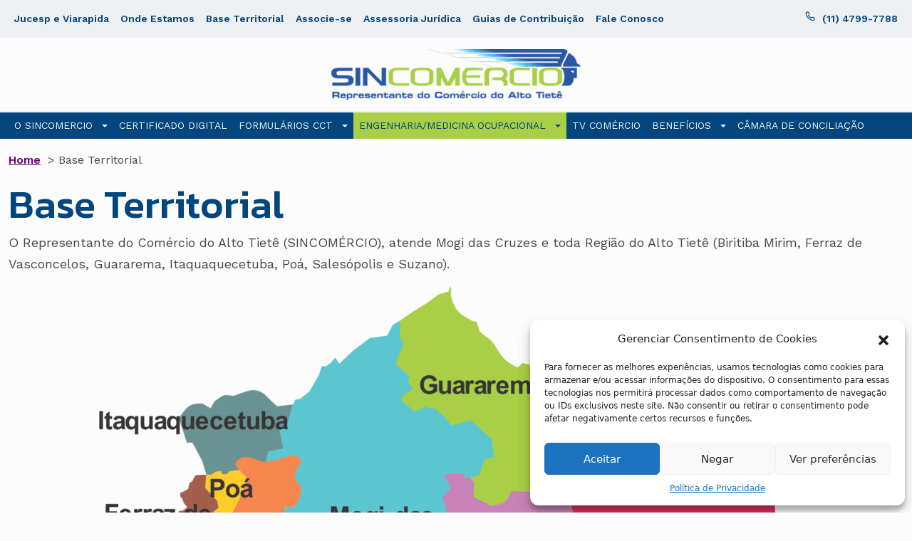

--- FILE ---
content_type: text/css
request_url: https://sincomercio.com.br/wp-content/themes/sincomercio2/style.css?data=9d65514e2a23c73955ef2dd3a9eb6c92&ver=6.9
body_size: 39972
content:
/*

  Theme name: SINCOMERCIO v.2
  Description: Template em wordpress desenvolvido para o SINCOMERCIO.
  Theme URI: https://wordpress.shdev.host/themes/sincomercio
  Author: SHDevelopment - Robson Vieira
  Text Domain: sincomercio
  Domain Path: /languages
  License: GNU General Public License v2 or later
  License URI: https://www.gnu.org/licenses/gpl-2.0.html
  Version: 2.0

*/


@import url('https://fonts.googleapis.com/css2?family=Kanit:ital,wght@0,400;0,500;0,600;0,700;1,400;1,500;1,600;1,700&display=swap');
@import url('https://fonts.googleapis.com/css2?family=Work+Sans:ital,wght@0,400;0,500;0,600;0,700;1,400;1,500;1,600;1,700&display=swap');

/* 1 - VARIAVEIS DO TEMPLATE @ START */


  :root {


    /* 1.0 - COLORS @ START */


      /* BRAND PRIMARY */
      --sincomercio-colors-bp-lighter: #CDDAE5;
      --sincomercio-colors-bp-light:   #688FB0;
      --sincomercio-colors-bp-medium:  #03467D;
      --sincomercio-colors-bp-dark:    #03294A;
      --sincomercio-colors-bp-darker:  #010D19;


      /* BRAND SECONDARY */
      --sincomercio-colors-bs-lighter: #F4FADA;
      --sincomercio-colors-bs-light:   #DDEE91;
      --sincomercio-colors-bs-medium:  #C6E34F;
      --sincomercio-colors-bs-dark:    #77882F;
      --sincomercio-colors-bs-darker:  #282E0F;


      /* NEUTRAL */
      --sincomercio-colors-nu-lightest: #EEEFF2;
      --sincomercio-colors-nu-lighter:  #DCDFE5;
      --sincomercio-colors-nu-light:    #CBD0D7;
      --sincomercio-colors-nu-dark:     #656A71;
      --sincomercio-colors-nu-darker:   #43464C;
      --sincomercio-colors-nu-darkest:  #222326;

      
      /* CONTRAST & BACKGROUND */
      --sincomercio-colors-bg-white: #FFFFFF;
      --sincomercio-colors-bg-black: #000000;
      --sincomercio-colors-bg-site:  #FCFCFD;
      

      /* CTA - PRIMARY */
      --sincomercio-colors-cp-text:    #FFFFFF;
      --sincomercio-colors-cp-default: #6F0074;
      --sincomercio-colors-cp-hover:   #8C3B8F;
      --sincomercio-colors-cp-pressed: #8C3B8F;


      /* CTA - SECONDARY */
      --sincomercio-colors-cs-text:    #2C032E;
      --sincomercio-colors-cs-default: #C59EC7;
      --sincomercio-colors-cs-hover:   #E2CEE3;
      --sincomercio-colors-cs-pressed: #A96DAB;


      /* FEEDBACK SYSTEM - SUCCESS */
      --sincomercio-colors-fbs-bg:   #A6DC7F;
      --sincomercio-colors-fbs-text: #152809;


      /* FEEDBACK SYSTEM - WARNING */
      --sincomercio-colors-fbw-bg:   #F3EB86;
      --sincomercio-colors-fbw-text: #2F2D0B;


      /* FEEDBACK SYSTEM - ERROR */
      --sincomercio-colors-fbe-bg:   #E36F70;
      --sincomercio-colors-fbe-text: #2A0203;


    /* 1.0 - COLORS @ END */
    



    /* 1.1 - FONTS @ START */


      /* FACES */
      --sincomercio-fonts-face-p: 'Kanit', sans-serif;
      --sincomercio-fonts-face-s: 'Work Sans', sans-serif;
      

      /* SIZES HEADERS */
      --sincomercio-fonts-sizeh-xxl: 3.5rem;
      --sincomercio-fonts-sizeh-xl:  3rem;
      --sincomercio-fonts-sizeh-lg:  2.5rem;
      --sincomercio-fonts-sizeh-md:  2rem;
      --sincomercio-fonts-sizeh-sm:  1.5rem;
      --sincomercio-fonts-sizeh-xs:  1.25rem;
      --sincomercio-fonts-sizeh-xxs: 1.125rem;


      /* SIZES BODY */
      --sincomercio-fonts-sizeb-lg: 1.25rem;
      --sincomercio-fonts-sizeb-md: 1.125rem;
      --sincomercio-fonts-sizeb-sm: 1rem;
      --sincomercio-fonts-sizeb-xs: .875rem;
      

      --sincomercio-fonts-sizem-p: .875rem;
      --sincomercio-fonts-sizem-s: .875rem;


      /* STYLES */
      --sincomercio-fonts-style-normal: normal;
      

      /* WEIGHTS */
      --sincomercio-fonts-weight-regular:  400;
      --sincomercio-fonts-weight-medium:   500;
      --sincomercio-fonts-weight-semibold: 600;
      --sincomercio-fonts-weight-bold:     700;


      /* LINE HEIGHT */
      --sincomercio-fonts-lh-lg: 170%;
      --sincomercio-fonts-lh-md: 150%;
      --sincomercio-fonts-lh-sm: 115%;


    /* 1.1 - FONTS @ END */


    /* 1.2 - BORDER RADIUS @ START */


      --sincomercio-border-radius-circular: 50%;
      --sincomercio-border-radius-pill:     25rem;
      --sincomercio-border-radius-lg:       1.5rem;
      --sincomercio-border-radius-md:       1rem;
      --sincomercio-border-radius-sm:       0.5rem;
      --sincomercio-border-radius-xs:       0.25rem;


    /* 1.2 - BORDER RADIUS @ END */


  }



  .btn-sct-secondary {

    font-family: var(--sincomercio-fonts-face-s);
    line-height: var(--sincomercio-fonts-lh-md);
    font-weight: var(--sincomercio-fonts-weight-semibold);
    font-style:  var(--sincomercio-fonts-style-normal);
    font-size:   var(--sincomercio-fonts-sizeh-xxs);
    padding:     8px 24px;
    border:      0px;
    color:       #FFFFFF;

  }


  .btn-sct-primary {

    background:  var(--sincomercio-colors-bp-medium);
    font-family: var(--sincomercio-fonts-face-s);
    line-height: var(--sincomercio-fonts-lh-md);
    font-weight: var(--sincomercio-fonts-weight-semibold);
    font-style:  var(--sincomercio-fonts-style-normal);
    font-size:   var(--sincomercio-fonts-sizeh-xxs);
    padding:     8px 24px;
    border:      0px;
    color:       #FFFFFF;

  }


  .btn-sct-primary:hover,
  .btn-sct-primary:focus,
  .btn-sct-primary:focus:hover,
  .btn-sct-primary:active,
  .btn-sct-primary:active:hover {

    background:  var(--sincomercio-colors-bp-dark);
    font-family: var(--sincomercio-fonts-face-s);
    line-height: var(--sincomercio-fonts-lh-md);
    font-weight: var(--sincomercio-fonts-weight-semibold);
    font-style:  var(--sincomercio-fonts-style-normal);
    font-size:   var(--sincomercio-fonts-sizeh-xxs);
    padding:     8px 24px;
    border:      0px;
    color:       #FFFFFF;

  }


  .btn-sct-purple {

    background-color: var(--sincomercio-colors-cp-default);
    font-family:      var(--sincomercio-fonts-face-s);
    line-height:      var(--sincomercio-fonts-lh-md);
    font-weight:      var(--sincomercio-fonts-weight-semibold);
    font-style:       var(--sincomercio-fonts-style-normal);
    font-size:        var(--sincomercio-fonts-sizeh-xxs);
    padding:          8px 24px;
    border:           0px;
    color:            var(--sincomercio-colors-cp-text);

  }


  .btn-sct-purple:hover,
  .btn-sct-purple:focus,
  .btn-sct-purple:focus:hover,
  .btn-sct-purple:active,
  .btn-sct-purple:active:hover {

    background: var(--sincomercio-colors-cp-hover);
    color:      var(--sincomercio-colors-cp-text);

  }


  .btn-sct-disabled {

    cursor: not-allowed !important;

  }


/* 1 - VARIAVEIS DO TEMPLATE @ END */



/* 2 - ESTILO GERAL DO TEMPLATE @ START */


  * {
    
    padding: 0px;
    margin:  0px;

  }



  html, body {
    
    background-color: var(--sincomercio-colors-bg-site);
    min-height:       100%;
    position:         relative;
    display:          table;
    padding:          0px;
    margin:           0px;
    height:           100%;
    width:            100%;

  }


  #all {

    padding: 0px;
    margin:  0px;
    height:  100%;
    width:   100%;

  }


  #btn-wp-admin-dev {

    background-color: black;
    z-index:          999999;
    position:         fixed;
    padding:          20px;
    bottom:           40px;
    right:            40px;
    color:            #FFF;

  }


  .container-fluid {

    max-width: 1280px;

  }


  .sincomercio-icons {

    background-repeat: no-repeat;
    position:          relative;

  }


  .sincomercio-icon-menu {

    background-image: url('assets/images/icone-menu.svg');

  }


/* 2 - ESTILO GERAL DO TEMPLATE @ END */




/* 3 - ESTILO DO HEADER DO TEMPLATE @ START */
  

  header #header-top {

    background-color: var(--sincomercio-colors-nu-lightest);
    font-weight:      var(--sincomercio-fonts-weight-semibold);
    font-family:      var(--sincomercio-fonts-face-s);
    font-size:        var(--sincomercio-fonts-sizem-s);
    width:            100%;
    color:            var(--sincomercio-colors-bp-medium);

  }


  header #menu-topo a {

    text-decoration: none;
    font-weight:     var(--sincomercio-fonts-weight-semibold);
    font-family:     var(--sincomercio-fonts-face-s);
    font-size:       var(--sincomercio-fonts-sizem-p);
    color:           var(--sincomercio-colors-bp-medium);

  }


  header #menu-topo > li:last-child > a::before {

    background-repeat: no-repeat;
    background-image:  url('assets/images/icone-phone.svg');
    background-size:   var(--sincomercio-fonts-sizem-s);
    margin-left:       -24px;
    position:          absolute;
    padding:           var(--sincomercio-fonts-sizem-s);
    display:           table;
    content:           '';
    height:            var(--sincomercio-fonts-sizem-s);
    width:             var(--sincomercio-fonts-sizem-s);

  }



  header #header-middle {

    background-color: var(--sincomercio-colors-bg-site);
    border-bottom:    2px solid var(--sincomercio-colors-nu-lightest);
    padding:          16px 0px;
    width:            100%;

  }

  

  header #primary-menu {

    background-color: var(--sincomercio-colors-bp-medium);
    text-transform:   uppercase;
    letter-spacing:   -1%;
    font-weight:      var(--sincomercio-fonts-weight-regular);
    font-family:      var(--sincomercio-fonts-face-s);
    font-size:        var(--sincomercio-fonts-sizem-p);
    color:            var(--sincomercio-colors-nu-lightest);

  }


  header #primary-menu a {

    text-decoration: none;
    text-transform:  uppercase;
    font-weight:     var(--sincomercio-fonts-weight-regular);
    font-family:     var(--sincomercio-fonts-face-s);
    font-size:       var(--sincomercio-fonts-sizem-p);
    color:           var(--sincomercio-colors-nu-lightest);

  }


  header #primary-menu a:hover,
  header #primary-menu a:active,
  header #primary-menu a:active:hover {

    background-color: var(--sincomercio-colors-bp-dark);
    text-decoration:  none;
    text-transform:   uppercase;
    font-family:      var(--sincomercio-fonts-face-s);
    font-size:        var(--sincomercio-fonts-sizem-p);
    color:            var(--sincomercio-colors-bg-white);

  }


  header #primary-menu .dropdown-toggle::after {

    vertical-align: 0.14em;
    margin-left:    0.9em;
    transform:      rotateZ(360deg);
    transition:     all 0.2s ease;

  }


  header #primary-menu .submenu-ativo::after {

    transform: rotateZ(180deg);

  }


  header #primary-menu a.submenu-ativo {

    background-color: var(--sincomercio-colors-bp-dark);
    text-decoration:  none;
    text-transform:   uppercase;
    font-family:      var(--sincomercio-fonts-face-s);
    font-size:        var(--sincomercio-fonts-sizem-p);
    color:            var(--sincomercio-colors-bg-white);

  }

  
  header #primary-menu li.menu-item > ul.dropdown-menu {

    background-color: var(--sincomercio-colors-bp-dark);
    text-decoration:  none;
    text-transform:   uppercase;
    border-radius:    0px;
    font-family:      var(--sincomercio-fonts-face-s);
    font-size:        var(--sincomercio-fonts-sizem-p);
    padding:          0px;
    border:           0px;
    color:            var(--sincomercio-colors-bg-white);

  }


  header #primary-menu li.menu-item > ul.dropdown-menu a {

    background-color: var(--sincomercio-colors-bp-dark);
    text-decoration:  none;
    text-transform:   unset;
    border-radius:    0px;
    font-weight:      var(--sincomercio-fonts-weight-regular);
    font-family:      var(--sincomercio-fonts-face-s);
    font-size:        var(--sincomercio-fonts-sizem-p);
    color:            var(--sincomercio-colors-nu-lightest);
  
  }


  header #primary-menu li.menu-item > ul.dropdown-menu a:hover,
  header #primary-menu li.menu-item > ul.dropdown-menu a:active,
  header #primary-menu li.menu-item > ul.dropdown-menu a:active:hover {

    background-color: var(--sincomercio-colors-bp-medium);
    text-decoration:  none;
    text-transform:   unset;
    border-radius:    0px;
    font-weight:      var(--sincomercio-fonts-weight-regular);
    font-family:      var(--sincomercio-fonts-face-s);
    font-size:        var(--sincomercio-fonts-sizem-p);
    color:            var(--sincomercio-colors-bg-white);

  }


  header #offcanvasPrimaryMenu {

    background-color: var(--sincomercio-colors-bp-medium);
    color:            var(--sincomercio-colors-nu-lightest);

  }


  header #offcanvasPrimaryMenu div.offcanvas-body {
    padding: 0px;
  }
  header #offcanvasPrimaryMenu[aria-modal='true'] div.offcanvas-body a.nav-link {
    padding-right: 10px;
    padding-left: 10px;
  }

/* 3 - ESTILO DO HEADER DO TEMPLATE @ END */



/* ## - ESTILO DO LAYOUT DAS PAGINAS DO TEMPLATE @ START */

  main[data-pagina='page'] p {

    font-family: var(--sincomercio-fonts-face-s);
    line-height: var(--sincomercio-fonts-lh-lg);
    font-style:  var(--sincomercio-fonts-weight-regular);
    font-size:   var(--sincomercio-fonts-sizeb-md);
    color:       var(--sincomercio-colors-nu-darker);

  }


  main[data-pagina='page'] p.page-destaque {

    font-family: var(--sincomercio-fonts-face-p);
    line-height: var(--sincomercio-fonts-lh-sm);
    font-style:  var(--sincomercio-fonts-weight-semibold);
    font-size:   var(--sincomercio-fonts-sizeh-sm) !important;
    color:       var(--sincomercio-colors-nu-dark);

  }


  main[data-pagina='post-item'] h1,
  main[data-pagina='page'] h1 {

    font-family: var(--sincomercio-fonts-face-p);
    line-height: var(--sincomercio-fonts-lh-sm);
    font-style:  var(--sincomercio-fonts-weight-semibold);
    font-size:   var(--sincomercio-fonts-sizeh-xxl);
    color:       var(--sincomercio-colors-bp-medium);

  }

  
  main[data-pagina='post-item'] h2,
  main[data-pagina='page'] h2 {

    font-family: var(--sincomercio-fonts-face-p);
    line-height: var(--sincomercio-fonts-lh-sm);
    font-style:  var(--sincomercio-fonts-weight-semibold);
    font-size:   var(--sincomercio-fonts-sizeh-xl);
    color:       var(--sincomercio-colors-bp-medium);

  }


  main[data-pagina='post-item'] h3,
  main[data-pagina='page'] h3 {

    font-family: var(--sincomercio-fonts-face-p);
    line-height: var(--sincomercio-fonts-lh-sm);
    font-style:  var(--sincomercio-fonts-weight-semibold);
    font-size:   var(--sincomercio-fonts-sizeh-lg);
    color:       var(--sincomercio-colors-bp-medium);

  }


  main[data-pagina='post-item'] h4,
  main[data-pagina='page'] h4 {

    font-family: var(--sincomercio-fonts-face-p);
    line-height: var(--sincomercio-fonts-lh-sm);
    font-style:  var(--sincomercio-fonts-weight-semibold);
    font-size:   var(--sincomercio-fonts-sizeh-md);
    color:       var(--sincomercio-colors-bp-medium);

  }


  main[data-pagina='post-item'] h5,
  main[data-pagina='page'] h5 {

    font-family: var(--sincomercio-fonts-face-p);
    line-height: var(--sincomercio-fonts-lh-sm);
    font-style:  var(--sincomercio-fonts-weight-semibold);
    font-size:   var(--sincomercio-fonts-sizeh-sm);
    color:       var(--sincomercio-colors-bp-medium);

  }

/* ## - ESTILO DO LAYOUT DAS PAGINAS DO TEMPLATE @ END */





/* ## - ESTILO DA HOME DO TEMPLATE @ START */
  

  #page-home-acesso-rapido h5 {

    line-height:    var(--sincomercio-fonts-lh-md);
    font-family:    var(--sincomercio-fonts-face-p);
    font-weight:    var(--sincomercio-fonts-weight-semibold);
    font-style:     var(--sincomercio-fonts-weight-semibold);
    font-size:      var(--sincomercio-fonts-sizeb-md);
    color:          var(--sincomercio-colors-nu-dark);

  }


  #page-home-acesso-rapido-container {

    display: flex;
    flex-wrap: wrap;
    flex-direction: column;
    overflow-x: auto;

  }



  #page-home-acesso-rapido-container > ul {

    overflow-x: scroll;
    max-width: 118vh;
    display: inline-flex !important;
    width:      100%;

  }


  #page-home-acesso-rapido-container li {

/*    max-width: 15%;*/
    padding:   0px 16px 16px 0px;
    flex:     auto;

  }

  #page-home-acesso-rapido-container li:last-child {

    padding: 0px 0px 16px 0px;
    
  }


  #page-home-acesso-rapido-container li img {

    display: block;
    margin:  0 auto;
  
  }


  @media (min-width: 992px) {

    
    #page-home-acesso-rapido-container {

      overflow-x: unset;
      width:      100%;
    
    }


    #page-home-acesso-rapido-container > ul {

      overflow-x: auto;
      max-width:  none;

    }


    #page-home-acesso-rapido-container li img {

      display: inline;

    }
    
  }


  #page-home-acesso-rapido-container a {

    background-color: var(--sincomercio-colors-bg-white);
    text-decoration:  none;
    border-radius:    16px;
    line-height:      var(--sincomercio-fonts-lh-sm) !important;
    font-family:      var(--sincomercio-fonts-face-p) !important;
    font-weight:      var(--sincomercio-fonts-weight-semibold) !important;
    font-style:       var(--sincomercio-fonts-style-normal) !important;
    text-align:       center;
    font-size:        var(--sincomercio-fonts-sizeb-sm) !important;
    position:         relative;
    display:          inline-table;
    padding:          12px 24px 12px 24px;
    border:           2px solid var(--sincomercio-colors-bp-lighter);
    height:           100%;
    width:            100%;
    color:            var(--sincomercio-colors-bp-medium);

  }


  #page-home-acesso-rapido-container a > img {

    max-width: 86px;

  }


  #page-home-banners .page-home-banners-carousel-controls {

    background-color: transparent;
    margin-right:     6px;
    margin-left:      6px;
    border:           0;
    color:            var(--sincomercio-colors-bp-medium);

  }


  #page-home-banners .page-home-banners-carousel-bullets {

    background-color: var(--sincomercio-colors-bp-lighter);
    border-radius:    2px;
    border:           0px;
    margin:           6px;
    height:           12px;
    width:            12px;

  }
  

  #page-home-banners .page-home-banners-carousel-bullets[aria-current="true"] {

    background-color: var(--sincomercio-colors-bp-medium);

  }












  #page-home-beneficios-container {

    display: flex;
    flex-wrap: wrap;
    flex-direction: column;
    overflow-x: auto;

    /*overflow-x: scroll;
    display:    table;
    width:      100%;*/

  }

  #page-home-beneficios-container > ul {

    overflow-x: scroll;
    max-width: 118vh;
    display: inline-flex !important;
    width:      100%;

  }


  #page-home-beneficios-container li {

/*    max-width: 15%;*/
    padding:   0px 16px 16px 0px;
    flex:     auto;

  }

  #page-home-beneficios-container li:last-child {

    padding: 0px 0px 16px 0px;
    
  }



  @media (min-width: 992px) {

    
    #page-home-beneficios-container {

      overflow-x: unset;
      width:      100%;
    
    }


    #page-home-beneficios-container > ul {

      overflow-x: auto;
      max-width:  none;

    }
    
  }


  #page-home-beneficios-container > ul > li > a {

    background-color: var(--sincomercio-colors-bg-white);
    text-decoration:  none;
    border-radius:    16px;
    text-align:       center;
    max-width:        220px;
    min-height:       178px;
    position:         relative;
    display:          inline-table;
    padding:          24px;
    margin:           0px 16px 16px 0px;
    border:           2px solid var(--sincomercio-colors-bp-lighter);
    height:           100%;
    width:            100%;

  }


  #page-home-beneficios-container > ul > li > a > img {

    max-width: 86px;

  }


  #page-home-beneficios-container > ul > li > a > h3 {

    line-height: var(--sincomercio-fonts-lh-sm) !important;
    font-family: var(--sincomercio-fonts-face-p) !important;
    font-weight: var(--sincomercio-fonts-weight-semibold) !important;
    font-style:  var(--sincomercio-fonts-style-normal) !important;
    font-size:   var(--sincomercio-fonts-sizeb-sm) !important;
    margin:      16px 0px 0px;
    color:       var(--sincomercio-colors-bp-medium);

  }


  #page-home-beneficios h2,
  #page-home-noticias h2 {

    font-family: var(--sincomercio-fonts-face-p);
    line-height: var(--sincomercio-fonts-lh-sm);
    font-style:  var(--sincomercio-fonts-weight-semibold);
    text-align:  center;
    font-size:   var(--sincomercio-fonts-sizeh-sm);
    color:       var(--sincomercio-colors-nu-dark);

  }


  #page-home-tv-sincomercio {

    background-color: var(--sincomercio-colors-nu-lightest);
    border-radius:    var(--sincomercio-border-radius-md);
    padding:          18px;

  }


  #page-home-tv-sincomercio h2 {

    font-family: var(--sincomercio-fonts-face-p);
    line-height: var(--sincomercio-fonts-lh-sm);
    font-weight: var(--sincomercio-fonts-weight-semibold);
    font-style:  var(--sincomercio-fonts-weight-semibold);
    text-align:  center;
    font-size:   var(--sincomercio-fonts-sizeh-sm);
    color:       var(--sincomercio-colors-nu-dark);

  }


  #page-home-parceiros {

    background-color: var(--sincomercio-colors-bp-medium);
    border-radius:    var(--sincomercio-border-radius-md);
    font-family:      var(--sincomercio-fonts-face-p);
    line-height:      var(--sincomercio-fonts-lh-sm);
    font-weight:      var(--sincomercio-fonts-weight-semibold);
    font-style:       var(--sincomercio-fonts-style-normal);
    text-align:       center;
    font-size:        var(--sincomercio-fonts-sizeh-md);
    padding:          18px;
    color:            var(--sincomercio-colors-nu-lightest);
    
  }


/* ## - ESTILO DA HOME DO TEMPLATE @ END */




/* ## - ESTILO DA PAGINA DE LOOP DO TEMPLATE @ START */


  #page-loop-search {

    background-color: var(--sincomercio-colors-bp-lighter);
    border-radius:    8px;
    font-weight:      var(--sincomercio-fonts-weight-regular);
    font-family:      var(--sincomercio-fonts-face-s);
    line-height:      var(--sincomercio-fonts-lh-lg);
    font-size:        var(--sincomercio-fonts-sizeb-xs);
    position:         relative;
    padding:          24px;
    display:          table;
    width:            100%;
    color:            var(--sincomercio-colors-nu-dark);

  }


  #page-loop-search input {

    font-weight:      var(--sincomercio-fonts-weight-regular);
    font-family:      var(--sincomercio-fonts-face-s);
    line-height:      var(--sincomercio-fonts-lh-lg);
    font-size:        var(--sincomercio-fonts-sizeb-xs);
    position:         relative;
    display:          table;
    width:            100%;

  }


  #page-loop-search button,
  #page-loop-search button:hover {

    background-color: var(--sincomercio-colors-cp-default);
    font-family:      var(--sincomercio-fonts-face-s);
    line-height:      var(--sincomercio-fonts-lh-md);
    font-weight:      var(--sincomercio-fonts-weight-semibold);
    font-style:       var(--sincomercio-fonts-style-normal);
    font-size:        var(--sincomercio-fonts-sizeh-xxs);
    padding:          8px 24px;
    border:           0px;
    color:            var(--sincomercio-colors-cp-text);

  }


  #page-loop-categorias {

    border-radius: 8px;
    position:      relative;
    padding:       24px;
    display:       table;
    border:        1px solid var(--sincomercio-colors-bp-lighter);
    width:         100%;

  }


  #page-loop-categorias > h4 {

    font-family: var(--sincomercio-fonts-face-p);
    line-height: var(--sincomercio-fonts-lh-sm);
    font-style:  var(--sincomercio-fonts-weight-semibold);
    font-size:   var(--sincomercio-fonts-sizeh-xxs);
    color:       var(--sincomercio-colors-nu-dark);

  }

  #page-loop-categorias > ul {

    list-style: none;
    position:   relative;
    display:    table;
    padding:    0px;
    margin:     0px;
    width:      100%;

  }


  #page-loop-categorias > ul > li {

    position:   relative;
    display:    table;
    padding:    0px;
    margin:     0px 0px 8px;
    width:      100%;

  }


  #page-loop-categorias > ul > li:last-child {

    margin-bottom: 0px;

  }


  #page-loop-categorias > ul > li > a {

    text-decoration: none;
    border-radius:   4px;
    line-height:     var(--sincomercio-fonts-lh-md);
    font-weight:     var(--sincomercio-fonts-weight-semibold);
    font-family:     var(--sincomercio-fonts-face-s);
    font-size:       var(--sincomercio-fonts-sizeb-sm);
    position:        relative;
    display:         table;
    padding:         8px 16px;
    margin:          0px;
    width:           100%;
    color:           var(--sincomercio-colors-nu-darker);

  }


  #page-loop-categorias > ul > li > a:hover {

    background-color: var(--sincomercio-colors-bp-lighter);
    color:            var(--sincomercio-colors-nu-dark);

  }


  #page-loop-categorias > ul > li > a.current,
  #page-loop-categorias > ul > li > a.current:hover {

    background-color: var(--sincomercio-colors-bp-medium);
    color:            var(--sincomercio-colors-nu-lightest);

  }


/* ## - ESTILO DA PAGINA DE LOOP DO TEMPLATE @ END */




/* ## - ESTILO DO BREADCRUMB DO TEMPLATE @ START */
  
  .site-links,
  .site-links:hover,
  #breadcrumbs a,
  #breadcrumbs a:hover {

    text-decoration: underline;
    line-height:     var(--sincomercio-fonts-lh-md);
    font-family:     var(--sincomercio-fonts-face-s);
    font-weight:     var(--sincomercio-fonts-weight-semibold);
    font-size:       var(--sincomercio-fonts-sizeb-sm);
    color:           var(--sincomercio-colors-cp-default);

  }


  #breadcrumbs {

    line-height:     var(--sincomercio-fonts-lh-lg);
    font-family:     var(--sincomercio-fonts-face-s);
    font-weight:     var(--sincomercio-fonts-weight-regular);
    font-style:      var(--sincomercio-fonts-style-normal);
    font-size:       var(--sincomercio-fonts-sizeb-sm);
    color:           var(--sincomercio-colors-nu-darker);

  }


  #breadcrumbs span {

    font-size: var(--sincomercio-fonts-sizeb-sm);
    color:     var(--sincomercio-colors-nu-darker);

  }


/* ## - ESTILO DO BREADCRUMB DO TEMPLATE @ END */





/* ## - ESTILO DOS CARDS DO CONTEUDO DO TEMPLATE @ START */


  .card-page-block {

    background-color: var(--sincomercio-colors-bs-light);
    border-radius:    var(--sincomercio-border-radius-md);
    padding:          18px;

  }


  .card-page-block h2 {

    line-height: var(--sincomercio-fonts-lh-sm) !important;
    font-family: var(--sincomercio-fonts-face-p) !important;
    font-style:  var(--sincomercio-fonts-weight-semibold) !important;
    font-size:   var(--sincomercio-fonts-sizeh-lg) !important;
    color:       var(--sincomercio-colors-bp-medium) !important;

  }


  .card-post {

    text-decoration: none;

  }

  
  .card-post .card {

    border-color: var(--sincomercio-colors-bp-lighter) !important;
    border-width: 2px;

  }


  .card-post:hover .card {

    border-color: var(--sincomercio-colors-bp-light) !important;
    border-width: 2px;

  }


  .card-post .card-body {

    padding-bottom: 0px;

  }


  .card-post h3 {

    line-height: var(--sincomercio-fonts-lh-sm) !important;
    font-family: var(--sincomercio-fonts-face-s) !important;
    font-weight: var(--sincomercio-fonts-weight-semibold) !important;
    font-style:  var(--sincomercio-fonts-weight-semibold) !important;
    font-size:   var(--sincomercio-fonts-sizeb-sm) !important;
    margin:      0px;
    color:       var(--sincomercio-colors-nu-darker) !important;

  }


  .card-post .card-footer {

    background-color: var(--sincomercio-colors-bg-white);
    border-top-color: var(--sincomercio-colors-bg-white);
    line-height:      var(--sincomercio-fonts-lh-lg);
    font-family:      var(--sincomercio-fonts-face-s);
    font-size:        var(--sincomercio-fonts-sizeb-sm);
    color:            var(--sincomercio-colors-nu-dark);

  }
  

/* ## - ESTILO DOS CARDS DO CONTEUDO DO TEMPLATE @ END */




/* ## - ESTILO DOS BLOCOS DO CONTEUDO DO TEMPLATE @ START */

  .bloco-pagina {

    background-position: center;
    background-repeat:   no-repeat;
    background-color:    var(--sincomercio-colors-bp-darker);
    background-size:     contain;
    text-decoration:     none;
    vertical-align:      baseline;
    border-radius:       4px;
    min-height:          220px;
    text-align:          center;
    padding:             40px 24px 0px;
    display:             table;
    height:              100%;
    width:               100%;


  }


  .bloco-pagina h3 {

    line-height:    var(--sincomercio-fonts-lh-sm) !important;
    font-family:    var(--sincomercio-fonts-face-p) !important;
    font-weight:    var(--sincomercio-fonts-weight-semibold) !important;
    font-style:     var(--sincomercio-fonts-style-normal) !important;
    font-size:      var(--sincomercio-fonts-sizeb-sm) !important;
    display:        table;
    margin:         0px 0px 24px;
    width:          100%;
    color:          var(--sincomercio-colors-nu-lightest) !important;

  }


  .bloco-pagina a.bloco-pagina-btn {

    background-color: var(--sincomercio-colors-cs-default);
    text-decoration:  none;
    border-radius:    4px;
    line-height:      var(--sincomercio-fonts-lh-sm);
    font-family:      var(--sincomercio-fonts-face-p);
    font-weight:      var(--sincomercio-fonts-weight-semibold);
    text-align:       center;
    font-style:       var(--sincomercio-fonts-style-normal);
    font-size:        var(--sincomercio-fonts-sizeb-sm);
    padding:          8px 24px;
    position:         relative;
    display:          inline-block;
    margin:           0px auto 24px;
    color:            var(--sincomercio-colors-cs-text);

  }


  .page-loop-sidebox {

    border-radius: 8px;
    position:      relative;
    padding:       24px;
    display:       table;
    border:        1px solid var(--sincomercio-colors-bp-lighter);
    width:         100%;

  }


  .page-loop-sidebox > h4 {

    font-family: var(--sincomercio-fonts-face-p) !important;
    line-height: var(--sincomercio-fonts-lh-sm) !important;
    font-style:  var(--sincomercio-fonts-weight-semibold) !important;
    font-size:   var(--sincomercio-fonts-sizeh-xxs) !important;
    color:       var(--sincomercio-colors-nu-dark) !important;

  }

  .page-loop-sidebox > ul {

    list-style: none;
    position:   relative;
    display:    table;
    padding:    0px;
    margin:     0px;
    width:      100%;

  }


  .page-loop-sidebox > ul > li {

    position:   relative;
    display:    table;
    padding:    0px;
    margin:     0px 0px 8px;
    width:      100%;

  }


  .page-loop-sidebox > ul > li:last-child {

    margin-bottom: 0px;

  }


  .page-loop-sidebox > ul > li > a {

    text-decoration: none;
    border-radius:   4px;
    line-height:     var(--sincomercio-fonts-lh-md);
    font-weight:     var(--sincomercio-fonts-weight-semibold);
    font-family:     var(--sincomercio-fonts-face-s);
    font-size:       var(--sincomercio-fonts-sizeb-sm);
    position:        relative;
    display:         table;
    padding:         8px 16px;
    margin:          0px;
    width:           100%;
    color:           var(--sincomercio-colors-nu-darker);

  }


  .page-loop-sidebox > ul > li > a:hover {

    background-color: var(--sincomercio-colors-bp-lighter);
    color:            var(--sincomercio-colors-nu-dark);

  }


  .page-loop-sidebox > ul > li > a.current,
  .page-loop-sidebox > ul > li > a.current:hover {

    background-color: var(--sincomercio-colors-bp-medium);
    color:            var(--sincomercio-colors-nu-lightest);

  }

/* ## - ESTILO DOS BLOCOS DO CONTEUDO DO TEMPLATE @ END */




/* ## - ESTILO DOS BLOCOS DA PAGINA GUIA DO USUARIO DO TEMPLATE @ START */
  
  .cidade-off { display:none; }

/* ## - ESTILO DOS BLOCOS DA PAGINA GUIA DO USUARIO DO TEMPLATE @ END */




/* ## - ESTILO DO FOOTER DO TEMPLATE @ START */
  
  footer {

    font-family:      var(--sincomercio-fonts-face-s);
    color:            var(--sincomercio-colors-nu-lightest);

  }


  footer #footer-cols {

    background-color: var(--sincomercio-colors-bp-dark);
    color:            var(--sincomercio-colors-nu-lightest);

  }


  footer #footer-cols-1 p {

    line-height: var(--sincomercio-fonts-lh-lg);
    font-family: var(--sincomercio-fonts-face-s);
    font-weight: var(--sincomercio-fonts-weight-regular);
    font-style:  var(--sincomercio-fonts-weight-regular);
    font-size:   var(--sincomercio-fonts-sizeb-sm);
    color:       var(--sincomercio-colors-nu-lightest);

  }


  footer #footer-cols h2 {

    margin-bottom: 30px;
    line-height:   var(--sincomercio-fonts-lh-sm);
    font-family:   var(--sincomercio-fonts-face-p);
    font-weight:   var(--sincomercio-fonts-weight-semibold);
    font-style:    var(--sincomercio-fonts-weight-semibold);
    font-size:     var(--sincomercio-fonts-sizeh-xs);
    color:         var(--sincomercio-colors-nu-lightest);

  }


  footer #footer-cols-2 ul > li,
  footer #footer-cols-3 ul > li {

    padding-left: 20px;

  }


  footer #footer-cols-2 ul > li > a,
  footer #footer-cols-3 ul > li > a {

    text-transform: uppercase;
    letter-spacing: -0.01em;
    line-height:    var(--sincomercio-fonts-lh-md);
    font-family:    var(--sincomercio-fonts-face-s);
    font-weight:    var(--sincomercio-fonts-weight-semibold);
    font-style:     var(--sincomercio-fonts-weight-semibold);
    font-size:      var(--sincomercio-fonts-sizeb-xs);
    color:          var(--sincomercio-colors-nu-lightest);

  }


  footer #footer-cols-4 p {

    line-height:    var(--sincomercio-fonts-lh-lg);
    font-family:    var(--sincomercio-fonts-face-s);
    font-weight:    var(--sincomercio-fonts-weight-regular);
    font-style:     var(--sincomercio-fonts-weight-regular);
    font-size:      var(--sincomercio-fonts-sizeb-sm);
    color:          var(--sincomercio-colors-nu-lightest);

  }


  
  footer #footer-cols-4 p:nth-child(4) > a {

    text-decoration: none;
    line-height:     var(--sincomercio-fonts-lh-lg);
    font-family:     var(--sincomercio-fonts-face-s);
    font-weight:     var(--sincomercio-fonts-weight-regular);
    font-style:      var(--sincomercio-fonts-weight-regular);
    font-size:       .92rem;
    color:           var(--sincomercio-colors-nu-lightest);

  }
  

  footer #footer-cols-4 span.wp-block-social-link-label {

    display: none;
  }


  footer #footer-botton {

    background-color: var(--sincomercio-colors-bp-darker);
    font-weight:      var(--sincomercio-fonts-weight-regular);
    font-style:       var(--sincomercio-fonts-weight-regular);
    font-size:        var(--sincomercio-fonts-sizeb-sm);
    padding:          23px 0;
    color:            var(--sincomercio-colors-nu-lightest);

  }

/* ## - ESTILO DO FOOTER DO TEMPLATE @ END */




/* ## - ESTILO DA PAGINA LOCAL DE TURISMO DO TEMPLATE @ START */

  

  #page-mod-tur-list-search {

    background-color: var(--sincomercio-colors-bp-lighter);
    border-radius:    8px;
    font-weight:      var(--sincomercio-fonts-weight-regular);
    font-family:      var(--sincomercio-fonts-face-s);
    line-height:      var(--sincomercio-fonts-lh-lg);
    font-size:        var(--sincomercio-fonts-sizeb-xs);
    position:         relative;
    padding:          24px;
    display:          table;
    width:            100%;
    color:            var(--sincomercio-colors-nu-dark);



  }




  #page-mod-tur-list-search input {

    font-weight:      var(--sincomercio-fonts-weight-regular);
    font-family:      var(--sincomercio-fonts-face-s);
    line-height:      var(--sincomercio-fonts-lh-lg);
    font-size:        var(--sincomercio-fonts-sizeb-xs);
    position:         relative;
    display:          table;
    width:            100%;

  }



  #page-mod-tur-list-search button,
  #page-mod-tur-list-search button:hover {

    background-color: var(--sincomercio-colors-cp-default);
    font-family:      var(--sincomercio-fonts-face-s);
    line-height:      var(--sincomercio-fonts-lh-md);
    font-weight:      var(--sincomercio-fonts-weight-semibold);
    font-style:       var(--sincomercio-fonts-style-normal);
    font-size:        var(--sincomercio-fonts-sizeh-xxs);
    padding:          8px 24px;
    border:           0px;
    color:            var(--sincomercio-colors-cp-text);

  }





  .page-mod-tur-list-item {

    background-color: var(--sincomercio-colors-bp-lighter);
    border-radius:    8px;
    font-weight:      var(--sincomercio-fonts-weight-regular);
    font-family:      var(--sincomercio-fonts-face-s);
    line-height:      var(--sincomercio-fonts-lh-lg);
    font-size:        var(--sincomercio-fonts-sizeb-xs);
    position:         relative;
    padding:          24px;
    display:          table;
    width:            100%;
    color:            var(--sincomercio-colors-nu-dark);

  }



  .page-mod-tur-list-item h3 {

    font-weight:      var(--sincomercio-fonts-weight-bold);
    font-family:      var(--sincomercio-fonts-face-s);
    font-size:        var(--sincomercio-fonts-sizeb-lg) !important;
    position:         relative;
    display:          table;
    width:            100%;

  }



  .page-mod-tur-list-item-content > a {

    background: -moz-linear-gradient(top,  rgba(255,255,255,0) 0%, rgba(205,218,229,1) 60%);
    background: -webkit-linear-gradient(top,  rgba(255,255,255,0) 0%,rgba(205,218,229,1) 60%);
    background: linear-gradient(to bottom,  rgba(255,255,255,0) 0%,rgba(205,218,229,1) 60%);
    filter: progid:DXImageTransform.Microsoft.gradient( startColorstr='#00ffffff', endColorstr='#cddae5',GradientType=0 );

    text-decoration:  none;
    font-weight:      var(--sincomercio-fonts-weight-bold);
    font-family:      var(--sincomercio-fonts-face-s);
    line-height:      var(--sincomercio-fonts-lh-lg);
    text-align:       center;
    margin-top:       -24px;
    font-size:        var(--sincomercio-fonts-sizeb-xs);
    position:         relative;
    display:          table;
    width:            100%;
    color:            var(--sincomercio-colors-bp-medium);

  }



  .mod-tur-local-sidebox {

    font-family: var(--sincomercio-fonts-face-p);
    line-height: var(--sincomercio-fonts-lh-sm);
    font-style:  var(--sincomercio-fonts-weight-semibold);
    font-size:   var(--sincomercio-fonts-sizeh-xxs) !important;
    color:       var(--sincomercio-colors-nu-dark);

  }



  #mod-tur-local-carousel .carousel-control-prev > .carousel-control-prev-icon,
  #mod-tur-local-carousel .carousel-control-next > .carousel-control-next-icon {

    background-color: rgba(0, 0, 0, 1);
    background-size:  20px;
    border-radius:    100%;
    padding:          20px;

  }



  #mod-tur-local-voucher-box { opacity: .6; cursor: pointer; }

  #mod-tur-local-voucher-box:hover { opacity: 1; }



/* ## - ESTILO DA PAGINA LOCAL DE TURISMO DO TEMPLATE @ END */


--- FILE ---
content_type: application/javascript
request_url: https://sincomercio.com.br/wp-content/themes/sincomercio2/assets/js/autocomplete.js?ver=6.9
body_size: 4342
content:
// import * as bootstrap from 'bootstrap'

const DEFAULTS = {
  threshold: 2,
  maximumItems: 5,
  highlightTyped: true,
  highlightClass: 'text-primary',
  label: 'label',
  value: 'value',
  showValue: false,
  showValueBeforeLabel: false,
};

class Autocomplete {
  constructor(field, options) {
    this.field = field;
    this.options = Object.assign({}, DEFAULTS, options);
    this.dropdown = null;

    field.parentNode.classList.add('dropdown');
    field.setAttribute('data-bs-toggle', 'dropdown');
    field.classList.add('dropdown-toggle');

    const dropdown = ce(`<div class="dropdown-menu"></div>`);
    if (this.options.dropdownClass)
      dropdown.classList.add(this.options.dropdownClass);

    insertAfter(dropdown, field);

    this.dropdown = new bootstrap.Dropdown(field, this.options.dropdownOptions);

    field.addEventListener('click', (e) => {
      if (this.createItems() === 0) {
        e.stopPropagation();
        this.dropdown.hide();
      }
    });

    field.addEventListener('input', () => {
      if (this.options.onInput)
        this.options.onInput(this.field.value);
      this.renderIfNeeded();
    });

    field.addEventListener('keydown', (e) => {
      if (e.keyCode === 27) {
        this.dropdown.hide();
        return;
      }
      if (e.keyCode === 40) {
        this.dropdown._menu.children[0]?.focus();
        return;
      }
    });
  }

  setData(data) {
    this.options.data = data;
    this.renderIfNeeded();
  }

  renderIfNeeded() {
    if (this.createItems() > 0)
      this.dropdown.show();
    else
      this.field.click();
  }

  createItem(lookup, item) {
    let label;
    if (this.options.highlightTyped) {
      const idx = removeDiacritics(item.label)
          .toLowerCase()
          .indexOf(removeDiacritics(lookup).toLowerCase());
      const className = Array.isArray(this.options.highlightClass) ? this.options.highlightClass.join(' ')
        : (typeof this.options.highlightClass == 'string' ? this.options.highlightClass : '');
      label = item.label.substring(0, idx)
        + `<span class="${className}">${item.label.substring(idx, idx + lookup.length)}</span>`
        + item.label.substring(idx + lookup.length, item.label.length);
    } else {
      label = item.label;
    }

    if (this.options.showValue) {
      if (this.options.showValueBeforeLabel) {
        label = `${item.value} ${label}`;
      } else {
        label += ` ${item.value}`;
      }
    }

    return ce(`<button type="button" class="dropdown-item" data-label="${item.label}" data-value="${item.value}">${label}</button>`);
  }

  createItems() {
    const lookup = this.field.value;
    if (lookup.length < this.options.threshold) {
      this.dropdown.hide();
      return 0;
    }

    const items = this.field.nextSibling;
    items.innerHTML = '';

    const keys = Object.keys(this.options.data);

    let count = 0;
    for (let i = 0; i < keys.length; i++) {
      const key = keys[i];
      const entry = this.options.data[key];
      const item = {
          label: this.options.label ? entry[this.options.label] : key,
          value: this.options.value ? entry[this.options.value] : entry
      };

      if (removeDiacritics(item.label).toLowerCase().indexOf(removeDiacritics(lookup).toLowerCase()) >= 0) {
        items.appendChild(this.createItem(lookup, item));
        if (this.options.maximumItems > 0 && ++count >= this.options.maximumItems)
          break;
      }
    }

    this.field.nextSibling.querySelectorAll('.dropdown-item').forEach((item) => {
      item.addEventListener('click', (e) => {
        let dataLabel = e.currentTarget.getAttribute('data-label');
        let dataValue = e.currentTarget.getAttribute('data-value');

        this.field.value = dataLabel;

        if (this.options.onSelectItem) {
          this.options.onSelectItem({
            value: dataValue,
            label: dataLabel
          });
        }

        this.dropdown.hide();
      })
    });

    return items.childNodes.length;
  }
}

/**
 * @param html
 * @returns {Node}
 */
function ce(html) {
  let div = document.createElement('div');
  div.innerHTML = html;
  return div.firstChild;
}

/**
 * @param elem
 * @param refElem
 * @returns {*}
 */
function insertAfter(elem, refElem) {
  return refElem.parentNode.insertBefore(elem, refElem.nextSibling);
}

/**
 * @param {String} str
 * @returns {String}
 */
function removeDiacritics(str) {
  return str
      .normalize('NFD')
      .replace(/[\u0300-\u036f]/g, '');
}

// export { Autocomplete };

--- FILE ---
content_type: application/javascript
request_url: https://sincomercio.com.br/wp-content/themes/sincomercio2/assets/js/jquery-3.6.0.js?ver=6.9
body_size: 323368
content:
/*!
 * jQuery JavaScript Library v3.6.0
 * https://jquery.com/
 *
 * Includes Sizzle.js
 * https://sizzlejs.com/
 *
 * Copyright OpenJS Foundation and other contributors
 * Released under the MIT license
 * https://jquery.org/license
 *
 * Date: 2021-03-02T17:08Z
 */
( function( global, factory ) {

  "use strict";

  if ( typeof module === "object" && typeof module.exports === "object" ) {

    // For CommonJS and CommonJS-like environments where a proper `window`
    // is present, execute the factory and get jQuery.
    // For environments that do not have a `window` with a `document`
    // (such as Node.js), expose a factory as module.exports.
    // This accentuates the need for the creation of a real `window`.
    // e.g. var jQuery = require("jquery")(window);
    // See ticket #14549 for more info.
    module.exports = global.document ?
      factory( global, true ) :
      function( w ) {
        if ( !w.document ) {
          throw new Error( "jQuery requires a window with a document" );
        }
        return factory( w );
      };
  } else {
    factory( global );
  }

// Pass this if window is not defined yet
} )( typeof window !== "undefined" ? window : this, function( window, noGlobal ) {

// Edge <= 12 - 13+, Firefox <=18 - 45+, IE 10 - 11, Safari 5.1 - 9+, iOS 6 - 9.1
// throw exceptions when non-strict code (e.g., ASP.NET 4.5) accesses strict mode
// arguments.callee.caller (trac-13335). But as of jQuery 3.0 (2016), strict mode should be common
// enough that all such attempts are guarded in a try block.
"use strict";

var arr = [];

var getProto = Object.getPrototypeOf;

var slice = arr.slice;

var flat = arr.flat ? function( array ) {
  return arr.flat.call( array );
} : function( array ) {
  return arr.concat.apply( [], array );
};


var push = arr.push;

var indexOf = arr.indexOf;

var class2type = {};

var toString = class2type.toString;

var hasOwn = class2type.hasOwnProperty;

var fnToString = hasOwn.toString;

var ObjectFunctionString = fnToString.call( Object );

var support = {};

var isFunction = function isFunction( obj ) {

    // Support: Chrome <=57, Firefox <=52
    // In some browsers, typeof returns "function" for HTML <object> elements
    // (i.e., `typeof document.createElement( "object" ) === "function"`).
    // We don't want to classify *any* DOM node as a function.
    // Support: QtWeb <=3.8.5, WebKit <=534.34, wkhtmltopdf tool <=0.12.5
    // Plus for old WebKit, typeof returns "function" for HTML collections
    // (e.g., `typeof document.getElementsByTagName("div") === "function"`). (gh-4756)
    return typeof obj === "function" && typeof obj.nodeType !== "number" &&
      typeof obj.item !== "function";
  };


var isWindow = function isWindow( obj ) {
    return obj != null && obj === obj.window;
  };


var document = window.document;



  var preservedScriptAttributes = {
    type: true,
    src: true,
    nonce: true,
    noModule: true
  };

  function DOMEval( code, node, doc ) {
    doc = doc || document;

    var i, val,
      script = doc.createElement( "script" );

    script.text = code;
    if ( node ) {
      for ( i in preservedScriptAttributes ) {

        // Support: Firefox 64+, Edge 18+
        // Some browsers don't support the "nonce" property on scripts.
        // On the other hand, just using `getAttribute` is not enough as
        // the `nonce` attribute is reset to an empty string whenever it
        // becomes browsing-context connected.
        // See https://github.com/whatwg/html/issues/2369
        // See https://html.spec.whatwg.org/#nonce-attributes
        // The `node.getAttribute` check was added for the sake of
        // `jQuery.globalEval` so that it can fake a nonce-containing node
        // via an object.
        val = node[ i ] || node.getAttribute && node.getAttribute( i );
        if ( val ) {
          script.setAttribute( i, val );
        }
      }
    }
    doc.head.appendChild( script ).parentNode.removeChild( script );
  }


function toType( obj ) {
  if ( obj == null ) {
    return obj + "";
  }

  // Support: Android <=2.3 only (functionish RegExp)
  return typeof obj === "object" || typeof obj === "function" ?
    class2type[ toString.call( obj ) ] || "object" :
    typeof obj;
}
/* global Symbol */
// Defining this global in .eslintrc.json would create a danger of using the global
// unguarded in another place, it seems safer to define global only for this module



var
  version = "3.6.0",

  // Define a local copy of jQuery
  jQuery = function( selector, context ) {

    // The jQuery object is actually just the init constructor 'enhanced'
    // Need init if jQuery is called (just allow error to be thrown if not included)
    return new jQuery.fn.init( selector, context );
  };

jQuery.fn = jQuery.prototype = {

  // The current version of jQuery being used
  jquery: version,

  constructor: jQuery,

  // The default length of a jQuery object is 0
  length: 0,

  toArray: function() {
    return slice.call( this );
  },

  // Get the Nth element in the matched element set OR
  // Get the whole matched element set as a clean array
  get: function( num ) {

    // Return all the elements in a clean array
    if ( num == null ) {
      return slice.call( this );
    }

    // Return just the one element from the set
    return num < 0 ? this[ num + this.length ] : this[ num ];
  },

  // Take an array of elements and push it onto the stack
  // (returning the new matched element set)
  pushStack: function( elems ) {

    // Build a new jQuery matched element set
    var ret = jQuery.merge( this.constructor(), elems );

    // Add the old object onto the stack (as a reference)
    ret.prevObject = this;

    // Return the newly-formed element set
    return ret;
  },

  // Execute a callback for every element in the matched set.
  each: function( callback ) {
    return jQuery.each( this, callback );
  },

  map: function( callback ) {
    return this.pushStack( jQuery.map( this, function( elem, i ) {
      return callback.call( elem, i, elem );
    } ) );
  },

  slice: function() {
    return this.pushStack( slice.apply( this, arguments ) );
  },

  first: function() {
    return this.eq( 0 );
  },

  last: function() {
    return this.eq( -1 );
  },

  even: function() {
    return this.pushStack( jQuery.grep( this, function( _elem, i ) {
      return ( i + 1 ) % 2;
    } ) );
  },

  odd: function() {
    return this.pushStack( jQuery.grep( this, function( _elem, i ) {
      return i % 2;
    } ) );
  },

  eq: function( i ) {
    var len = this.length,
      j = +i + ( i < 0 ? len : 0 );
    return this.pushStack( j >= 0 && j < len ? [ this[ j ] ] : [] );
  },

  end: function() {
    return this.prevObject || this.constructor();
  },

  // For internal use only.
  // Behaves like an Array's method, not like a jQuery method.
  push: push,
  sort: arr.sort,
  splice: arr.splice
};

jQuery.extend = jQuery.fn.extend = function() {
  var options, name, src, copy, copyIsArray, clone,
    target = arguments[ 0 ] || {},
    i = 1,
    length = arguments.length,
    deep = false;

  // Handle a deep copy situation
  if ( typeof target === "boolean" ) {
    deep = target;

    // Skip the boolean and the target
    target = arguments[ i ] || {};
    i++;
  }

  // Handle case when target is a string or something (possible in deep copy)
  if ( typeof target !== "object" && !isFunction( target ) ) {
    target = {};
  }

  // Extend jQuery itself if only one argument is passed
  if ( i === length ) {
    target = this;
    i--;
  }

  for ( ; i < length; i++ ) {

    // Only deal with non-null/undefined values
    if ( ( options = arguments[ i ] ) != null ) {

      // Extend the base object
      for ( name in options ) {
        copy = options[ name ];

        // Prevent Object.prototype pollution
        // Prevent never-ending loop
        if ( name === "__proto__" || target === copy ) {
          continue;
        }

        // Recurse if we're merging plain objects or arrays
        if ( deep && copy && ( jQuery.isPlainObject( copy ) ||
          ( copyIsArray = Array.isArray( copy ) ) ) ) {
          src = target[ name ];

          // Ensure proper type for the source value
          if ( copyIsArray && !Array.isArray( src ) ) {
            clone = [];
          } else if ( !copyIsArray && !jQuery.isPlainObject( src ) ) {
            clone = {};
          } else {
            clone = src;
          }
          copyIsArray = false;

          // Never move original objects, clone them
          target[ name ] = jQuery.extend( deep, clone, copy );

        // Don't bring in undefined values
        } else if ( copy !== undefined ) {
          target[ name ] = copy;
        }
      }
    }
  }

  // Return the modified object
  return target;
};

jQuery.extend( {

  // Unique for each copy of jQuery on the page
  expando: "jQuery" + ( version + Math.random() ).replace( /\D/g, "" ),

  // Assume jQuery is ready without the ready module
  isReady: true,

  error: function( msg ) {
    throw new Error( msg );
  },

  noop: function() {},

  isPlainObject: function( obj ) {
    var proto, Ctor;

    // Detect obvious negatives
    // Use toString instead of jQuery.type to catch host objects
    if ( !obj || toString.call( obj ) !== "[object Object]" ) {
      return false;
    }

    proto = getProto( obj );

    // Objects with no prototype (e.g., `Object.create( null )`) are plain
    if ( !proto ) {
      return true;
    }

    // Objects with prototype are plain iff they were constructed by a global Object function
    Ctor = hasOwn.call( proto, "constructor" ) && proto.constructor;
    return typeof Ctor === "function" && fnToString.call( Ctor ) === ObjectFunctionString;
  },

  isEmptyObject: function( obj ) {
    var name;

    for ( name in obj ) {
      return false;
    }
    return true;
  },

  // Evaluates a script in a provided context; falls back to the global one
  // if not specified.
  globalEval: function( code, options, doc ) {
    DOMEval( code, { nonce: options && options.nonce }, doc );
  },

  each: function( obj, callback ) {
    var length, i = 0;

    if ( isArrayLike( obj ) ) {
      length = obj.length;
      for ( ; i < length; i++ ) {
        if ( callback.call( obj[ i ], i, obj[ i ] ) === false ) {
          break;
        }
      }
    } else {
      for ( i in obj ) {
        if ( callback.call( obj[ i ], i, obj[ i ] ) === false ) {
          break;
        }
      }
    }

    return obj;
  },

  // results is for internal usage only
  makeArray: function( arr, results ) {
    var ret = results || [];

    if ( arr != null ) {
      if ( isArrayLike( Object( arr ) ) ) {
        jQuery.merge( ret,
          typeof arr === "string" ?
            [ arr ] : arr
        );
      } else {
        push.call( ret, arr );
      }
    }

    return ret;
  },

  inArray: function( elem, arr, i ) {
    return arr == null ? -1 : indexOf.call( arr, elem, i );
  },

  // Support: Android <=4.0 only, PhantomJS 1 only
  // push.apply(_, arraylike) throws on ancient WebKit
  merge: function( first, second ) {
    var len = +second.length,
      j = 0,
      i = first.length;

    for ( ; j < len; j++ ) {
      first[ i++ ] = second[ j ];
    }

    first.length = i;

    return first;
  },

  grep: function( elems, callback, invert ) {
    var callbackInverse,
      matches = [],
      i = 0,
      length = elems.length,
      callbackExpect = !invert;

    // Go through the array, only saving the items
    // that pass the validator function
    for ( ; i < length; i++ ) {
      callbackInverse = !callback( elems[ i ], i );
      if ( callbackInverse !== callbackExpect ) {
        matches.push( elems[ i ] );
      }
    }

    return matches;
  },

  // arg is for internal usage only
  map: function( elems, callback, arg ) {
    var length, value,
      i = 0,
      ret = [];

    // Go through the array, translating each of the items to their new values
    if ( isArrayLike( elems ) ) {
      length = elems.length;
      for ( ; i < length; i++ ) {
        value = callback( elems[ i ], i, arg );

        if ( value != null ) {
          ret.push( value );
        }
      }

    // Go through every key on the object,
    } else {
      for ( i in elems ) {
        value = callback( elems[ i ], i, arg );

        if ( value != null ) {
          ret.push( value );
        }
      }
    }

    // Flatten any nested arrays
    return flat( ret );
  },

  // A global GUID counter for objects
  guid: 1,

  // jQuery.support is not used in Core but other projects attach their
  // properties to it so it needs to exist.
  support: support
} );

if ( typeof Symbol === "function" ) {
  jQuery.fn[ Symbol.iterator ] = arr[ Symbol.iterator ];
}

// Populate the class2type map
jQuery.each( "Boolean Number String Function Array Date RegExp Object Error Symbol".split( " " ),
  function( _i, name ) {
    class2type[ "[object " + name + "]" ] = name.toLowerCase();
  } );

function isArrayLike( obj ) {

  // Support: real iOS 8.2 only (not reproducible in simulator)
  // `in` check used to prevent JIT error (gh-2145)
  // hasOwn isn't used here due to false negatives
  // regarding Nodelist length in IE
  var length = !!obj && "length" in obj && obj.length,
    type = toType( obj );

  if ( isFunction( obj ) || isWindow( obj ) ) {
    return false;
  }

  return type === "array" || length === 0 ||
    typeof length === "number" && length > 0 && ( length - 1 ) in obj;
}
var Sizzle =
/*!
 * Sizzle CSS Selector Engine v2.3.6
 * https://sizzlejs.com/
 *
 * Copyright JS Foundation and other contributors
 * Released under the MIT license
 * https://js.foundation/
 *
 * Date: 2021-02-16
 */
( function( window ) {
var i,
  support,
  Expr,
  getText,
  isXML,
  tokenize,
  compile,
  select,
  outermostContext,
  sortInput,
  hasDuplicate,

  // Local document vars
  setDocument,
  document,
  docElem,
  documentIsHTML,
  rbuggyQSA,
  rbuggyMatches,
  matches,
  contains,

  // Instance-specific data
  expando = "sizzle" + 1 * new Date(),
  preferredDoc = window.document,
  dirruns = 0,
  done = 0,
  classCache = createCache(),
  tokenCache = createCache(),
  compilerCache = createCache(),
  nonnativeSelectorCache = createCache(),
  sortOrder = function( a, b ) {
    if ( a === b ) {
      hasDuplicate = true;
    }
    return 0;
  },

  // Instance methods
  hasOwn = ( {} ).hasOwnProperty,
  arr = [],
  pop = arr.pop,
  pushNative = arr.push,
  push = arr.push,
  slice = arr.slice,

  // Use a stripped-down indexOf as it's faster than native
  // https://jsperf.com/thor-indexof-vs-for/5
  indexOf = function( list, elem ) {
    var i = 0,
      len = list.length;
    for ( ; i < len; i++ ) {
      if ( list[ i ] === elem ) {
        return i;
      }
    }
    return -1;
  },

  booleans = "checked|selected|async|autofocus|autoplay|controls|defer|disabled|hidden|" +
    "ismap|loop|multiple|open|readonly|required|scoped",

  // Regular expressions

  // http://www.w3.org/TR/css3-selectors/#whitespace
  whitespace = "[\\x20\\t\\r\\n\\f]",

  // https://www.w3.org/TR/css-syntax-3/#ident-token-diagram
  identifier = "(?:\\\\[\\da-fA-F]{1,6}" + whitespace +
    "?|\\\\[^\\r\\n\\f]|[\\w-]|[^\0-\\x7f])+",

  // Attribute selectors: http://www.w3.org/TR/selectors/#attribute-selectors
  attributes = "\\[" + whitespace + "*(" + identifier + ")(?:" + whitespace +

    // Operator (capture 2)
    "*([*^$|!~]?=)" + whitespace +

    // "Attribute values must be CSS identifiers [capture 5]
    // or strings [capture 3 or capture 4]"
    "*(?:'((?:\\\\.|[^\\\\'])*)'|\"((?:\\\\.|[^\\\\\"])*)\"|(" + identifier + "))|)" +
    whitespace + "*\\]",

  pseudos = ":(" + identifier + ")(?:\\((" +

    // To reduce the number of selectors needing tokenize in the preFilter, prefer arguments:
    // 1. quoted (capture 3; capture 4 or capture 5)
    "('((?:\\\\.|[^\\\\'])*)'|\"((?:\\\\.|[^\\\\\"])*)\")|" +

    // 2. simple (capture 6)
    "((?:\\\\.|[^\\\\()[\\]]|" + attributes + ")*)|" +

    // 3. anything else (capture 2)
    ".*" +
    ")\\)|)",

  // Leading and non-escaped trailing whitespace, capturing some non-whitespace characters preceding the latter
  rwhitespace = new RegExp( whitespace + "+", "g" ),
  rtrim = new RegExp( "^" + whitespace + "+|((?:^|[^\\\\])(?:\\\\.)*)" +
    whitespace + "+$", "g" ),

  rcomma = new RegExp( "^" + whitespace + "*," + whitespace + "*" ),
  rcombinators = new RegExp( "^" + whitespace + "*([>+~]|" + whitespace + ")" + whitespace +
    "*" ),
  rdescend = new RegExp( whitespace + "|>" ),

  rpseudo = new RegExp( pseudos ),
  ridentifier = new RegExp( "^" + identifier + "$" ),

  matchExpr = {
    "ID": new RegExp( "^#(" + identifier + ")" ),
    "CLASS": new RegExp( "^\\.(" + identifier + ")" ),
    "TAG": new RegExp( "^(" + identifier + "|[*])" ),
    "ATTR": new RegExp( "^" + attributes ),
    "PSEUDO": new RegExp( "^" + pseudos ),
    "CHILD": new RegExp( "^:(only|first|last|nth|nth-last)-(child|of-type)(?:\\(" +
      whitespace + "*(even|odd|(([+-]|)(\\d*)n|)" + whitespace + "*(?:([+-]|)" +
      whitespace + "*(\\d+)|))" + whitespace + "*\\)|)", "i" ),
    "bool": new RegExp( "^(?:" + booleans + ")$", "i" ),

    // For use in libraries implementing .is()
    // We use this for POS matching in `select`
    "needsContext": new RegExp( "^" + whitespace +
      "*[>+~]|:(even|odd|eq|gt|lt|nth|first|last)(?:\\(" + whitespace +
      "*((?:-\\d)?\\d*)" + whitespace + "*\\)|)(?=[^-]|$)", "i" )
  },

  rhtml = /HTML$/i,
  rinputs = /^(?:input|select|textarea|button)$/i,
  rheader = /^h\d$/i,

  rnative = /^[^{]+\{\s*\[native \w/,

  // Easily-parseable/retrievable ID or TAG or CLASS selectors
  rquickExpr = /^(?:#([\w-]+)|(\w+)|\.([\w-]+))$/,

  rsibling = /[+~]/,

  // CSS escapes
  // http://www.w3.org/TR/CSS21/syndata.html#escaped-characters
  runescape = new RegExp( "\\\\[\\da-fA-F]{1,6}" + whitespace + "?|\\\\([^\\r\\n\\f])", "g" ),
  funescape = function( escape, nonHex ) {
    var high = "0x" + escape.slice( 1 ) - 0x10000;

    return nonHex ?

      // Strip the backslash prefix from a non-hex escape sequence
      nonHex :

      // Replace a hexadecimal escape sequence with the encoded Unicode code point
      // Support: IE <=11+
      // For values outside the Basic Multilingual Plane (BMP), manually construct a
      // surrogate pair
      high < 0 ?
        String.fromCharCode( high + 0x10000 ) :
        String.fromCharCode( high >> 10 | 0xD800, high & 0x3FF | 0xDC00 );
  },

  // CSS string/identifier serialization
  // https://drafts.csswg.org/cssom/#common-serializing-idioms
  rcssescape = /([\0-\x1f\x7f]|^-?\d)|^-$|[^\0-\x1f\x7f-\uFFFF\w-]/g,
  fcssescape = function( ch, asCodePoint ) {
    if ( asCodePoint ) {

      // U+0000 NULL becomes U+FFFD REPLACEMENT CHARACTER
      if ( ch === "\0" ) {
        return "\uFFFD";
      }

      // Control characters and (dependent upon position) numbers get escaped as code points
      return ch.slice( 0, -1 ) + "\\" +
        ch.charCodeAt( ch.length - 1 ).toString( 16 ) + " ";
    }

    // Other potentially-special ASCII characters get backslash-escaped
    return "\\" + ch;
  },

  // Used for iframes
  // See setDocument()
  // Removing the function wrapper causes a "Permission Denied"
  // error in IE
  unloadHandler = function() {
    setDocument();
  },

  inDisabledFieldset = addCombinator(
    function( elem ) {
      return elem.disabled === true && elem.nodeName.toLowerCase() === "fieldset";
    },
    { dir: "parentNode", next: "legend" }
  );

// Optimize for push.apply( _, NodeList )
try {
  push.apply(
    ( arr = slice.call( preferredDoc.childNodes ) ),
    preferredDoc.childNodes
  );

  // Support: Android<4.0
  // Detect silently failing push.apply
  // eslint-disable-next-line no-unused-expressions
  arr[ preferredDoc.childNodes.length ].nodeType;
} catch ( e ) {
  push = { apply: arr.length ?

    // Leverage slice if possible
    function( target, els ) {
      pushNative.apply( target, slice.call( els ) );
    } :

    // Support: IE<9
    // Otherwise append directly
    function( target, els ) {
      var j = target.length,
        i = 0;

      // Can't trust NodeList.length
      while ( ( target[ j++ ] = els[ i++ ] ) ) {}
      target.length = j - 1;
    }
  };
}

function Sizzle( selector, context, results, seed ) {
  var m, i, elem, nid, match, groups, newSelector,
    newContext = context && context.ownerDocument,

    // nodeType defaults to 9, since context defaults to document
    nodeType = context ? context.nodeType : 9;

  results = results || [];

  // Return early from calls with invalid selector or context
  if ( typeof selector !== "string" || !selector ||
    nodeType !== 1 && nodeType !== 9 && nodeType !== 11 ) {

    return results;
  }

  // Try to shortcut find operations (as opposed to filters) in HTML documents
  if ( !seed ) {
    setDocument( context );
    context = context || document;

    if ( documentIsHTML ) {

      // If the selector is sufficiently simple, try using a "get*By*" DOM method
      // (excepting DocumentFragment context, where the methods don't exist)
      if ( nodeType !== 11 && ( match = rquickExpr.exec( selector ) ) ) {

        // ID selector
        if ( ( m = match[ 1 ] ) ) {

          // Document context
          if ( nodeType === 9 ) {
            if ( ( elem = context.getElementById( m ) ) ) {

              // Support: IE, Opera, Webkit
              // TODO: identify versions
              // getElementById can match elements by name instead of ID
              if ( elem.id === m ) {
                results.push( elem );
                return results;
              }
            } else {
              return results;
            }

          // Element context
          } else {

            // Support: IE, Opera, Webkit
            // TODO: identify versions
            // getElementById can match elements by name instead of ID
            if ( newContext && ( elem = newContext.getElementById( m ) ) &&
              contains( context, elem ) &&
              elem.id === m ) {

              results.push( elem );
              return results;
            }
          }

        // Type selector
        } else if ( match[ 2 ] ) {
          push.apply( results, context.getElementsByTagName( selector ) );
          return results;

        // Class selector
        } else if ( ( m = match[ 3 ] ) && support.getElementsByClassName &&
          context.getElementsByClassName ) {

          push.apply( results, context.getElementsByClassName( m ) );
          return results;
        }
      }

      // Take advantage of querySelectorAll
      if ( support.qsa &&
        !nonnativeSelectorCache[ selector + " " ] &&
        ( !rbuggyQSA || !rbuggyQSA.test( selector ) ) &&

        // Support: IE 8 only
        // Exclude object elements
        ( nodeType !== 1 || context.nodeName.toLowerCase() !== "object" ) ) {

        newSelector = selector;
        newContext = context;

        // qSA considers elements outside a scoping root when evaluating child or
        // descendant combinators, which is not what we want.
        // In such cases, we work around the behavior by prefixing every selector in the
        // list with an ID selector referencing the scope context.
        // The technique has to be used as well when a leading combinator is used
        // as such selectors are not recognized by querySelectorAll.
        // Thanks to Andrew Dupont for this technique.
        if ( nodeType === 1 &&
          ( rdescend.test( selector ) || rcombinators.test( selector ) ) ) {

          // Expand context for sibling selectors
          newContext = rsibling.test( selector ) && testContext( context.parentNode ) ||
            context;

          // We can use :scope instead of the ID hack if the browser
          // supports it & if we're not changing the context.
          if ( newContext !== context || !support.scope ) {

            // Capture the context ID, setting it first if necessary
            if ( ( nid = context.getAttribute( "id" ) ) ) {
              nid = nid.replace( rcssescape, fcssescape );
            } else {
              context.setAttribute( "id", ( nid = expando ) );
            }
          }

          // Prefix every selector in the list
          groups = tokenize( selector );
          i = groups.length;
          while ( i-- ) {
            groups[ i ] = ( nid ? "#" + nid : ":scope" ) + " " +
              toSelector( groups[ i ] );
          }
          newSelector = groups.join( "," );
        }

        try {
          push.apply( results,
            newContext.querySelectorAll( newSelector )
          );
          return results;
        } catch ( qsaError ) {
          nonnativeSelectorCache( selector, true );
        } finally {
          if ( nid === expando ) {
            context.removeAttribute( "id" );
          }
        }
      }
    }
  }

  // All others
  return select( selector.replace( rtrim, "$1" ), context, results, seed );
}

/**
 * Create key-value caches of limited size
 * @returns {function(string, object)} Returns the Object data after storing it on itself with
 *  property name the (space-suffixed) string and (if the cache is larger than Expr.cacheLength)
 *  deleting the oldest entry
 */
function createCache() {
  var keys = [];

  function cache( key, value ) {

    // Use (key + " ") to avoid collision with native prototype properties (see Issue #157)
    if ( keys.push( key + " " ) > Expr.cacheLength ) {

      // Only keep the most recent entries
      delete cache[ keys.shift() ];
    }
    return ( cache[ key + " " ] = value );
  }
  return cache;
}

/**
 * Mark a function for special use by Sizzle
 * @param {Function} fn The function to mark
 */
function markFunction( fn ) {
  fn[ expando ] = true;
  return fn;
}

/**
 * Support testing using an element
 * @param {Function} fn Passed the created element and returns a boolean result
 */
function assert( fn ) {
  var el = document.createElement( "fieldset" );

  try {
    return !!fn( el );
  } catch ( e ) {
    return false;
  } finally {

    // Remove from its parent by default
    if ( el.parentNode ) {
      el.parentNode.removeChild( el );
    }

    // release memory in IE
    el = null;
  }
}

/**
 * Adds the same handler for all of the specified attrs
 * @param {String} attrs Pipe-separated list of attributes
 * @param {Function} handler The method that will be applied
 */
function addHandle( attrs, handler ) {
  var arr = attrs.split( "|" ),
    i = arr.length;

  while ( i-- ) {
    Expr.attrHandle[ arr[ i ] ] = handler;
  }
}

/**
 * Checks document order of two siblings
 * @param {Element} a
 * @param {Element} b
 * @returns {Number} Returns less than 0 if a precedes b, greater than 0 if a follows b
 */
function siblingCheck( a, b ) {
  var cur = b && a,
    diff = cur && a.nodeType === 1 && b.nodeType === 1 &&
      a.sourceIndex - b.sourceIndex;

  // Use IE sourceIndex if available on both nodes
  if ( diff ) {
    return diff;
  }

  // Check if b follows a
  if ( cur ) {
    while ( ( cur = cur.nextSibling ) ) {
      if ( cur === b ) {
        return -1;
      }
    }
  }

  return a ? 1 : -1;
}

/**
 * Returns a function to use in pseudos for input types
 * @param {String} type
 */
function createInputPseudo( type ) {
  return function( elem ) {
    var name = elem.nodeName.toLowerCase();
    return name === "input" && elem.type === type;
  };
}

/**
 * Returns a function to use in pseudos for buttons
 * @param {String} type
 */
function createButtonPseudo( type ) {
  return function( elem ) {
    var name = elem.nodeName.toLowerCase();
    return ( name === "input" || name === "button" ) && elem.type === type;
  };
}

/**
 * Returns a function to use in pseudos for :enabled/:disabled
 * @param {Boolean} disabled true for :disabled; false for :enabled
 */
function createDisabledPseudo( disabled ) {

  // Known :disabled false positives: fieldset[disabled] > legend:nth-of-type(n+2) :can-disable
  return function( elem ) {

    // Only certain elements can match :enabled or :disabled
    // https://html.spec.whatwg.org/multipage/scripting.html#selector-enabled
    // https://html.spec.whatwg.org/multipage/scripting.html#selector-disabled
    if ( "form" in elem ) {

      // Check for inherited disabledness on relevant non-disabled elements:
      // * listed form-associated elements in a disabled fieldset
      //   https://html.spec.whatwg.org/multipage/forms.html#category-listed
      //   https://html.spec.whatwg.org/multipage/forms.html#concept-fe-disabled
      // * option elements in a disabled optgroup
      //   https://html.spec.whatwg.org/multipage/forms.html#concept-option-disabled
      // All such elements have a "form" property.
      if ( elem.parentNode && elem.disabled === false ) {

        // Option elements defer to a parent optgroup if present
        if ( "label" in elem ) {
          if ( "label" in elem.parentNode ) {
            return elem.parentNode.disabled === disabled;
          } else {
            return elem.disabled === disabled;
          }
        }

        // Support: IE 6 - 11
        // Use the isDisabled shortcut property to check for disabled fieldset ancestors
        return elem.isDisabled === disabled ||

          // Where there is no isDisabled, check manually
          /* jshint -W018 */
          elem.isDisabled !== !disabled &&
          inDisabledFieldset( elem ) === disabled;
      }

      return elem.disabled === disabled;

    // Try to winnow out elements that can't be disabled before trusting the disabled property.
    // Some victims get caught in our net (label, legend, menu, track), but it shouldn't
    // even exist on them, let alone have a boolean value.
    } else if ( "label" in elem ) {
      return elem.disabled === disabled;
    }

    // Remaining elements are neither :enabled nor :disabled
    return false;
  };
}

/**
 * Returns a function to use in pseudos for positionals
 * @param {Function} fn
 */
function createPositionalPseudo( fn ) {
  return markFunction( function( argument ) {
    argument = +argument;
    return markFunction( function( seed, matches ) {
      var j,
        matchIndexes = fn( [], seed.length, argument ),
        i = matchIndexes.length;

      // Match elements found at the specified indexes
      while ( i-- ) {
        if ( seed[ ( j = matchIndexes[ i ] ) ] ) {
          seed[ j ] = !( matches[ j ] = seed[ j ] );
        }
      }
    } );
  } );
}

/**
 * Checks a node for validity as a Sizzle context
 * @param {Element|Object=} context
 * @returns {Element|Object|Boolean} The input node if acceptable, otherwise a falsy value
 */
function testContext( context ) {
  return context && typeof context.getElementsByTagName !== "undefined" && context;
}

// Expose support vars for convenience
support = Sizzle.support = {};

/**
 * Detects XML nodes
 * @param {Element|Object} elem An element or a document
 * @returns {Boolean} True iff elem is a non-HTML XML node
 */
isXML = Sizzle.isXML = function( elem ) {
  var namespace = elem && elem.namespaceURI,
    docElem = elem && ( elem.ownerDocument || elem ).documentElement;

  // Support: IE <=8
  // Assume HTML when documentElement doesn't yet exist, such as inside loading iframes
  // https://bugs.jquery.com/ticket/4833
  return !rhtml.test( namespace || docElem && docElem.nodeName || "HTML" );
};

/**
 * Sets document-related variables once based on the current document
 * @param {Element|Object} [doc] An element or document object to use to set the document
 * @returns {Object} Returns the current document
 */
setDocument = Sizzle.setDocument = function( node ) {
  var hasCompare, subWindow,
    doc = node ? node.ownerDocument || node : preferredDoc;

  // Return early if doc is invalid or already selected
  // Support: IE 11+, Edge 17 - 18+
  // IE/Edge sometimes throw a "Permission denied" error when strict-comparing
  // two documents; shallow comparisons work.
  // eslint-disable-next-line eqeqeq
  if ( doc == document || doc.nodeType !== 9 || !doc.documentElement ) {
    return document;
  }

  // Update global variables
  document = doc;
  docElem = document.documentElement;
  documentIsHTML = !isXML( document );

  // Support: IE 9 - 11+, Edge 12 - 18+
  // Accessing iframe documents after unload throws "permission denied" errors (jQuery #13936)
  // Support: IE 11+, Edge 17 - 18+
  // IE/Edge sometimes throw a "Permission denied" error when strict-comparing
  // two documents; shallow comparisons work.
  // eslint-disable-next-line eqeqeq
  if ( preferredDoc != document &&
    ( subWindow = document.defaultView ) && subWindow.top !== subWindow ) {

    // Support: IE 11, Edge
    if ( subWindow.addEventListener ) {
      subWindow.addEventListener( "unload", unloadHandler, false );

    // Support: IE 9 - 10 only
    } else if ( subWindow.attachEvent ) {
      subWindow.attachEvent( "onunload", unloadHandler );
    }
  }

  // Support: IE 8 - 11+, Edge 12 - 18+, Chrome <=16 - 25 only, Firefox <=3.6 - 31 only,
  // Safari 4 - 5 only, Opera <=11.6 - 12.x only
  // IE/Edge & older browsers don't support the :scope pseudo-class.
  // Support: Safari 6.0 only
  // Safari 6.0 supports :scope but it's an alias of :root there.
  support.scope = assert( function( el ) {
    docElem.appendChild( el ).appendChild( document.createElement( "div" ) );
    return typeof el.querySelectorAll !== "undefined" &&
      !el.querySelectorAll( ":scope fieldset div" ).length;
  } );

  /* Attributes
  ---------------------------------------------------------------------- */

  // Support: IE<8
  // Verify that getAttribute really returns attributes and not properties
  // (excepting IE8 booleans)
  support.attributes = assert( function( el ) {
    el.className = "i";
    return !el.getAttribute( "className" );
  } );

  /* getElement(s)By*
  ---------------------------------------------------------------------- */

  // Check if getElementsByTagName("*") returns only elements
  support.getElementsByTagName = assert( function( el ) {
    el.appendChild( document.createComment( "" ) );
    return !el.getElementsByTagName( "*" ).length;
  } );

  // Support: IE<9
  support.getElementsByClassName = rnative.test( document.getElementsByClassName );

  // Support: IE<10
  // Check if getElementById returns elements by name
  // The broken getElementById methods don't pick up programmatically-set names,
  // so use a roundabout getElementsByName test
  support.getById = assert( function( el ) {
    docElem.appendChild( el ).id = expando;
    return !document.getElementsByName || !document.getElementsByName( expando ).length;
  } );

  // ID filter and find
  if ( support.getById ) {
    Expr.filter[ "ID" ] = function( id ) {
      var attrId = id.replace( runescape, funescape );
      return function( elem ) {
        return elem.getAttribute( "id" ) === attrId;
      };
    };
    Expr.find[ "ID" ] = function( id, context ) {
      if ( typeof context.getElementById !== "undefined" && documentIsHTML ) {
        var elem = context.getElementById( id );
        return elem ? [ elem ] : [];
      }
    };
  } else {
    Expr.filter[ "ID" ] =  function( id ) {
      var attrId = id.replace( runescape, funescape );
      return function( elem ) {
        var node = typeof elem.getAttributeNode !== "undefined" &&
          elem.getAttributeNode( "id" );
        return node && node.value === attrId;
      };
    };

    // Support: IE 6 - 7 only
    // getElementById is not reliable as a find shortcut
    Expr.find[ "ID" ] = function( id, context ) {
      if ( typeof context.getElementById !== "undefined" && documentIsHTML ) {
        var node, i, elems,
          elem = context.getElementById( id );

        if ( elem ) {

          // Verify the id attribute
          node = elem.getAttributeNode( "id" );
          if ( node && node.value === id ) {
            return [ elem ];
          }

          // Fall back on getElementsByName
          elems = context.getElementsByName( id );
          i = 0;
          while ( ( elem = elems[ i++ ] ) ) {
            node = elem.getAttributeNode( "id" );
            if ( node && node.value === id ) {
              return [ elem ];
            }
          }
        }

        return [];
      }
    };
  }

  // Tag
  Expr.find[ "TAG" ] = support.getElementsByTagName ?
    function( tag, context ) {
      if ( typeof context.getElementsByTagName !== "undefined" ) {
        return context.getElementsByTagName( tag );

      // DocumentFragment nodes don't have gEBTN
      } else if ( support.qsa ) {
        return context.querySelectorAll( tag );
      }
    } :

    function( tag, context ) {
      var elem,
        tmp = [],
        i = 0,

        // By happy coincidence, a (broken) gEBTN appears on DocumentFragment nodes too
        results = context.getElementsByTagName( tag );

      // Filter out possible comments
      if ( tag === "*" ) {
        while ( ( elem = results[ i++ ] ) ) {
          if ( elem.nodeType === 1 ) {
            tmp.push( elem );
          }
        }

        return tmp;
      }
      return results;
    };

  // Class
  Expr.find[ "CLASS" ] = support.getElementsByClassName && function( className, context ) {
    if ( typeof context.getElementsByClassName !== "undefined" && documentIsHTML ) {
      return context.getElementsByClassName( className );
    }
  };

  /* QSA/matchesSelector
  ---------------------------------------------------------------------- */

  // QSA and matchesSelector support

  // matchesSelector(:active) reports false when true (IE9/Opera 11.5)
  rbuggyMatches = [];

  // qSa(:focus) reports false when true (Chrome 21)
  // We allow this because of a bug in IE8/9 that throws an error
  // whenever `document.activeElement` is accessed on an iframe
  // So, we allow :focus to pass through QSA all the time to avoid the IE error
  // See https://bugs.jquery.com/ticket/13378
  rbuggyQSA = [];

  if ( ( support.qsa = rnative.test( document.querySelectorAll ) ) ) {

    // Build QSA regex
    // Regex strategy adopted from Diego Perini
    assert( function( el ) {

      var input;

      // Select is set to empty string on purpose
      // This is to test IE's treatment of not explicitly
      // setting a boolean content attribute,
      // since its presence should be enough
      // https://bugs.jquery.com/ticket/12359
      docElem.appendChild( el ).innerHTML = "<a id='" + expando + "'></a>" +
        "<select id='" + expando + "-\r\\' msallowcapture=''>" +
        "<option selected=''></option></select>";

      // Support: IE8, Opera 11-12.16
      // Nothing should be selected when empty strings follow ^= or $= or *=
      // The test attribute must be unknown in Opera but "safe" for WinRT
      // https://msdn.microsoft.com/en-us/library/ie/hh465388.aspx#attribute_section
      if ( el.querySelectorAll( "[msallowcapture^='']" ).length ) {
        rbuggyQSA.push( "[*^$]=" + whitespace + "*(?:''|\"\")" );
      }

      // Support: IE8
      // Boolean attributes and "value" are not treated correctly
      if ( !el.querySelectorAll( "[selected]" ).length ) {
        rbuggyQSA.push( "\\[" + whitespace + "*(?:value|" + booleans + ")" );
      }

      // Support: Chrome<29, Android<4.4, Safari<7.0+, iOS<7.0+, PhantomJS<1.9.8+
      if ( !el.querySelectorAll( "[id~=" + expando + "-]" ).length ) {
        rbuggyQSA.push( "~=" );
      }

      // Support: IE 11+, Edge 15 - 18+
      // IE 11/Edge don't find elements on a `[name='']` query in some cases.
      // Adding a temporary attribute to the document before the selection works
      // around the issue.
      // Interestingly, IE 10 & older don't seem to have the issue.
      input = document.createElement( "input" );
      input.setAttribute( "name", "" );
      el.appendChild( input );
      if ( !el.querySelectorAll( "[name='']" ).length ) {
        rbuggyQSA.push( "\\[" + whitespace + "*name" + whitespace + "*=" +
          whitespace + "*(?:''|\"\")" );
      }

      // Webkit/Opera - :checked should return selected option elements
      // http://www.w3.org/TR/2011/REC-css3-selectors-20110929/#checked
      // IE8 throws error here and will not see later tests
      if ( !el.querySelectorAll( ":checked" ).length ) {
        rbuggyQSA.push( ":checked" );
      }

      // Support: Safari 8+, iOS 8+
      // https://bugs.webkit.org/show_bug.cgi?id=136851
      // In-page `selector#id sibling-combinator selector` fails
      if ( !el.querySelectorAll( "a#" + expando + "+*" ).length ) {
        rbuggyQSA.push( ".#.+[+~]" );
      }

      // Support: Firefox <=3.6 - 5 only
      // Old Firefox doesn't throw on a badly-escaped identifier.
      el.querySelectorAll( "\\\f" );
      rbuggyQSA.push( "[\\r\\n\\f]" );
    } );

    assert( function( el ) {
      el.innerHTML = "<a href='' disabled='disabled'></a>" +
        "<select disabled='disabled'><option/></select>";

      // Support: Windows 8 Native Apps
      // The type and name attributes are restricted during .innerHTML assignment
      var input = document.createElement( "input" );
      input.setAttribute( "type", "hidden" );
      el.appendChild( input ).setAttribute( "name", "D" );

      // Support: IE8
      // Enforce case-sensitivity of name attribute
      if ( el.querySelectorAll( "[name=d]" ).length ) {
        rbuggyQSA.push( "name" + whitespace + "*[*^$|!~]?=" );
      }

      // FF 3.5 - :enabled/:disabled and hidden elements (hidden elements are still enabled)
      // IE8 throws error here and will not see later tests
      if ( el.querySelectorAll( ":enabled" ).length !== 2 ) {
        rbuggyQSA.push( ":enabled", ":disabled" );
      }

      // Support: IE9-11+
      // IE's :disabled selector does not pick up the children of disabled fieldsets
      docElem.appendChild( el ).disabled = true;
      if ( el.querySelectorAll( ":disabled" ).length !== 2 ) {
        rbuggyQSA.push( ":enabled", ":disabled" );
      }

      // Support: Opera 10 - 11 only
      // Opera 10-11 does not throw on post-comma invalid pseudos
      el.querySelectorAll( "*,:x" );
      rbuggyQSA.push( ",.*:" );
    } );
  }

  if ( ( support.matchesSelector = rnative.test( ( matches = docElem.matches ||
    docElem.webkitMatchesSelector ||
    docElem.mozMatchesSelector ||
    docElem.oMatchesSelector ||
    docElem.msMatchesSelector ) ) ) ) {

    assert( function( el ) {

      // Check to see if it's possible to do matchesSelector
      // on a disconnected node (IE 9)
      support.disconnectedMatch = matches.call( el, "*" );

      // This should fail with an exception
      // Gecko does not error, returns false instead
      matches.call( el, "[s!='']:x" );
      rbuggyMatches.push( "!=", pseudos );
    } );
  }

  rbuggyQSA = rbuggyQSA.length && new RegExp( rbuggyQSA.join( "|" ) );
  rbuggyMatches = rbuggyMatches.length && new RegExp( rbuggyMatches.join( "|" ) );

  /* Contains
  ---------------------------------------------------------------------- */
  hasCompare = rnative.test( docElem.compareDocumentPosition );

  // Element contains another
  // Purposefully self-exclusive
  // As in, an element does not contain itself
  contains = hasCompare || rnative.test( docElem.contains ) ?
    function( a, b ) {
      var adown = a.nodeType === 9 ? a.documentElement : a,
        bup = b && b.parentNode;
      return a === bup || !!( bup && bup.nodeType === 1 && (
        adown.contains ?
          adown.contains( bup ) :
          a.compareDocumentPosition && a.compareDocumentPosition( bup ) & 16
      ) );
    } :
    function( a, b ) {
      if ( b ) {
        while ( ( b = b.parentNode ) ) {
          if ( b === a ) {
            return true;
          }
        }
      }
      return false;
    };

  /* Sorting
  ---------------------------------------------------------------------- */

  // Document order sorting
  sortOrder = hasCompare ?
  function( a, b ) {

    // Flag for duplicate removal
    if ( a === b ) {
      hasDuplicate = true;
      return 0;
    }

    // Sort on method existence if only one input has compareDocumentPosition
    var compare = !a.compareDocumentPosition - !b.compareDocumentPosition;
    if ( compare ) {
      return compare;
    }

    // Calculate position if both inputs belong to the same document
    // Support: IE 11+, Edge 17 - 18+
    // IE/Edge sometimes throw a "Permission denied" error when strict-comparing
    // two documents; shallow comparisons work.
    // eslint-disable-next-line eqeqeq
    compare = ( a.ownerDocument || a ) == ( b.ownerDocument || b ) ?
      a.compareDocumentPosition( b ) :

      // Otherwise we know they are disconnected
      1;

    // Disconnected nodes
    if ( compare & 1 ||
      ( !support.sortDetached && b.compareDocumentPosition( a ) === compare ) ) {

      // Choose the first element that is related to our preferred document
      // Support: IE 11+, Edge 17 - 18+
      // IE/Edge sometimes throw a "Permission denied" error when strict-comparing
      // two documents; shallow comparisons work.
      // eslint-disable-next-line eqeqeq
      if ( a == document || a.ownerDocument == preferredDoc &&
        contains( preferredDoc, a ) ) {
        return -1;
      }

      // Support: IE 11+, Edge 17 - 18+
      // IE/Edge sometimes throw a "Permission denied" error when strict-comparing
      // two documents; shallow comparisons work.
      // eslint-disable-next-line eqeqeq
      if ( b == document || b.ownerDocument == preferredDoc &&
        contains( preferredDoc, b ) ) {
        return 1;
      }

      // Maintain original order
      return sortInput ?
        ( indexOf( sortInput, a ) - indexOf( sortInput, b ) ) :
        0;
    }

    return compare & 4 ? -1 : 1;
  } :
  function( a, b ) {

    // Exit early if the nodes are identical
    if ( a === b ) {
      hasDuplicate = true;
      return 0;
    }

    var cur,
      i = 0,
      aup = a.parentNode,
      bup = b.parentNode,
      ap = [ a ],
      bp = [ b ];

    // Parentless nodes are either documents or disconnected
    if ( !aup || !bup ) {

      // Support: IE 11+, Edge 17 - 18+
      // IE/Edge sometimes throw a "Permission denied" error when strict-comparing
      // two documents; shallow comparisons work.
      /* eslint-disable eqeqeq */
      return a == document ? -1 :
        b == document ? 1 :
        /* eslint-enable eqeqeq */
        aup ? -1 :
        bup ? 1 :
        sortInput ?
        ( indexOf( sortInput, a ) - indexOf( sortInput, b ) ) :
        0;

    // If the nodes are siblings, we can do a quick check
    } else if ( aup === bup ) {
      return siblingCheck( a, b );
    }

    // Otherwise we need full lists of their ancestors for comparison
    cur = a;
    while ( ( cur = cur.parentNode ) ) {
      ap.unshift( cur );
    }
    cur = b;
    while ( ( cur = cur.parentNode ) ) {
      bp.unshift( cur );
    }

    // Walk down the tree looking for a discrepancy
    while ( ap[ i ] === bp[ i ] ) {
      i++;
    }

    return i ?

      // Do a sibling check if the nodes have a common ancestor
      siblingCheck( ap[ i ], bp[ i ] ) :

      // Otherwise nodes in our document sort first
      // Support: IE 11+, Edge 17 - 18+
      // IE/Edge sometimes throw a "Permission denied" error when strict-comparing
      // two documents; shallow comparisons work.
      /* eslint-disable eqeqeq */
      ap[ i ] == preferredDoc ? -1 :
      bp[ i ] == preferredDoc ? 1 :
      /* eslint-enable eqeqeq */
      0;
  };

  return document;
};

Sizzle.matches = function( expr, elements ) {
  return Sizzle( expr, null, null, elements );
};

Sizzle.matchesSelector = function( elem, expr ) {
  setDocument( elem );

  if ( support.matchesSelector && documentIsHTML &&
    !nonnativeSelectorCache[ expr + " " ] &&
    ( !rbuggyMatches || !rbuggyMatches.test( expr ) ) &&
    ( !rbuggyQSA     || !rbuggyQSA.test( expr ) ) ) {

    try {
      var ret = matches.call( elem, expr );

      // IE 9's matchesSelector returns false on disconnected nodes
      if ( ret || support.disconnectedMatch ||

        // As well, disconnected nodes are said to be in a document
        // fragment in IE 9
        elem.document && elem.document.nodeType !== 11 ) {
        return ret;
      }
    } catch ( e ) {
      nonnativeSelectorCache( expr, true );
    }
  }

  return Sizzle( expr, document, null, [ elem ] ).length > 0;
};

Sizzle.contains = function( context, elem ) {

  // Set document vars if needed
  // Support: IE 11+, Edge 17 - 18+
  // IE/Edge sometimes throw a "Permission denied" error when strict-comparing
  // two documents; shallow comparisons work.
  // eslint-disable-next-line eqeqeq
  if ( ( context.ownerDocument || context ) != document ) {
    setDocument( context );
  }
  return contains( context, elem );
};

Sizzle.attr = function( elem, name ) {

  // Set document vars if needed
  // Support: IE 11+, Edge 17 - 18+
  // IE/Edge sometimes throw a "Permission denied" error when strict-comparing
  // two documents; shallow comparisons work.
  // eslint-disable-next-line eqeqeq
  if ( ( elem.ownerDocument || elem ) != document ) {
    setDocument( elem );
  }

  var fn = Expr.attrHandle[ name.toLowerCase() ],

    // Don't get fooled by Object.prototype properties (jQuery #13807)
    val = fn && hasOwn.call( Expr.attrHandle, name.toLowerCase() ) ?
      fn( elem, name, !documentIsHTML ) :
      undefined;

  return val !== undefined ?
    val :
    support.attributes || !documentIsHTML ?
      elem.getAttribute( name ) :
      ( val = elem.getAttributeNode( name ) ) && val.specified ?
        val.value :
        null;
};

Sizzle.escape = function( sel ) {
  return ( sel + "" ).replace( rcssescape, fcssescape );
};

Sizzle.error = function( msg ) {
  throw new Error( "Syntax error, unrecognized expression: " + msg );
};

/**
 * Document sorting and removing duplicates
 * @param {ArrayLike} results
 */
Sizzle.uniqueSort = function( results ) {
  var elem,
    duplicates = [],
    j = 0,
    i = 0;

  // Unless we *know* we can detect duplicates, assume their presence
  hasDuplicate = !support.detectDuplicates;
  sortInput = !support.sortStable && results.slice( 0 );
  results.sort( sortOrder );

  if ( hasDuplicate ) {
    while ( ( elem = results[ i++ ] ) ) {
      if ( elem === results[ i ] ) {
        j = duplicates.push( i );
      }
    }
    while ( j-- ) {
      results.splice( duplicates[ j ], 1 );
    }
  }

  // Clear input after sorting to release objects
  // See https://github.com/jquery/sizzle/pull/225
  sortInput = null;

  return results;
};

/**
 * Utility function for retrieving the text value of an array of DOM nodes
 * @param {Array|Element} elem
 */
getText = Sizzle.getText = function( elem ) {
  var node,
    ret = "",
    i = 0,
    nodeType = elem.nodeType;

  if ( !nodeType ) {

    // If no nodeType, this is expected to be an array
    while ( ( node = elem[ i++ ] ) ) {

      // Do not traverse comment nodes
      ret += getText( node );
    }
  } else if ( nodeType === 1 || nodeType === 9 || nodeType === 11 ) {

    // Use textContent for elements
    // innerText usage removed for consistency of new lines (jQuery #11153)
    if ( typeof elem.textContent === "string" ) {
      return elem.textContent;
    } else {

      // Traverse its children
      for ( elem = elem.firstChild; elem; elem = elem.nextSibling ) {
        ret += getText( elem );
      }
    }
  } else if ( nodeType === 3 || nodeType === 4 ) {
    return elem.nodeValue;
  }

  // Do not include comment or processing instruction nodes

  return ret;
};

Expr = Sizzle.selectors = {

  // Can be adjusted by the user
  cacheLength: 50,

  createPseudo: markFunction,

  match: matchExpr,

  attrHandle: {},

  find: {},

  relative: {
    ">": { dir: "parentNode", first: true },
    " ": { dir: "parentNode" },
    "+": { dir: "previousSibling", first: true },
    "~": { dir: "previousSibling" }
  },

  preFilter: {
    "ATTR": function( match ) {
      match[ 1 ] = match[ 1 ].replace( runescape, funescape );

      // Move the given value to match[3] whether quoted or unquoted
      match[ 3 ] = ( match[ 3 ] || match[ 4 ] ||
        match[ 5 ] || "" ).replace( runescape, funescape );

      if ( match[ 2 ] === "~=" ) {
        match[ 3 ] = " " + match[ 3 ] + " ";
      }

      return match.slice( 0, 4 );
    },

    "CHILD": function( match ) {

      /* matches from matchExpr["CHILD"]
        1 type (only|nth|...)
        2 what (child|of-type)
        3 argument (even|odd|\d*|\d*n([+-]\d+)?|...)
        4 xn-component of xn+y argument ([+-]?\d*n|)
        5 sign of xn-component
        6 x of xn-component
        7 sign of y-component
        8 y of y-component
      */
      match[ 1 ] = match[ 1 ].toLowerCase();

      if ( match[ 1 ].slice( 0, 3 ) === "nth" ) {

        // nth-* requires argument
        if ( !match[ 3 ] ) {
          Sizzle.error( match[ 0 ] );
        }

        // numeric x and y parameters for Expr.filter.CHILD
        // remember that false/true cast respectively to 0/1
        match[ 4 ] = +( match[ 4 ] ?
          match[ 5 ] + ( match[ 6 ] || 1 ) :
          2 * ( match[ 3 ] === "even" || match[ 3 ] === "odd" ) );
        match[ 5 ] = +( ( match[ 7 ] + match[ 8 ] ) || match[ 3 ] === "odd" );

        // other types prohibit arguments
      } else if ( match[ 3 ] ) {
        Sizzle.error( match[ 0 ] );
      }

      return match;
    },

    "PSEUDO": function( match ) {
      var excess,
        unquoted = !match[ 6 ] && match[ 2 ];

      if ( matchExpr[ "CHILD" ].test( match[ 0 ] ) ) {
        return null;
      }

      // Accept quoted arguments as-is
      if ( match[ 3 ] ) {
        match[ 2 ] = match[ 4 ] || match[ 5 ] || "";

      // Strip excess characters from unquoted arguments
      } else if ( unquoted && rpseudo.test( unquoted ) &&

        // Get excess from tokenize (recursively)
        ( excess = tokenize( unquoted, true ) ) &&

        // advance to the next closing parenthesis
        ( excess = unquoted.indexOf( ")", unquoted.length - excess ) - unquoted.length ) ) {

        // excess is a negative index
        match[ 0 ] = match[ 0 ].slice( 0, excess );
        match[ 2 ] = unquoted.slice( 0, excess );
      }

      // Return only captures needed by the pseudo filter method (type and argument)
      return match.slice( 0, 3 );
    }
  },

  filter: {

    "TAG": function( nodeNameSelector ) {
      var nodeName = nodeNameSelector.replace( runescape, funescape ).toLowerCase();
      return nodeNameSelector === "*" ?
        function() {
          return true;
        } :
        function( elem ) {
          return elem.nodeName && elem.nodeName.toLowerCase() === nodeName;
        };
    },

    "CLASS": function( className ) {
      var pattern = classCache[ className + " " ];

      return pattern ||
        ( pattern = new RegExp( "(^|" + whitespace +
          ")" + className + "(" + whitespace + "|$)" ) ) && classCache(
            className, function( elem ) {
              return pattern.test(
                typeof elem.className === "string" && elem.className ||
                typeof elem.getAttribute !== "undefined" &&
                  elem.getAttribute( "class" ) ||
                ""
              );
        } );
    },

    "ATTR": function( name, operator, check ) {
      return function( elem ) {
        var result = Sizzle.attr( elem, name );

        if ( result == null ) {
          return operator === "!=";
        }
        if ( !operator ) {
          return true;
        }

        result += "";

        /* eslint-disable max-len */

        return operator === "=" ? result === check :
          operator === "!=" ? result !== check :
          operator === "^=" ? check && result.indexOf( check ) === 0 :
          operator === "*=" ? check && result.indexOf( check ) > -1 :
          operator === "$=" ? check && result.slice( -check.length ) === check :
          operator === "~=" ? ( " " + result.replace( rwhitespace, " " ) + " " ).indexOf( check ) > -1 :
          operator === "|=" ? result === check || result.slice( 0, check.length + 1 ) === check + "-" :
          false;
        /* eslint-enable max-len */

      };
    },

    "CHILD": function( type, what, _argument, first, last ) {
      var simple = type.slice( 0, 3 ) !== "nth",
        forward = type.slice( -4 ) !== "last",
        ofType = what === "of-type";

      return first === 1 && last === 0 ?

        // Shortcut for :nth-*(n)
        function( elem ) {
          return !!elem.parentNode;
        } :

        function( elem, _context, xml ) {
          var cache, uniqueCache, outerCache, node, nodeIndex, start,
            dir = simple !== forward ? "nextSibling" : "previousSibling",
            parent = elem.parentNode,
            name = ofType && elem.nodeName.toLowerCase(),
            useCache = !xml && !ofType,
            diff = false;

          if ( parent ) {

            // :(first|last|only)-(child|of-type)
            if ( simple ) {
              while ( dir ) {
                node = elem;
                while ( ( node = node[ dir ] ) ) {
                  if ( ofType ?
                    node.nodeName.toLowerCase() === name :
                    node.nodeType === 1 ) {

                    return false;
                  }
                }

                // Reverse direction for :only-* (if we haven't yet done so)
                start = dir = type === "only" && !start && "nextSibling";
              }
              return true;
            }

            start = [ forward ? parent.firstChild : parent.lastChild ];

            // non-xml :nth-child(...) stores cache data on `parent`
            if ( forward && useCache ) {

              // Seek `elem` from a previously-cached index

              // ...in a gzip-friendly way
              node = parent;
              outerCache = node[ expando ] || ( node[ expando ] = {} );

              // Support: IE <9 only
              // Defend against cloned attroperties (jQuery gh-1709)
              uniqueCache = outerCache[ node.uniqueID ] ||
                ( outerCache[ node.uniqueID ] = {} );

              cache = uniqueCache[ type ] || [];
              nodeIndex = cache[ 0 ] === dirruns && cache[ 1 ];
              diff = nodeIndex && cache[ 2 ];
              node = nodeIndex && parent.childNodes[ nodeIndex ];

              while ( ( node = ++nodeIndex && node && node[ dir ] ||

                // Fallback to seeking `elem` from the start
                ( diff = nodeIndex = 0 ) || start.pop() ) ) {

                // When found, cache indexes on `parent` and break
                if ( node.nodeType === 1 && ++diff && node === elem ) {
                  uniqueCache[ type ] = [ dirruns, nodeIndex, diff ];
                  break;
                }
              }

            } else {

              // Use previously-cached element index if available
              if ( useCache ) {

                // ...in a gzip-friendly way
                node = elem;
                outerCache = node[ expando ] || ( node[ expando ] = {} );

                // Support: IE <9 only
                // Defend against cloned attroperties (jQuery gh-1709)
                uniqueCache = outerCache[ node.uniqueID ] ||
                  ( outerCache[ node.uniqueID ] = {} );

                cache = uniqueCache[ type ] || [];
                nodeIndex = cache[ 0 ] === dirruns && cache[ 1 ];
                diff = nodeIndex;
              }

              // xml :nth-child(...)
              // or :nth-last-child(...) or :nth(-last)?-of-type(...)
              if ( diff === false ) {

                // Use the same loop as above to seek `elem` from the start
                while ( ( node = ++nodeIndex && node && node[ dir ] ||
                  ( diff = nodeIndex = 0 ) || start.pop() ) ) {

                  if ( ( ofType ?
                    node.nodeName.toLowerCase() === name :
                    node.nodeType === 1 ) &&
                    ++diff ) {

                    // Cache the index of each encountered element
                    if ( useCache ) {
                      outerCache = node[ expando ] ||
                        ( node[ expando ] = {} );

                      // Support: IE <9 only
                      // Defend against cloned attroperties (jQuery gh-1709)
                      uniqueCache = outerCache[ node.uniqueID ] ||
                        ( outerCache[ node.uniqueID ] = {} );

                      uniqueCache[ type ] = [ dirruns, diff ];
                    }

                    if ( node === elem ) {
                      break;
                    }
                  }
                }
              }
            }

            // Incorporate the offset, then check against cycle size
            diff -= last;
            return diff === first || ( diff % first === 0 && diff / first >= 0 );
          }
        };
    },

    "PSEUDO": function( pseudo, argument ) {

      // pseudo-class names are case-insensitive
      // http://www.w3.org/TR/selectors/#pseudo-classes
      // Prioritize by case sensitivity in case custom pseudos are added with uppercase letters
      // Remember that setFilters inherits from pseudos
      var args,
        fn = Expr.pseudos[ pseudo ] || Expr.setFilters[ pseudo.toLowerCase() ] ||
          Sizzle.error( "unsupported pseudo: " + pseudo );

      // The user may use createPseudo to indicate that
      // arguments are needed to create the filter function
      // just as Sizzle does
      if ( fn[ expando ] ) {
        return fn( argument );
      }

      // But maintain support for old signatures
      if ( fn.length > 1 ) {
        args = [ pseudo, pseudo, "", argument ];
        return Expr.setFilters.hasOwnProperty( pseudo.toLowerCase() ) ?
          markFunction( function( seed, matches ) {
            var idx,
              matched = fn( seed, argument ),
              i = matched.length;
            while ( i-- ) {
              idx = indexOf( seed, matched[ i ] );
              seed[ idx ] = !( matches[ idx ] = matched[ i ] );
            }
          } ) :
          function( elem ) {
            return fn( elem, 0, args );
          };
      }

      return fn;
    }
  },

  pseudos: {

    // Potentially complex pseudos
    "not": markFunction( function( selector ) {

      // Trim the selector passed to compile
      // to avoid treating leading and trailing
      // spaces as combinators
      var input = [],
        results = [],
        matcher = compile( selector.replace( rtrim, "$1" ) );

      return matcher[ expando ] ?
        markFunction( function( seed, matches, _context, xml ) {
          var elem,
            unmatched = matcher( seed, null, xml, [] ),
            i = seed.length;

          // Match elements unmatched by `matcher`
          while ( i-- ) {
            if ( ( elem = unmatched[ i ] ) ) {
              seed[ i ] = !( matches[ i ] = elem );
            }
          }
        } ) :
        function( elem, _context, xml ) {
          input[ 0 ] = elem;
          matcher( input, null, xml, results );

          // Don't keep the element (issue #299)
          input[ 0 ] = null;
          return !results.pop();
        };
    } ),

    "has": markFunction( function( selector ) {
      return function( elem ) {
        return Sizzle( selector, elem ).length > 0;
      };
    } ),

    "contains": markFunction( function( text ) {
      text = text.replace( runescape, funescape );
      return function( elem ) {
        return ( elem.textContent || getText( elem ) ).indexOf( text ) > -1;
      };
    } ),

    // "Whether an element is represented by a :lang() selector
    // is based solely on the element's language value
    // being equal to the identifier C,
    // or beginning with the identifier C immediately followed by "-".
    // The matching of C against the element's language value is performed case-insensitively.
    // The identifier C does not have to be a valid language name."
    // http://www.w3.org/TR/selectors/#lang-pseudo
    "lang": markFunction( function( lang ) {

      // lang value must be a valid identifier
      if ( !ridentifier.test( lang || "" ) ) {
        Sizzle.error( "unsupported lang: " + lang );
      }
      lang = lang.replace( runescape, funescape ).toLowerCase();
      return function( elem ) {
        var elemLang;
        do {
          if ( ( elemLang = documentIsHTML ?
            elem.lang :
            elem.getAttribute( "xml:lang" ) || elem.getAttribute( "lang" ) ) ) {

            elemLang = elemLang.toLowerCase();
            return elemLang === lang || elemLang.indexOf( lang + "-" ) === 0;
          }
        } while ( ( elem = elem.parentNode ) && elem.nodeType === 1 );
        return false;
      };
    } ),

    // Miscellaneous
    "target": function( elem ) {
      var hash = window.location && window.location.hash;
      return hash && hash.slice( 1 ) === elem.id;
    },

    "root": function( elem ) {
      return elem === docElem;
    },

    "focus": function( elem ) {
      return elem === document.activeElement &&
        ( !document.hasFocus || document.hasFocus() ) &&
        !!( elem.type || elem.href || ~elem.tabIndex );
    },

    // Boolean properties
    "enabled": createDisabledPseudo( false ),
    "disabled": createDisabledPseudo( true ),

    "checked": function( elem ) {

      // In CSS3, :checked should return both checked and selected elements
      // http://www.w3.org/TR/2011/REC-css3-selectors-20110929/#checked
      var nodeName = elem.nodeName.toLowerCase();
      return ( nodeName === "input" && !!elem.checked ) ||
        ( nodeName === "option" && !!elem.selected );
    },

    "selected": function( elem ) {

      // Accessing this property makes selected-by-default
      // options in Safari work properly
      if ( elem.parentNode ) {
        // eslint-disable-next-line no-unused-expressions
        elem.parentNode.selectedIndex;
      }

      return elem.selected === true;
    },

    // Contents
    "empty": function( elem ) {

      // http://www.w3.org/TR/selectors/#empty-pseudo
      // :empty is negated by element (1) or content nodes (text: 3; cdata: 4; entity ref: 5),
      //   but not by others (comment: 8; processing instruction: 7; etc.)
      // nodeType < 6 works because attributes (2) do not appear as children
      for ( elem = elem.firstChild; elem; elem = elem.nextSibling ) {
        if ( elem.nodeType < 6 ) {
          return false;
        }
      }
      return true;
    },

    "parent": function( elem ) {
      return !Expr.pseudos[ "empty" ]( elem );
    },

    // Element/input types
    "header": function( elem ) {
      return rheader.test( elem.nodeName );
    },

    "input": function( elem ) {
      return rinputs.test( elem.nodeName );
    },

    "button": function( elem ) {
      var name = elem.nodeName.toLowerCase();
      return name === "input" && elem.type === "button" || name === "button";
    },

    "text": function( elem ) {
      var attr;
      return elem.nodeName.toLowerCase() === "input" &&
        elem.type === "text" &&

        // Support: IE<8
        // New HTML5 attribute values (e.g., "search") appear with elem.type === "text"
        ( ( attr = elem.getAttribute( "type" ) ) == null ||
          attr.toLowerCase() === "text" );
    },

    // Position-in-collection
    "first": createPositionalPseudo( function() {
      return [ 0 ];
    } ),

    "last": createPositionalPseudo( function( _matchIndexes, length ) {
      return [ length - 1 ];
    } ),

    "eq": createPositionalPseudo( function( _matchIndexes, length, argument ) {
      return [ argument < 0 ? argument + length : argument ];
    } ),

    "even": createPositionalPseudo( function( matchIndexes, length ) {
      var i = 0;
      for ( ; i < length; i += 2 ) {
        matchIndexes.push( i );
      }
      return matchIndexes;
    } ),

    "odd": createPositionalPseudo( function( matchIndexes, length ) {
      var i = 1;
      for ( ; i < length; i += 2 ) {
        matchIndexes.push( i );
      }
      return matchIndexes;
    } ),

    "lt": createPositionalPseudo( function( matchIndexes, length, argument ) {
      var i = argument < 0 ?
        argument + length :
        argument > length ?
          length :
          argument;
      for ( ; --i >= 0; ) {
        matchIndexes.push( i );
      }
      return matchIndexes;
    } ),

    "gt": createPositionalPseudo( function( matchIndexes, length, argument ) {
      var i = argument < 0 ? argument + length : argument;
      for ( ; ++i < length; ) {
        matchIndexes.push( i );
      }
      return matchIndexes;
    } )
  }
};

Expr.pseudos[ "nth" ] = Expr.pseudos[ "eq" ];

// Add button/input type pseudos
for ( i in { radio: true, checkbox: true, file: true, password: true, image: true } ) {
  Expr.pseudos[ i ] = createInputPseudo( i );
}
for ( i in { submit: true, reset: true } ) {
  Expr.pseudos[ i ] = createButtonPseudo( i );
}

// Easy API for creating new setFilters
function setFilters() {}
setFilters.prototype = Expr.filters = Expr.pseudos;
Expr.setFilters = new setFilters();

tokenize = Sizzle.tokenize = function( selector, parseOnly ) {
  var matched, match, tokens, type,
    soFar, groups, preFilters,
    cached = tokenCache[ selector + " " ];

  if ( cached ) {
    return parseOnly ? 0 : cached.slice( 0 );
  }

  soFar = selector;
  groups = [];
  preFilters = Expr.preFilter;

  while ( soFar ) {

    // Comma and first run
    if ( !matched || ( match = rcomma.exec( soFar ) ) ) {
      if ( match ) {

        // Don't consume trailing commas as valid
        soFar = soFar.slice( match[ 0 ].length ) || soFar;
      }
      groups.push( ( tokens = [] ) );
    }

    matched = false;

    // Combinators
    if ( ( match = rcombinators.exec( soFar ) ) ) {
      matched = match.shift();
      tokens.push( {
        value: matched,

        // Cast descendant combinators to space
        type: match[ 0 ].replace( rtrim, " " )
      } );
      soFar = soFar.slice( matched.length );
    }

    // Filters
    for ( type in Expr.filter ) {
      if ( ( match = matchExpr[ type ].exec( soFar ) ) && ( !preFilters[ type ] ||
        ( match = preFilters[ type ]( match ) ) ) ) {
        matched = match.shift();
        tokens.push( {
          value: matched,
          type: type,
          matches: match
        } );
        soFar = soFar.slice( matched.length );
      }
    }

    if ( !matched ) {
      break;
    }
  }

  // Return the length of the invalid excess
  // if we're just parsing
  // Otherwise, throw an error or return tokens
  return parseOnly ?
    soFar.length :
    soFar ?
      Sizzle.error( selector ) :

      // Cache the tokens
      tokenCache( selector, groups ).slice( 0 );
};

function toSelector( tokens ) {
  var i = 0,
    len = tokens.length,
    selector = "";
  for ( ; i < len; i++ ) {
    selector += tokens[ i ].value;
  }
  return selector;
}

function addCombinator( matcher, combinator, base ) {
  var dir = combinator.dir,
    skip = combinator.next,
    key = skip || dir,
    checkNonElements = base && key === "parentNode",
    doneName = done++;

  return combinator.first ?

    // Check against closest ancestor/preceding element
    function( elem, context, xml ) {
      while ( ( elem = elem[ dir ] ) ) {
        if ( elem.nodeType === 1 || checkNonElements ) {
          return matcher( elem, context, xml );
        }
      }
      return false;
    } :

    // Check against all ancestor/preceding elements
    function( elem, context, xml ) {
      var oldCache, uniqueCache, outerCache,
        newCache = [ dirruns, doneName ];

      // We can't set arbitrary data on XML nodes, so they don't benefit from combinator caching
      if ( xml ) {
        while ( ( elem = elem[ dir ] ) ) {
          if ( elem.nodeType === 1 || checkNonElements ) {
            if ( matcher( elem, context, xml ) ) {
              return true;
            }
          }
        }
      } else {
        while ( ( elem = elem[ dir ] ) ) {
          if ( elem.nodeType === 1 || checkNonElements ) {
            outerCache = elem[ expando ] || ( elem[ expando ] = {} );

            // Support: IE <9 only
            // Defend against cloned attroperties (jQuery gh-1709)
            uniqueCache = outerCache[ elem.uniqueID ] ||
              ( outerCache[ elem.uniqueID ] = {} );

            if ( skip && skip === elem.nodeName.toLowerCase() ) {
              elem = elem[ dir ] || elem;
            } else if ( ( oldCache = uniqueCache[ key ] ) &&
              oldCache[ 0 ] === dirruns && oldCache[ 1 ] === doneName ) {

              // Assign to newCache so results back-propagate to previous elements
              return ( newCache[ 2 ] = oldCache[ 2 ] );
            } else {

              // Reuse newcache so results back-propagate to previous elements
              uniqueCache[ key ] = newCache;

              // A match means we're done; a fail means we have to keep checking
              if ( ( newCache[ 2 ] = matcher( elem, context, xml ) ) ) {
                return true;
              }
            }
          }
        }
      }
      return false;
    };
}

function elementMatcher( matchers ) {
  return matchers.length > 1 ?
    function( elem, context, xml ) {
      var i = matchers.length;
      while ( i-- ) {
        if ( !matchers[ i ]( elem, context, xml ) ) {
          return false;
        }
      }
      return true;
    } :
    matchers[ 0 ];
}

function multipleContexts( selector, contexts, results ) {
  var i = 0,
    len = contexts.length;
  for ( ; i < len; i++ ) {
    Sizzle( selector, contexts[ i ], results );
  }
  return results;
}

function condense( unmatched, map, filter, context, xml ) {
  var elem,
    newUnmatched = [],
    i = 0,
    len = unmatched.length,
    mapped = map != null;

  for ( ; i < len; i++ ) {
    if ( ( elem = unmatched[ i ] ) ) {
      if ( !filter || filter( elem, context, xml ) ) {
        newUnmatched.push( elem );
        if ( mapped ) {
          map.push( i );
        }
      }
    }
  }

  return newUnmatched;
}

function setMatcher( preFilter, selector, matcher, postFilter, postFinder, postSelector ) {
  if ( postFilter && !postFilter[ expando ] ) {
    postFilter = setMatcher( postFilter );
  }
  if ( postFinder && !postFinder[ expando ] ) {
    postFinder = setMatcher( postFinder, postSelector );
  }
  return markFunction( function( seed, results, context, xml ) {
    var temp, i, elem,
      preMap = [],
      postMap = [],
      preexisting = results.length,

      // Get initial elements from seed or context
      elems = seed || multipleContexts(
        selector || "*",
        context.nodeType ? [ context ] : context,
        []
      ),

      // Prefilter to get matcher input, preserving a map for seed-results synchronization
      matcherIn = preFilter && ( seed || !selector ) ?
        condense( elems, preMap, preFilter, context, xml ) :
        elems,

      matcherOut = matcher ?

        // If we have a postFinder, or filtered seed, or non-seed postFilter or preexisting results,
        postFinder || ( seed ? preFilter : preexisting || postFilter ) ?

          // ...intermediate processing is necessary
          [] :

          // ...otherwise use results directly
          results :
        matcherIn;

    // Find primary matches
    if ( matcher ) {
      matcher( matcherIn, matcherOut, context, xml );
    }

    // Apply postFilter
    if ( postFilter ) {
      temp = condense( matcherOut, postMap );
      postFilter( temp, [], context, xml );

      // Un-match failing elements by moving them back to matcherIn
      i = temp.length;
      while ( i-- ) {
        if ( ( elem = temp[ i ] ) ) {
          matcherOut[ postMap[ i ] ] = !( matcherIn[ postMap[ i ] ] = elem );
        }
      }
    }

    if ( seed ) {
      if ( postFinder || preFilter ) {
        if ( postFinder ) {

          // Get the final matcherOut by condensing this intermediate into postFinder contexts
          temp = [];
          i = matcherOut.length;
          while ( i-- ) {
            if ( ( elem = matcherOut[ i ] ) ) {

              // Restore matcherIn since elem is not yet a final match
              temp.push( ( matcherIn[ i ] = elem ) );
            }
          }
          postFinder( null, ( matcherOut = [] ), temp, xml );
        }

        // Move matched elements from seed to results to keep them synchronized
        i = matcherOut.length;
        while ( i-- ) {
          if ( ( elem = matcherOut[ i ] ) &&
            ( temp = postFinder ? indexOf( seed, elem ) : preMap[ i ] ) > -1 ) {

            seed[ temp ] = !( results[ temp ] = elem );
          }
        }
      }

    // Add elements to results, through postFinder if defined
    } else {
      matcherOut = condense(
        matcherOut === results ?
          matcherOut.splice( preexisting, matcherOut.length ) :
          matcherOut
      );
      if ( postFinder ) {
        postFinder( null, results, matcherOut, xml );
      } else {
        push.apply( results, matcherOut );
      }
    }
  } );
}

function matcherFromTokens( tokens ) {
  var checkContext, matcher, j,
    len = tokens.length,
    leadingRelative = Expr.relative[ tokens[ 0 ].type ],
    implicitRelative = leadingRelative || Expr.relative[ " " ],
    i = leadingRelative ? 1 : 0,

    // The foundational matcher ensures that elements are reachable from top-level context(s)
    matchContext = addCombinator( function( elem ) {
      return elem === checkContext;
    }, implicitRelative, true ),
    matchAnyContext = addCombinator( function( elem ) {
      return indexOf( checkContext, elem ) > -1;
    }, implicitRelative, true ),
    matchers = [ function( elem, context, xml ) {
      var ret = ( !leadingRelative && ( xml || context !== outermostContext ) ) || (
        ( checkContext = context ).nodeType ?
          matchContext( elem, context, xml ) :
          matchAnyContext( elem, context, xml ) );

      // Avoid hanging onto element (issue #299)
      checkContext = null;
      return ret;
    } ];

  for ( ; i < len; i++ ) {
    if ( ( matcher = Expr.relative[ tokens[ i ].type ] ) ) {
      matchers = [ addCombinator( elementMatcher( matchers ), matcher ) ];
    } else {
      matcher = Expr.filter[ tokens[ i ].type ].apply( null, tokens[ i ].matches );

      // Return special upon seeing a positional matcher
      if ( matcher[ expando ] ) {

        // Find the next relative operator (if any) for proper handling
        j = ++i;
        for ( ; j < len; j++ ) {
          if ( Expr.relative[ tokens[ j ].type ] ) {
            break;
          }
        }
        return setMatcher(
          i > 1 && elementMatcher( matchers ),
          i > 1 && toSelector(

          // If the preceding token was a descendant combinator, insert an implicit any-element `*`
          tokens
            .slice( 0, i - 1 )
            .concat( { value: tokens[ i - 2 ].type === " " ? "*" : "" } )
          ).replace( rtrim, "$1" ),
          matcher,
          i < j && matcherFromTokens( tokens.slice( i, j ) ),
          j < len && matcherFromTokens( ( tokens = tokens.slice( j ) ) ),
          j < len && toSelector( tokens )
        );
      }
      matchers.push( matcher );
    }
  }

  return elementMatcher( matchers );
}

function matcherFromGroupMatchers( elementMatchers, setMatchers ) {
  var bySet = setMatchers.length > 0,
    byElement = elementMatchers.length > 0,
    superMatcher = function( seed, context, xml, results, outermost ) {
      var elem, j, matcher,
        matchedCount = 0,
        i = "0",
        unmatched = seed && [],
        setMatched = [],
        contextBackup = outermostContext,

        // We must always have either seed elements or outermost context
        elems = seed || byElement && Expr.find[ "TAG" ]( "*", outermost ),

        // Use integer dirruns iff this is the outermost matcher
        dirrunsUnique = ( dirruns += contextBackup == null ? 1 : Math.random() || 0.1 ),
        len = elems.length;

      if ( outermost ) {

        // Support: IE 11+, Edge 17 - 18+
        // IE/Edge sometimes throw a "Permission denied" error when strict-comparing
        // two documents; shallow comparisons work.
        // eslint-disable-next-line eqeqeq
        outermostContext = context == document || context || outermost;
      }

      // Add elements passing elementMatchers directly to results
      // Support: IE<9, Safari
      // Tolerate NodeList properties (IE: "length"; Safari: <number>) matching elements by id
      for ( ; i !== len && ( elem = elems[ i ] ) != null; i++ ) {
        if ( byElement && elem ) {
          j = 0;

          // Support: IE 11+, Edge 17 - 18+
          // IE/Edge sometimes throw a "Permission denied" error when strict-comparing
          // two documents; shallow comparisons work.
          // eslint-disable-next-line eqeqeq
          if ( !context && elem.ownerDocument != document ) {
            setDocument( elem );
            xml = !documentIsHTML;
          }
          while ( ( matcher = elementMatchers[ j++ ] ) ) {
            if ( matcher( elem, context || document, xml ) ) {
              results.push( elem );
              break;
            }
          }
          if ( outermost ) {
            dirruns = dirrunsUnique;
          }
        }

        // Track unmatched elements for set filters
        if ( bySet ) {

          // They will have gone through all possible matchers
          if ( ( elem = !matcher && elem ) ) {
            matchedCount--;
          }

          // Lengthen the array for every element, matched or not
          if ( seed ) {
            unmatched.push( elem );
          }
        }
      }

      // `i` is now the count of elements visited above, and adding it to `matchedCount`
      // makes the latter nonnegative.
      matchedCount += i;

      // Apply set filters to unmatched elements
      // NOTE: This can be skipped if there are no unmatched elements (i.e., `matchedCount`
      // equals `i`), unless we didn't visit _any_ elements in the above loop because we have
      // no element matchers and no seed.
      // Incrementing an initially-string "0" `i` allows `i` to remain a string only in that
      // case, which will result in a "00" `matchedCount` that differs from `i` but is also
      // numerically zero.
      if ( bySet && i !== matchedCount ) {
        j = 0;
        while ( ( matcher = setMatchers[ j++ ] ) ) {
          matcher( unmatched, setMatched, context, xml );
        }

        if ( seed ) {

          // Reintegrate element matches to eliminate the need for sorting
          if ( matchedCount > 0 ) {
            while ( i-- ) {
              if ( !( unmatched[ i ] || setMatched[ i ] ) ) {
                setMatched[ i ] = pop.call( results );
              }
            }
          }

          // Discard index placeholder values to get only actual matches
          setMatched = condense( setMatched );
        }

        // Add matches to results
        push.apply( results, setMatched );

        // Seedless set matches succeeding multiple successful matchers stipulate sorting
        if ( outermost && !seed && setMatched.length > 0 &&
          ( matchedCount + setMatchers.length ) > 1 ) {

          Sizzle.uniqueSort( results );
        }
      }

      // Override manipulation of globals by nested matchers
      if ( outermost ) {
        dirruns = dirrunsUnique;
        outermostContext = contextBackup;
      }

      return unmatched;
    };

  return bySet ?
    markFunction( superMatcher ) :
    superMatcher;
}

compile = Sizzle.compile = function( selector, match /* Internal Use Only */ ) {
  var i,
    setMatchers = [],
    elementMatchers = [],
    cached = compilerCache[ selector + " " ];

  if ( !cached ) {

    // Generate a function of recursive functions that can be used to check each element
    if ( !match ) {
      match = tokenize( selector );
    }
    i = match.length;
    while ( i-- ) {
      cached = matcherFromTokens( match[ i ] );
      if ( cached[ expando ] ) {
        setMatchers.push( cached );
      } else {
        elementMatchers.push( cached );
      }
    }

    // Cache the compiled function
    cached = compilerCache(
      selector,
      matcherFromGroupMatchers( elementMatchers, setMatchers )
    );

    // Save selector and tokenization
    cached.selector = selector;
  }
  return cached;
};

/**
 * A low-level selection function that works with Sizzle's compiled
 *  selector functions
 * @param {String|Function} selector A selector or a pre-compiled
 *  selector function built with Sizzle.compile
 * @param {Element} context
 * @param {Array} [results]
 * @param {Array} [seed] A set of elements to match against
 */
select = Sizzle.select = function( selector, context, results, seed ) {
  var i, tokens, token, type, find,
    compiled = typeof selector === "function" && selector,
    match = !seed && tokenize( ( selector = compiled.selector || selector ) );

  results = results || [];

  // Try to minimize operations if there is only one selector in the list and no seed
  // (the latter of which guarantees us context)
  if ( match.length === 1 ) {

    // Reduce context if the leading compound selector is an ID
    tokens = match[ 0 ] = match[ 0 ].slice( 0 );
    if ( tokens.length > 2 && ( token = tokens[ 0 ] ).type === "ID" &&
      context.nodeType === 9 && documentIsHTML && Expr.relative[ tokens[ 1 ].type ] ) {

      context = ( Expr.find[ "ID" ]( token.matches[ 0 ]
        .replace( runescape, funescape ), context ) || [] )[ 0 ];
      if ( !context ) {
        return results;

      // Precompiled matchers will still verify ancestry, so step up a level
      } else if ( compiled ) {
        context = context.parentNode;
      }

      selector = selector.slice( tokens.shift().value.length );
    }

    // Fetch a seed set for right-to-left matching
    i = matchExpr[ "needsContext" ].test( selector ) ? 0 : tokens.length;
    while ( i-- ) {
      token = tokens[ i ];

      // Abort if we hit a combinator
      if ( Expr.relative[ ( type = token.type ) ] ) {
        break;
      }
      if ( ( find = Expr.find[ type ] ) ) {

        // Search, expanding context for leading sibling combinators
        if ( ( seed = find(
          token.matches[ 0 ].replace( runescape, funescape ),
          rsibling.test( tokens[ 0 ].type ) && testContext( context.parentNode ) ||
            context
        ) ) ) {

          // If seed is empty or no tokens remain, we can return early
          tokens.splice( i, 1 );
          selector = seed.length && toSelector( tokens );
          if ( !selector ) {
            push.apply( results, seed );
            return results;
          }

          break;
        }
      }
    }
  }

  // Compile and execute a filtering function if one is not provided
  // Provide `match` to avoid retokenization if we modified the selector above
  ( compiled || compile( selector, match ) )(
    seed,
    context,
    !documentIsHTML,
    results,
    !context || rsibling.test( selector ) && testContext( context.parentNode ) || context
  );
  return results;
};

// One-time assignments

// Sort stability
support.sortStable = expando.split( "" ).sort( sortOrder ).join( "" ) === expando;

// Support: Chrome 14-35+
// Always assume duplicates if they aren't passed to the comparison function
support.detectDuplicates = !!hasDuplicate;

// Initialize against the default document
setDocument();

// Support: Webkit<537.32 - Safari 6.0.3/Chrome 25 (fixed in Chrome 27)
// Detached nodes confoundingly follow *each other*
support.sortDetached = assert( function( el ) {

  // Should return 1, but returns 4 (following)
  return el.compareDocumentPosition( document.createElement( "fieldset" ) ) & 1;
} );

// Support: IE<8
// Prevent attribute/property "interpolation"
// https://msdn.microsoft.com/en-us/library/ms536429%28VS.85%29.aspx
if ( !assert( function( el ) {
  el.innerHTML = "<a href='#'></a>";
  return el.firstChild.getAttribute( "href" ) === "#";
} ) ) {
  addHandle( "type|href|height|width", function( elem, name, isXML ) {
    if ( !isXML ) {
      return elem.getAttribute( name, name.toLowerCase() === "type" ? 1 : 2 );
    }
  } );
}

// Support: IE<9
// Use defaultValue in place of getAttribute("value")
if ( !support.attributes || !assert( function( el ) {
  el.innerHTML = "<input/>";
  el.firstChild.setAttribute( "value", "" );
  return el.firstChild.getAttribute( "value" ) === "";
} ) ) {
  addHandle( "value", function( elem, _name, isXML ) {
    if ( !isXML && elem.nodeName.toLowerCase() === "input" ) {
      return elem.defaultValue;
    }
  } );
}

// Support: IE<9
// Use getAttributeNode to fetch booleans when getAttribute lies
if ( !assert( function( el ) {
  return el.getAttribute( "disabled" ) == null;
} ) ) {
  addHandle( booleans, function( elem, name, isXML ) {
    var val;
    if ( !isXML ) {
      return elem[ name ] === true ? name.toLowerCase() :
        ( val = elem.getAttributeNode( name ) ) && val.specified ?
          val.value :
          null;
    }
  } );
}

return Sizzle;

} )( window );



jQuery.find = Sizzle;
jQuery.expr = Sizzle.selectors;

// Deprecated
jQuery.expr[ ":" ] = jQuery.expr.pseudos;
jQuery.uniqueSort = jQuery.unique = Sizzle.uniqueSort;
jQuery.text = Sizzle.getText;
jQuery.isXMLDoc = Sizzle.isXML;
jQuery.contains = Sizzle.contains;
jQuery.escapeSelector = Sizzle.escape;




var dir = function( elem, dir, until ) {
  var matched = [],
    truncate = until !== undefined;

  while ( ( elem = elem[ dir ] ) && elem.nodeType !== 9 ) {
    if ( elem.nodeType === 1 ) {
      if ( truncate && jQuery( elem ).is( until ) ) {
        break;
      }
      matched.push( elem );
    }
  }
  return matched;
};


var siblings = function( n, elem ) {
  var matched = [];

  for ( ; n; n = n.nextSibling ) {
    if ( n.nodeType === 1 && n !== elem ) {
      matched.push( n );
    }
  }

  return matched;
};


var rneedsContext = jQuery.expr.match.needsContext;



function nodeName( elem, name ) {

  return elem.nodeName && elem.nodeName.toLowerCase() === name.toLowerCase();

}
var rsingleTag = ( /^<([a-z][^\/\0>:\x20\t\r\n\f]*)[\x20\t\r\n\f]*\/?>(?:<\/\1>|)$/i );



// Implement the identical functionality for filter and not
function winnow( elements, qualifier, not ) {
  if ( isFunction( qualifier ) ) {
    return jQuery.grep( elements, function( elem, i ) {
      return !!qualifier.call( elem, i, elem ) !== not;
    } );
  }

  // Single element
  if ( qualifier.nodeType ) {
    return jQuery.grep( elements, function( elem ) {
      return ( elem === qualifier ) !== not;
    } );
  }

  // Arraylike of elements (jQuery, arguments, Array)
  if ( typeof qualifier !== "string" ) {
    return jQuery.grep( elements, function( elem ) {
      return ( indexOf.call( qualifier, elem ) > -1 ) !== not;
    } );
  }

  // Filtered directly for both simple and complex selectors
  return jQuery.filter( qualifier, elements, not );
}

jQuery.filter = function( expr, elems, not ) {
  var elem = elems[ 0 ];

  if ( not ) {
    expr = ":not(" + expr + ")";
  }

  if ( elems.length === 1 && elem.nodeType === 1 ) {
    return jQuery.find.matchesSelector( elem, expr ) ? [ elem ] : [];
  }

  return jQuery.find.matches( expr, jQuery.grep( elems, function( elem ) {
    return elem.nodeType === 1;
  } ) );
};

jQuery.fn.extend( {
  find: function( selector ) {
    var i, ret,
      len = this.length,
      self = this;

    if ( typeof selector !== "string" ) {
      return this.pushStack( jQuery( selector ).filter( function() {
        for ( i = 0; i < len; i++ ) {
          if ( jQuery.contains( self[ i ], this ) ) {
            return true;
          }
        }
      } ) );
    }

    ret = this.pushStack( [] );

    for ( i = 0; i < len; i++ ) {
      jQuery.find( selector, self[ i ], ret );
    }

    return len > 1 ? jQuery.uniqueSort( ret ) : ret;
  },
  filter: function( selector ) {
    return this.pushStack( winnow( this, selector || [], false ) );
  },
  not: function( selector ) {
    return this.pushStack( winnow( this, selector || [], true ) );
  },
  is: function( selector ) {
    return !!winnow(
      this,

      // If this is a positional/relative selector, check membership in the returned set
      // so $("p:first").is("p:last") won't return true for a doc with two "p".
      typeof selector === "string" && rneedsContext.test( selector ) ?
        jQuery( selector ) :
        selector || [],
      false
    ).length;
  }
} );


// Initialize a jQuery object


// A central reference to the root jQuery(document)
var rootjQuery,

  // A simple way to check for HTML strings
  // Prioritize #id over <tag> to avoid XSS via location.hash (#9521)
  // Strict HTML recognition (#11290: must start with <)
  // Shortcut simple #id case for speed
  rquickExpr = /^(?:\s*(<[\w\W]+>)[^>]*|#([\w-]+))$/,

  init = jQuery.fn.init = function( selector, context, root ) {
    var match, elem;

    // HANDLE: $(""), $(null), $(undefined), $(false)
    if ( !selector ) {
      return this;
    }

    // Method init() accepts an alternate rootjQuery
    // so migrate can support jQuery.sub (gh-2101)
    root = root || rootjQuery;

    // Handle HTML strings
    if ( typeof selector === "string" ) {
      if ( selector[ 0 ] === "<" &&
        selector[ selector.length - 1 ] === ">" &&
        selector.length >= 3 ) {

        // Assume that strings that start and end with <> are HTML and skip the regex check
        match = [ null, selector, null ];

      } else {
        match = rquickExpr.exec( selector );
      }

      // Match html or make sure no context is specified for #id
      if ( match && ( match[ 1 ] || !context ) ) {

        // HANDLE: $(html) -> $(array)
        if ( match[ 1 ] ) {
          context = context instanceof jQuery ? context[ 0 ] : context;

          // Option to run scripts is true for back-compat
          // Intentionally let the error be thrown if parseHTML is not present
          jQuery.merge( this, jQuery.parseHTML(
            match[ 1 ],
            context && context.nodeType ? context.ownerDocument || context : document,
            true
          ) );

          // HANDLE: $(html, props)
          if ( rsingleTag.test( match[ 1 ] ) && jQuery.isPlainObject( context ) ) {
            for ( match in context ) {

              // Properties of context are called as methods if possible
              if ( isFunction( this[ match ] ) ) {
                this[ match ]( context[ match ] );

              // ...and otherwise set as attributes
              } else {
                this.attr( match, context[ match ] );
              }
            }
          }

          return this;

        // HANDLE: $(#id)
        } else {
          elem = document.getElementById( match[ 2 ] );

          if ( elem ) {

            // Inject the element directly into the jQuery object
            this[ 0 ] = elem;
            this.length = 1;
          }
          return this;
        }

      // HANDLE: $(expr, $(...))
      } else if ( !context || context.jquery ) {
        return ( context || root ).find( selector );

      // HANDLE: $(expr, context)
      // (which is just equivalent to: $(context).find(expr)
      } else {
        return this.constructor( context ).find( selector );
      }

    // HANDLE: $(DOMElement)
    } else if ( selector.nodeType ) {
      this[ 0 ] = selector;
      this.length = 1;
      return this;

    // HANDLE: $(function)
    // Shortcut for document ready
    } else if ( isFunction( selector ) ) {
      return root.ready !== undefined ?
        root.ready( selector ) :

        // Execute immediately if ready is not present
        selector( jQuery );
    }

    return jQuery.makeArray( selector, this );
  };

// Give the init function the jQuery prototype for later instantiation
init.prototype = jQuery.fn;

// Initialize central reference
rootjQuery = jQuery( document );


var rparentsprev = /^(?:parents|prev(?:Until|All))/,

  // Methods guaranteed to produce a unique set when starting from a unique set
  guaranteedUnique = {
    children: true,
    contents: true,
    next: true,
    prev: true
  };

jQuery.fn.extend( {
  has: function( target ) {
    var targets = jQuery( target, this ),
      l = targets.length;

    return this.filter( function() {
      var i = 0;
      for ( ; i < l; i++ ) {
        if ( jQuery.contains( this, targets[ i ] ) ) {
          return true;
        }
      }
    } );
  },

  closest: function( selectors, context ) {
    var cur,
      i = 0,
      l = this.length,
      matched = [],
      targets = typeof selectors !== "string" && jQuery( selectors );

    // Positional selectors never match, since there's no _selection_ context
    if ( !rneedsContext.test( selectors ) ) {
      for ( ; i < l; i++ ) {
        for ( cur = this[ i ]; cur && cur !== context; cur = cur.parentNode ) {

          // Always skip document fragments
          if ( cur.nodeType < 11 && ( targets ?
            targets.index( cur ) > -1 :

            // Don't pass non-elements to Sizzle
            cur.nodeType === 1 &&
              jQuery.find.matchesSelector( cur, selectors ) ) ) {

            matched.push( cur );
            break;
          }
        }
      }
    }

    return this.pushStack( matched.length > 1 ? jQuery.uniqueSort( matched ) : matched );
  },

  // Determine the position of an element within the set
  index: function( elem ) {

    // No argument, return index in parent
    if ( !elem ) {
      return ( this[ 0 ] && this[ 0 ].parentNode ) ? this.first().prevAll().length : -1;
    }

    // Index in selector
    if ( typeof elem === "string" ) {
      return indexOf.call( jQuery( elem ), this[ 0 ] );
    }

    // Locate the position of the desired element
    return indexOf.call( this,

      // If it receives a jQuery object, the first element is used
      elem.jquery ? elem[ 0 ] : elem
    );
  },

  add: function( selector, context ) {
    return this.pushStack(
      jQuery.uniqueSort(
        jQuery.merge( this.get(), jQuery( selector, context ) )
      )
    );
  },

  addBack: function( selector ) {
    return this.add( selector == null ?
      this.prevObject : this.prevObject.filter( selector )
    );
  }
} );

function sibling( cur, dir ) {
  while ( ( cur = cur[ dir ] ) && cur.nodeType !== 1 ) {}
  return cur;
}

jQuery.each( {
  parent: function( elem ) {
    var parent = elem.parentNode;
    return parent && parent.nodeType !== 11 ? parent : null;
  },
  parents: function( elem ) {
    return dir( elem, "parentNode" );
  },
  parentsUntil: function( elem, _i, until ) {
    return dir( elem, "parentNode", until );
  },
  next: function( elem ) {
    return sibling( elem, "nextSibling" );
  },
  prev: function( elem ) {
    return sibling( elem, "previousSibling" );
  },
  nextAll: function( elem ) {
    return dir( elem, "nextSibling" );
  },
  prevAll: function( elem ) {
    return dir( elem, "previousSibling" );
  },
  nextUntil: function( elem, _i, until ) {
    return dir( elem, "nextSibling", until );
  },
  prevUntil: function( elem, _i, until ) {
    return dir( elem, "previousSibling", until );
  },
  siblings: function( elem ) {
    return siblings( ( elem.parentNode || {} ).firstChild, elem );
  },
  children: function( elem ) {
    return siblings( elem.firstChild );
  },
  contents: function( elem ) {
    if ( elem.contentDocument != null &&

      // Support: IE 11+
      // <object> elements with no `data` attribute has an object
      // `contentDocument` with a `null` prototype.
      getProto( elem.contentDocument ) ) {

      return elem.contentDocument;
    }

    // Support: IE 9 - 11 only, iOS 7 only, Android Browser <=4.3 only
    // Treat the template element as a regular one in browsers that
    // don't support it.
    if ( nodeName( elem, "template" ) ) {
      elem = elem.content || elem;
    }

    return jQuery.merge( [], elem.childNodes );
  }
}, function( name, fn ) {
  jQuery.fn[ name ] = function( until, selector ) {
    var matched = jQuery.map( this, fn, until );

    if ( name.slice( -5 ) !== "Until" ) {
      selector = until;
    }

    if ( selector && typeof selector === "string" ) {
      matched = jQuery.filter( selector, matched );
    }

    if ( this.length > 1 ) {

      // Remove duplicates
      if ( !guaranteedUnique[ name ] ) {
        jQuery.uniqueSort( matched );
      }

      // Reverse order for parents* and prev-derivatives
      if ( rparentsprev.test( name ) ) {
        matched.reverse();
      }
    }

    return this.pushStack( matched );
  };
} );
var rnothtmlwhite = ( /[^\x20\t\r\n\f]+/g );



// Convert String-formatted options into Object-formatted ones
function createOptions( options ) {
  var object = {};
  jQuery.each( options.match( rnothtmlwhite ) || [], function( _, flag ) {
    object[ flag ] = true;
  } );
  return object;
}

/*
 * Create a callback list using the following parameters:
 *
 *  options: an optional list of space-separated options that will change how
 *      the callback list behaves or a more traditional option object
 *
 * By default a callback list will act like an event callback list and can be
 * "fired" multiple times.
 *
 * Possible options:
 *
 *  once:     will ensure the callback list can only be fired once (like a Deferred)
 *
 *  memory:     will keep track of previous values and will call any callback added
 *          after the list has been fired right away with the latest "memorized"
 *          values (like a Deferred)
 *
 *  unique:     will ensure a callback can only be added once (no duplicate in the list)
 *
 *  stopOnFalse:  interrupt callings when a callback returns false
 *
 */
jQuery.Callbacks = function( options ) {

  // Convert options from String-formatted to Object-formatted if needed
  // (we check in cache first)
  options = typeof options === "string" ?
    createOptions( options ) :
    jQuery.extend( {}, options );

  var // Flag to know if list is currently firing
    firing,

    // Last fire value for non-forgettable lists
    memory,

    // Flag to know if list was already fired
    fired,

    // Flag to prevent firing
    locked,

    // Actual callback list
    list = [],

    // Queue of execution data for repeatable lists
    queue = [],

    // Index of currently firing callback (modified by add/remove as needed)
    firingIndex = -1,

    // Fire callbacks
    fire = function() {

      // Enforce single-firing
      locked = locked || options.once;

      // Execute callbacks for all pending executions,
      // respecting firingIndex overrides and runtime changes
      fired = firing = true;
      for ( ; queue.length; firingIndex = -1 ) {
        memory = queue.shift();
        while ( ++firingIndex < list.length ) {

          // Run callback and check for early termination
          if ( list[ firingIndex ].apply( memory[ 0 ], memory[ 1 ] ) === false &&
            options.stopOnFalse ) {

            // Jump to end and forget the data so .add doesn't re-fire
            firingIndex = list.length;
            memory = false;
          }
        }
      }

      // Forget the data if we're done with it
      if ( !options.memory ) {
        memory = false;
      }

      firing = false;

      // Clean up if we're done firing for good
      if ( locked ) {

        // Keep an empty list if we have data for future add calls
        if ( memory ) {
          list = [];

        // Otherwise, this object is spent
        } else {
          list = "";
        }
      }
    },

    // Actual Callbacks object
    self = {

      // Add a callback or a collection of callbacks to the list
      add: function() {
        if ( list ) {

          // If we have memory from a past run, we should fire after adding
          if ( memory && !firing ) {
            firingIndex = list.length - 1;
            queue.push( memory );
          }

          ( function add( args ) {
            jQuery.each( args, function( _, arg ) {
              if ( isFunction( arg ) ) {
                if ( !options.unique || !self.has( arg ) ) {
                  list.push( arg );
                }
              } else if ( arg && arg.length && toType( arg ) !== "string" ) {

                // Inspect recursively
                add( arg );
              }
            } );
          } )( arguments );

          if ( memory && !firing ) {
            fire();
          }
        }
        return this;
      },

      // Remove a callback from the list
      remove: function() {
        jQuery.each( arguments, function( _, arg ) {
          var index;
          while ( ( index = jQuery.inArray( arg, list, index ) ) > -1 ) {
            list.splice( index, 1 );

            // Handle firing indexes
            if ( index <= firingIndex ) {
              firingIndex--;
            }
          }
        } );
        return this;
      },

      // Check if a given callback is in the list.
      // If no argument is given, return whether or not list has callbacks attached.
      has: function( fn ) {
        return fn ?
          jQuery.inArray( fn, list ) > -1 :
          list.length > 0;
      },

      // Remove all callbacks from the list
      empty: function() {
        if ( list ) {
          list = [];
        }
        return this;
      },

      // Disable .fire and .add
      // Abort any current/pending executions
      // Clear all callbacks and values
      disable: function() {
        locked = queue = [];
        list = memory = "";
        return this;
      },
      disabled: function() {
        return !list;
      },

      // Disable .fire
      // Also disable .add unless we have memory (since it would have no effect)
      // Abort any pending executions
      lock: function() {
        locked = queue = [];
        if ( !memory && !firing ) {
          list = memory = "";
        }
        return this;
      },
      locked: function() {
        return !!locked;
      },

      // Call all callbacks with the given context and arguments
      fireWith: function( context, args ) {
        if ( !locked ) {
          args = args || [];
          args = [ context, args.slice ? args.slice() : args ];
          queue.push( args );
          if ( !firing ) {
            fire();
          }
        }
        return this;
      },

      // Call all the callbacks with the given arguments
      fire: function() {
        self.fireWith( this, arguments );
        return this;
      },

      // To know if the callbacks have already been called at least once
      fired: function() {
        return !!fired;
      }
    };

  return self;
};


function Identity( v ) {
  return v;
}
function Thrower( ex ) {
  throw ex;
}

function adoptValue( value, resolve, reject, noValue ) {
  var method;

  try {

    // Check for promise aspect first to privilege synchronous behavior
    if ( value && isFunction( ( method = value.promise ) ) ) {
      method.call( value ).done( resolve ).fail( reject );

    // Other thenables
    } else if ( value && isFunction( ( method = value.then ) ) ) {
      method.call( value, resolve, reject );

    // Other non-thenables
    } else {

      // Control `resolve` arguments by letting Array#slice cast boolean `noValue` to integer:
      // * false: [ value ].slice( 0 ) => resolve( value )
      // * true: [ value ].slice( 1 ) => resolve()
      resolve.apply( undefined, [ value ].slice( noValue ) );
    }

  // For Promises/A+, convert exceptions into rejections
  // Since jQuery.when doesn't unwrap thenables, we can skip the extra checks appearing in
  // Deferred#then to conditionally suppress rejection.
  } catch ( value ) {

    // Support: Android 4.0 only
    // Strict mode functions invoked without .call/.apply get global-object context
    reject.apply( undefined, [ value ] );
  }
}

jQuery.extend( {

  Deferred: function( func ) {
    var tuples = [

        // action, add listener, callbacks,
        // ... .then handlers, argument index, [final state]
        [ "notify", "progress", jQuery.Callbacks( "memory" ),
          jQuery.Callbacks( "memory" ), 2 ],
        [ "resolve", "done", jQuery.Callbacks( "once memory" ),
          jQuery.Callbacks( "once memory" ), 0, "resolved" ],
        [ "reject", "fail", jQuery.Callbacks( "once memory" ),
          jQuery.Callbacks( "once memory" ), 1, "rejected" ]
      ],
      state = "pending",
      promise = {
        state: function() {
          return state;
        },
        always: function() {
          deferred.done( arguments ).fail( arguments );
          return this;
        },
        "catch": function( fn ) {
          return promise.then( null, fn );
        },

        // Keep pipe for back-compat
        pipe: function( /* fnDone, fnFail, fnProgress */ ) {
          var fns = arguments;

          return jQuery.Deferred( function( newDefer ) {
            jQuery.each( tuples, function( _i, tuple ) {

              // Map tuples (progress, done, fail) to arguments (done, fail, progress)
              var fn = isFunction( fns[ tuple[ 4 ] ] ) && fns[ tuple[ 4 ] ];

              // deferred.progress(function() { bind to newDefer or newDefer.notify })
              // deferred.done(function() { bind to newDefer or newDefer.resolve })
              // deferred.fail(function() { bind to newDefer or newDefer.reject })
              deferred[ tuple[ 1 ] ]( function() {
                var returned = fn && fn.apply( this, arguments );
                if ( returned && isFunction( returned.promise ) ) {
                  returned.promise()
                    .progress( newDefer.notify )
                    .done( newDefer.resolve )
                    .fail( newDefer.reject );
                } else {
                  newDefer[ tuple[ 0 ] + "With" ](
                    this,
                    fn ? [ returned ] : arguments
                  );
                }
              } );
            } );
            fns = null;
          } ).promise();
        },
        then: function( onFulfilled, onRejected, onProgress ) {
          var maxDepth = 0;
          function resolve( depth, deferred, handler, special ) {
            return function() {
              var that = this,
                args = arguments,
                mightThrow = function() {
                  var returned, then;

                  // Support: Promises/A+ section 2.3.3.3.3
                  // https://promisesaplus.com/#point-59
                  // Ignore double-resolution attempts
                  if ( depth < maxDepth ) {
                    return;
                  }

                  returned = handler.apply( that, args );

                  // Support: Promises/A+ section 2.3.1
                  // https://promisesaplus.com/#point-48
                  if ( returned === deferred.promise() ) {
                    throw new TypeError( "Thenable self-resolution" );
                  }

                  // Support: Promises/A+ sections 2.3.3.1, 3.5
                  // https://promisesaplus.com/#point-54
                  // https://promisesaplus.com/#point-75
                  // Retrieve `then` only once
                  then = returned &&

                    // Support: Promises/A+ section 2.3.4
                    // https://promisesaplus.com/#point-64
                    // Only check objects and functions for thenability
                    ( typeof returned === "object" ||
                      typeof returned === "function" ) &&
                    returned.then;

                  // Handle a returned thenable
                  if ( isFunction( then ) ) {

                    // Special processors (notify) just wait for resolution
                    if ( special ) {
                      then.call(
                        returned,
                        resolve( maxDepth, deferred, Identity, special ),
                        resolve( maxDepth, deferred, Thrower, special )
                      );

                    // Normal processors (resolve) also hook into progress
                    } else {

                      // ...and disregard older resolution values
                      maxDepth++;

                      then.call(
                        returned,
                        resolve( maxDepth, deferred, Identity, special ),
                        resolve( maxDepth, deferred, Thrower, special ),
                        resolve( maxDepth, deferred, Identity,
                          deferred.notifyWith )
                      );
                    }

                  // Handle all other returned values
                  } else {

                    // Only substitute handlers pass on context
                    // and multiple values (non-spec behavior)
                    if ( handler !== Identity ) {
                      that = undefined;
                      args = [ returned ];
                    }

                    // Process the value(s)
                    // Default process is resolve
                    ( special || deferred.resolveWith )( that, args );
                  }
                },

                // Only normal processors (resolve) catch and reject exceptions
                process = special ?
                  mightThrow :
                  function() {
                    try {
                      mightThrow();
                    } catch ( e ) {

                      if ( jQuery.Deferred.exceptionHook ) {
                        jQuery.Deferred.exceptionHook( e,
                          process.stackTrace );
                      }

                      // Support: Promises/A+ section 2.3.3.3.4.1
                      // https://promisesaplus.com/#point-61
                      // Ignore post-resolution exceptions
                      if ( depth + 1 >= maxDepth ) {

                        // Only substitute handlers pass on context
                        // and multiple values (non-spec behavior)
                        if ( handler !== Thrower ) {
                          that = undefined;
                          args = [ e ];
                        }

                        deferred.rejectWith( that, args );
                      }
                    }
                  };

              // Support: Promises/A+ section 2.3.3.3.1
              // https://promisesaplus.com/#point-57
              // Re-resolve promises immediately to dodge false rejection from
              // subsequent errors
              if ( depth ) {
                process();
              } else {

                // Call an optional hook to record the stack, in case of exception
                // since it's otherwise lost when execution goes async
                if ( jQuery.Deferred.getStackHook ) {
                  process.stackTrace = jQuery.Deferred.getStackHook();
                }
                window.setTimeout( process );
              }
            };
          }

          return jQuery.Deferred( function( newDefer ) {

            // progress_handlers.add( ... )
            tuples[ 0 ][ 3 ].add(
              resolve(
                0,
                newDefer,
                isFunction( onProgress ) ?
                  onProgress :
                  Identity,
                newDefer.notifyWith
              )
            );

            // fulfilled_handlers.add( ... )
            tuples[ 1 ][ 3 ].add(
              resolve(
                0,
                newDefer,
                isFunction( onFulfilled ) ?
                  onFulfilled :
                  Identity
              )
            );

            // rejected_handlers.add( ... )
            tuples[ 2 ][ 3 ].add(
              resolve(
                0,
                newDefer,
                isFunction( onRejected ) ?
                  onRejected :
                  Thrower
              )
            );
          } ).promise();
        },

        // Get a promise for this deferred
        // If obj is provided, the promise aspect is added to the object
        promise: function( obj ) {
          return obj != null ? jQuery.extend( obj, promise ) : promise;
        }
      },
      deferred = {};

    // Add list-specific methods
    jQuery.each( tuples, function( i, tuple ) {
      var list = tuple[ 2 ],
        stateString = tuple[ 5 ];

      // promise.progress = list.add
      // promise.done = list.add
      // promise.fail = list.add
      promise[ tuple[ 1 ] ] = list.add;

      // Handle state
      if ( stateString ) {
        list.add(
          function() {

            // state = "resolved" (i.e., fulfilled)
            // state = "rejected"
            state = stateString;
          },

          // rejected_callbacks.disable
          // fulfilled_callbacks.disable
          tuples[ 3 - i ][ 2 ].disable,

          // rejected_handlers.disable
          // fulfilled_handlers.disable
          tuples[ 3 - i ][ 3 ].disable,

          // progress_callbacks.lock
          tuples[ 0 ][ 2 ].lock,

          // progress_handlers.lock
          tuples[ 0 ][ 3 ].lock
        );
      }

      // progress_handlers.fire
      // fulfilled_handlers.fire
      // rejected_handlers.fire
      list.add( tuple[ 3 ].fire );

      // deferred.notify = function() { deferred.notifyWith(...) }
      // deferred.resolve = function() { deferred.resolveWith(...) }
      // deferred.reject = function() { deferred.rejectWith(...) }
      deferred[ tuple[ 0 ] ] = function() {
        deferred[ tuple[ 0 ] + "With" ]( this === deferred ? undefined : this, arguments );
        return this;
      };

      // deferred.notifyWith = list.fireWith
      // deferred.resolveWith = list.fireWith
      // deferred.rejectWith = list.fireWith
      deferred[ tuple[ 0 ] + "With" ] = list.fireWith;
    } );

    // Make the deferred a promise
    promise.promise( deferred );

    // Call given func if any
    if ( func ) {
      func.call( deferred, deferred );
    }

    // All done!
    return deferred;
  },

  // Deferred helper
  when: function( singleValue ) {
    var

      // count of uncompleted subordinates
      remaining = arguments.length,

      // count of unprocessed arguments
      i = remaining,

      // subordinate fulfillment data
      resolveContexts = Array( i ),
      resolveValues = slice.call( arguments ),

      // the primary Deferred
      primary = jQuery.Deferred(),

      // subordinate callback factory
      updateFunc = function( i ) {
        return function( value ) {
          resolveContexts[ i ] = this;
          resolveValues[ i ] = arguments.length > 1 ? slice.call( arguments ) : value;
          if ( !( --remaining ) ) {
            primary.resolveWith( resolveContexts, resolveValues );
          }
        };
      };

    // Single- and empty arguments are adopted like Promise.resolve
    if ( remaining <= 1 ) {
      adoptValue( singleValue, primary.done( updateFunc( i ) ).resolve, primary.reject,
        !remaining );

      // Use .then() to unwrap secondary thenables (cf. gh-3000)
      if ( primary.state() === "pending" ||
        isFunction( resolveValues[ i ] && resolveValues[ i ].then ) ) {

        return primary.then();
      }
    }

    // Multiple arguments are aggregated like Promise.all array elements
    while ( i-- ) {
      adoptValue( resolveValues[ i ], updateFunc( i ), primary.reject );
    }

    return primary.promise();
  }
} );


// These usually indicate a programmer mistake during development,
// warn about them ASAP rather than swallowing them by default.
var rerrorNames = /^(Eval|Internal|Range|Reference|Syntax|Type|URI)Error$/;

jQuery.Deferred.exceptionHook = function( error, stack ) {

  // Support: IE 8 - 9 only
  // Console exists when dev tools are open, which can happen at any time
  if ( window.console && window.console.warn && error && rerrorNames.test( error.name ) ) {
    window.console.warn( "jQuery.Deferred exception: " + error.message, error.stack, stack );
  }
};




jQuery.readyException = function( error ) {
  window.setTimeout( function() {
    throw error;
  } );
};




// The deferred used on DOM ready
var readyList = jQuery.Deferred();

jQuery.fn.ready = function( fn ) {

  readyList
    .then( fn )

    // Wrap jQuery.readyException in a function so that the lookup
    // happens at the time of error handling instead of callback
    // registration.
    .catch( function( error ) {
      jQuery.readyException( error );
    } );

  return this;
};

jQuery.extend( {

  // Is the DOM ready to be used? Set to true once it occurs.
  isReady: false,

  // A counter to track how many items to wait for before
  // the ready event fires. See #6781
  readyWait: 1,

  // Handle when the DOM is ready
  ready: function( wait ) {

    // Abort if there are pending holds or we're already ready
    if ( wait === true ? --jQuery.readyWait : jQuery.isReady ) {
      return;
    }

    // Remember that the DOM is ready
    jQuery.isReady = true;

    // If a normal DOM Ready event fired, decrement, and wait if need be
    if ( wait !== true && --jQuery.readyWait > 0 ) {
      return;
    }

    // If there are functions bound, to execute
    readyList.resolveWith( document, [ jQuery ] );
  }
} );

jQuery.ready.then = readyList.then;

// The ready event handler and self cleanup method
function completed() {
  document.removeEventListener( "DOMContentLoaded", completed );
  window.removeEventListener( "load", completed );
  jQuery.ready();
}

// Catch cases where $(document).ready() is called
// after the browser event has already occurred.
// Support: IE <=9 - 10 only
// Older IE sometimes signals "interactive" too soon
if ( document.readyState === "complete" ||
  ( document.readyState !== "loading" && !document.documentElement.doScroll ) ) {

  // Handle it asynchronously to allow scripts the opportunity to delay ready
  window.setTimeout( jQuery.ready );

} else {

  // Use the handy event callback
  document.addEventListener( "DOMContentLoaded", completed );

  // A fallback to window.onload, that will always work
  window.addEventListener( "load", completed );
}




// Multifunctional method to get and set values of a collection
// The value/s can optionally be executed if it's a function
var access = function( elems, fn, key, value, chainable, emptyGet, raw ) {
  var i = 0,
    len = elems.length,
    bulk = key == null;

  // Sets many values
  if ( toType( key ) === "object" ) {
    chainable = true;
    for ( i in key ) {
      access( elems, fn, i, key[ i ], true, emptyGet, raw );
    }

  // Sets one value
  } else if ( value !== undefined ) {
    chainable = true;

    if ( !isFunction( value ) ) {
      raw = true;
    }

    if ( bulk ) {

      // Bulk operations run against the entire set
      if ( raw ) {
        fn.call( elems, value );
        fn = null;

      // ...except when executing function values
      } else {
        bulk = fn;
        fn = function( elem, _key, value ) {
          return bulk.call( jQuery( elem ), value );
        };
      }
    }

    if ( fn ) {
      for ( ; i < len; i++ ) {
        fn(
          elems[ i ], key, raw ?
            value :
            value.call( elems[ i ], i, fn( elems[ i ], key ) )
        );
      }
    }
  }

  if ( chainable ) {
    return elems;
  }

  // Gets
  if ( bulk ) {
    return fn.call( elems );
  }

  return len ? fn( elems[ 0 ], key ) : emptyGet;
};


// Matches dashed string for camelizing
var rmsPrefix = /^-ms-/,
  rdashAlpha = /-([a-z])/g;

// Used by camelCase as callback to replace()
function fcamelCase( _all, letter ) {
  return letter.toUpperCase();
}

// Convert dashed to camelCase; used by the css and data modules
// Support: IE <=9 - 11, Edge 12 - 15
// Microsoft forgot to hump their vendor prefix (#9572)
function camelCase( string ) {
  return string.replace( rmsPrefix, "ms-" ).replace( rdashAlpha, fcamelCase );
}
var acceptData = function( owner ) {

  // Accepts only:
  //  - Node
  //    - Node.ELEMENT_NODE
  //    - Node.DOCUMENT_NODE
  //  - Object
  //    - Any
  return owner.nodeType === 1 || owner.nodeType === 9 || !( +owner.nodeType );
};




function Data() {
  this.expando = jQuery.expando + Data.uid++;
}

Data.uid = 1;

Data.prototype = {

  cache: function( owner ) {

    // Check if the owner object already has a cache
    var value = owner[ this.expando ];

    // If not, create one
    if ( !value ) {
      value = {};

      // We can accept data for non-element nodes in modern browsers,
      // but we should not, see #8335.
      // Always return an empty object.
      if ( acceptData( owner ) ) {

        // If it is a node unlikely to be stringify-ed or looped over
        // use plain assignment
        if ( owner.nodeType ) {
          owner[ this.expando ] = value;

        // Otherwise secure it in a non-enumerable property
        // configurable must be true to allow the property to be
        // deleted when data is removed
        } else {
          Object.defineProperty( owner, this.expando, {
            value: value,
            configurable: true
          } );
        }
      }
    }

    return value;
  },
  set: function( owner, data, value ) {
    var prop,
      cache = this.cache( owner );

    // Handle: [ owner, key, value ] args
    // Always use camelCase key (gh-2257)
    if ( typeof data === "string" ) {
      cache[ camelCase( data ) ] = value;

    // Handle: [ owner, { properties } ] args
    } else {

      // Copy the properties one-by-one to the cache object
      for ( prop in data ) {
        cache[ camelCase( prop ) ] = data[ prop ];
      }
    }
    return cache;
  },
  get: function( owner, key ) {
    return key === undefined ?
      this.cache( owner ) :

      // Always use camelCase key (gh-2257)
      owner[ this.expando ] && owner[ this.expando ][ camelCase( key ) ];
  },
  access: function( owner, key, value ) {

    // In cases where either:
    //
    //   1. No key was specified
    //   2. A string key was specified, but no value provided
    //
    // Take the "read" path and allow the get method to determine
    // which value to return, respectively either:
    //
    //   1. The entire cache object
    //   2. The data stored at the key
    //
    if ( key === undefined ||
        ( ( key && typeof key === "string" ) && value === undefined ) ) {

      return this.get( owner, key );
    }

    // When the key is not a string, or both a key and value
    // are specified, set or extend (existing objects) with either:
    //
    //   1. An object of properties
    //   2. A key and value
    //
    this.set( owner, key, value );

    // Since the "set" path can have two possible entry points
    // return the expected data based on which path was taken[*]
    return value !== undefined ? value : key;
  },
  remove: function( owner, key ) {
    var i,
      cache = owner[ this.expando ];

    if ( cache === undefined ) {
      return;
    }

    if ( key !== undefined ) {

      // Support array or space separated string of keys
      if ( Array.isArray( key ) ) {

        // If key is an array of keys...
        // We always set camelCase keys, so remove that.
        key = key.map( camelCase );
      } else {
        key = camelCase( key );

        // If a key with the spaces exists, use it.
        // Otherwise, create an array by matching non-whitespace
        key = key in cache ?
          [ key ] :
          ( key.match( rnothtmlwhite ) || [] );
      }

      i = key.length;

      while ( i-- ) {
        delete cache[ key[ i ] ];
      }
    }

    // Remove the expando if there's no more data
    if ( key === undefined || jQuery.isEmptyObject( cache ) ) {

      // Support: Chrome <=35 - 45
      // Webkit & Blink performance suffers when deleting properties
      // from DOM nodes, so set to undefined instead
      // https://bugs.chromium.org/p/chromium/issues/detail?id=378607 (bug restricted)
      if ( owner.nodeType ) {
        owner[ this.expando ] = undefined;
      } else {
        delete owner[ this.expando ];
      }
    }
  },
  hasData: function( owner ) {
    var cache = owner[ this.expando ];
    return cache !== undefined && !jQuery.isEmptyObject( cache );
  }
};
var dataPriv = new Data();

var dataUser = new Data();



//  Implementation Summary
//
//  1. Enforce API surface and semantic compatibility with 1.9.x branch
//  2. Improve the module's maintainability by reducing the storage
//    paths to a single mechanism.
//  3. Use the same single mechanism to support "private" and "user" data.
//  4. _Never_ expose "private" data to user code (TODO: Drop _data, _removeData)
//  5. Avoid exposing implementation details on user objects (eg. expando properties)
//  6. Provide a clear path for implementation upgrade to WeakMap in 2014

var rbrace = /^(?:\{[\w\W]*\}|\[[\w\W]*\])$/,
  rmultiDash = /[A-Z]/g;

function getData( data ) {
  if ( data === "true" ) {
    return true;
  }

  if ( data === "false" ) {
    return false;
  }

  if ( data === "null" ) {
    return null;
  }

  // Only convert to a number if it doesn't change the string
  if ( data === +data + "" ) {
    return +data;
  }

  if ( rbrace.test( data ) ) {
    return JSON.parse( data );
  }

  return data;
}

function dataAttr( elem, key, data ) {
  var name;

  // If nothing was found internally, try to fetch any
  // data from the HTML5 data-* attribute
  if ( data === undefined && elem.nodeType === 1 ) {
    name = "data-" + key.replace( rmultiDash, "-$&" ).toLowerCase();
    data = elem.getAttribute( name );

    if ( typeof data === "string" ) {
      try {
        data = getData( data );
      } catch ( e ) {}

      // Make sure we set the data so it isn't changed later
      dataUser.set( elem, key, data );
    } else {
      data = undefined;
    }
  }
  return data;
}

jQuery.extend( {
  hasData: function( elem ) {
    return dataUser.hasData( elem ) || dataPriv.hasData( elem );
  },

  data: function( elem, name, data ) {
    return dataUser.access( elem, name, data );
  },

  removeData: function( elem, name ) {
    dataUser.remove( elem, name );
  },

  // TODO: Now that all calls to _data and _removeData have been replaced
  // with direct calls to dataPriv methods, these can be deprecated.
  _data: function( elem, name, data ) {
    return dataPriv.access( elem, name, data );
  },

  _removeData: function( elem, name ) {
    dataPriv.remove( elem, name );
  }
} );

jQuery.fn.extend( {
  data: function( key, value ) {
    var i, name, data,
      elem = this[ 0 ],
      attrs = elem && elem.attributes;

    // Gets all values
    if ( key === undefined ) {
      if ( this.length ) {
        data = dataUser.get( elem );

        if ( elem.nodeType === 1 && !dataPriv.get( elem, "hasDataAttrs" ) ) {
          i = attrs.length;
          while ( i-- ) {

            // Support: IE 11 only
            // The attrs elements can be null (#14894)
            if ( attrs[ i ] ) {
              name = attrs[ i ].name;
              if ( name.indexOf( "data-" ) === 0 ) {
                name = camelCase( name.slice( 5 ) );
                dataAttr( elem, name, data[ name ] );
              }
            }
          }
          dataPriv.set( elem, "hasDataAttrs", true );
        }
      }

      return data;
    }

    // Sets multiple values
    if ( typeof key === "object" ) {
      return this.each( function() {
        dataUser.set( this, key );
      } );
    }

    return access( this, function( value ) {
      var data;

      // The calling jQuery object (element matches) is not empty
      // (and therefore has an element appears at this[ 0 ]) and the
      // `value` parameter was not undefined. An empty jQuery object
      // will result in `undefined` for elem = this[ 0 ] which will
      // throw an exception if an attempt to read a data cache is made.
      if ( elem && value === undefined ) {

        // Attempt to get data from the cache
        // The key will always be camelCased in Data
        data = dataUser.get( elem, key );
        if ( data !== undefined ) {
          return data;
        }

        // Attempt to "discover" the data in
        // HTML5 custom data-* attrs
        data = dataAttr( elem, key );
        if ( data !== undefined ) {
          return data;
        }

        // We tried really hard, but the data doesn't exist.
        return;
      }

      // Set the data...
      this.each( function() {

        // We always store the camelCased key
        dataUser.set( this, key, value );
      } );
    }, null, value, arguments.length > 1, null, true );
  },

  removeData: function( key ) {
    return this.each( function() {
      dataUser.remove( this, key );
    } );
  }
} );


jQuery.extend( {
  queue: function( elem, type, data ) {
    var queue;

    if ( elem ) {
      type = ( type || "fx" ) + "queue";
      queue = dataPriv.get( elem, type );

      // Speed up dequeue by getting out quickly if this is just a lookup
      if ( data ) {
        if ( !queue || Array.isArray( data ) ) {
          queue = dataPriv.access( elem, type, jQuery.makeArray( data ) );
        } else {
          queue.push( data );
        }
      }
      return queue || [];
    }
  },

  dequeue: function( elem, type ) {
    type = type || "fx";

    var queue = jQuery.queue( elem, type ),
      startLength = queue.length,
      fn = queue.shift(),
      hooks = jQuery._queueHooks( elem, type ),
      next = function() {
        jQuery.dequeue( elem, type );
      };

    // If the fx queue is dequeued, always remove the progress sentinel
    if ( fn === "inprogress" ) {
      fn = queue.shift();
      startLength--;
    }

    if ( fn ) {

      // Add a progress sentinel to prevent the fx queue from being
      // automatically dequeued
      if ( type === "fx" ) {
        queue.unshift( "inprogress" );
      }

      // Clear up the last queue stop function
      delete hooks.stop;
      fn.call( elem, next, hooks );
    }

    if ( !startLength && hooks ) {
      hooks.empty.fire();
    }
  },

  // Not public - generate a queueHooks object, or return the current one
  _queueHooks: function( elem, type ) {
    var key = type + "queueHooks";
    return dataPriv.get( elem, key ) || dataPriv.access( elem, key, {
      empty: jQuery.Callbacks( "once memory" ).add( function() {
        dataPriv.remove( elem, [ type + "queue", key ] );
      } )
    } );
  }
} );

jQuery.fn.extend( {
  queue: function( type, data ) {
    var setter = 2;

    if ( typeof type !== "string" ) {
      data = type;
      type = "fx";
      setter--;
    }

    if ( arguments.length < setter ) {
      return jQuery.queue( this[ 0 ], type );
    }

    return data === undefined ?
      this :
      this.each( function() {
        var queue = jQuery.queue( this, type, data );

        // Ensure a hooks for this queue
        jQuery._queueHooks( this, type );

        if ( type === "fx" && queue[ 0 ] !== "inprogress" ) {
          jQuery.dequeue( this, type );
        }
      } );
  },
  dequeue: function( type ) {
    return this.each( function() {
      jQuery.dequeue( this, type );
    } );
  },
  clearQueue: function( type ) {
    return this.queue( type || "fx", [] );
  },

  // Get a promise resolved when queues of a certain type
  // are emptied (fx is the type by default)
  promise: function( type, obj ) {
    var tmp,
      count = 1,
      defer = jQuery.Deferred(),
      elements = this,
      i = this.length,
      resolve = function() {
        if ( !( --count ) ) {
          defer.resolveWith( elements, [ elements ] );
        }
      };

    if ( typeof type !== "string" ) {
      obj = type;
      type = undefined;
    }
    type = type || "fx";

    while ( i-- ) {
      tmp = dataPriv.get( elements[ i ], type + "queueHooks" );
      if ( tmp && tmp.empty ) {
        count++;
        tmp.empty.add( resolve );
      }
    }
    resolve();
    return defer.promise( obj );
  }
} );
var pnum = ( /[+-]?(?:\d*\.|)\d+(?:[eE][+-]?\d+|)/ ).source;

var rcssNum = new RegExp( "^(?:([+-])=|)(" + pnum + ")([a-z%]*)$", "i" );


var cssExpand = [ "Top", "Right", "Bottom", "Left" ];

var documentElement = document.documentElement;



  var isAttached = function( elem ) {
      return jQuery.contains( elem.ownerDocument, elem );
    },
    composed = { composed: true };

  // Support: IE 9 - 11+, Edge 12 - 18+, iOS 10.0 - 10.2 only
  // Check attachment across shadow DOM boundaries when possible (gh-3504)
  // Support: iOS 10.0-10.2 only
  // Early iOS 10 versions support `attachShadow` but not `getRootNode`,
  // leading to errors. We need to check for `getRootNode`.
  if ( documentElement.getRootNode ) {
    isAttached = function( elem ) {
      return jQuery.contains( elem.ownerDocument, elem ) ||
        elem.getRootNode( composed ) === elem.ownerDocument;
    };
  }
var isHiddenWithinTree = function( elem, el ) {

    // isHiddenWithinTree might be called from jQuery#filter function;
    // in that case, element will be second argument
    elem = el || elem;

    // Inline style trumps all
    return elem.style.display === "none" ||
      elem.style.display === "" &&

      // Otherwise, check computed style
      // Support: Firefox <=43 - 45
      // Disconnected elements can have computed display: none, so first confirm that elem is
      // in the document.
      isAttached( elem ) &&

      jQuery.css( elem, "display" ) === "none";
  };



function adjustCSS( elem, prop, valueParts, tween ) {
  var adjusted, scale,
    maxIterations = 20,
    currentValue = tween ?
      function() {
        return tween.cur();
      } :
      function() {
        return jQuery.css( elem, prop, "" );
      },
    initial = currentValue(),
    unit = valueParts && valueParts[ 3 ] || ( jQuery.cssNumber[ prop ] ? "" : "px" ),

    // Starting value computation is required for potential unit mismatches
    initialInUnit = elem.nodeType &&
      ( jQuery.cssNumber[ prop ] || unit !== "px" && +initial ) &&
      rcssNum.exec( jQuery.css( elem, prop ) );

  if ( initialInUnit && initialInUnit[ 3 ] !== unit ) {

    // Support: Firefox <=54
    // Halve the iteration target value to prevent interference from CSS upper bounds (gh-2144)
    initial = initial / 2;

    // Trust units reported by jQuery.css
    unit = unit || initialInUnit[ 3 ];

    // Iteratively approximate from a nonzero starting point
    initialInUnit = +initial || 1;

    while ( maxIterations-- ) {

      // Evaluate and update our best guess (doubling guesses that zero out).
      // Finish if the scale equals or crosses 1 (making the old*new product non-positive).
      jQuery.style( elem, prop, initialInUnit + unit );
      if ( ( 1 - scale ) * ( 1 - ( scale = currentValue() / initial || 0.5 ) ) <= 0 ) {
        maxIterations = 0;
      }
      initialInUnit = initialInUnit / scale;

    }

    initialInUnit = initialInUnit * 2;
    jQuery.style( elem, prop, initialInUnit + unit );

    // Make sure we update the tween properties later on
    valueParts = valueParts || [];
  }

  if ( valueParts ) {
    initialInUnit = +initialInUnit || +initial || 0;

    // Apply relative offset (+=/-=) if specified
    adjusted = valueParts[ 1 ] ?
      initialInUnit + ( valueParts[ 1 ] + 1 ) * valueParts[ 2 ] :
      +valueParts[ 2 ];
    if ( tween ) {
      tween.unit = unit;
      tween.start = initialInUnit;
      tween.end = adjusted;
    }
  }
  return adjusted;
}


var defaultDisplayMap = {};

function getDefaultDisplay( elem ) {
  var temp,
    doc = elem.ownerDocument,
    nodeName = elem.nodeName,
    display = defaultDisplayMap[ nodeName ];

  if ( display ) {
    return display;
  }

  temp = doc.body.appendChild( doc.createElement( nodeName ) );
  display = jQuery.css( temp, "display" );

  temp.parentNode.removeChild( temp );

  if ( display === "none" ) {
    display = "block";
  }
  defaultDisplayMap[ nodeName ] = display;

  return display;
}

function showHide( elements, show ) {
  var display, elem,
    values = [],
    index = 0,
    length = elements.length;

  // Determine new display value for elements that need to change
  for ( ; index < length; index++ ) {
    elem = elements[ index ];
    if ( !elem.style ) {
      continue;
    }

    display = elem.style.display;
    if ( show ) {

      // Since we force visibility upon cascade-hidden elements, an immediate (and slow)
      // check is required in this first loop unless we have a nonempty display value (either
      // inline or about-to-be-restored)
      if ( display === "none" ) {
        values[ index ] = dataPriv.get( elem, "display" ) || null;
        if ( !values[ index ] ) {
          elem.style.display = "";
        }
      }
      if ( elem.style.display === "" && isHiddenWithinTree( elem ) ) {
        values[ index ] = getDefaultDisplay( elem );
      }
    } else {
      if ( display !== "none" ) {
        values[ index ] = "none";

        // Remember what we're overwriting
        dataPriv.set( elem, "display", display );
      }
    }
  }

  // Set the display of the elements in a second loop to avoid constant reflow
  for ( index = 0; index < length; index++ ) {
    if ( values[ index ] != null ) {
      elements[ index ].style.display = values[ index ];
    }
  }

  return elements;
}

jQuery.fn.extend( {
  show: function() {
    return showHide( this, true );
  },
  hide: function() {
    return showHide( this );
  },
  toggle: function( state ) {
    if ( typeof state === "boolean" ) {
      return state ? this.show() : this.hide();
    }

    return this.each( function() {
      if ( isHiddenWithinTree( this ) ) {
        jQuery( this ).show();
      } else {
        jQuery( this ).hide();
      }
    } );
  }
} );
var rcheckableType = ( /^(?:checkbox|radio)$/i );

var rtagName = ( /<([a-z][^\/\0>\x20\t\r\n\f]*)/i );

var rscriptType = ( /^$|^module$|\/(?:java|ecma)script/i );



( function() {
  var fragment = document.createDocumentFragment(),
    div = fragment.appendChild( document.createElement( "div" ) ),
    input = document.createElement( "input" );

  // Support: Android 4.0 - 4.3 only
  // Check state lost if the name is set (#11217)
  // Support: Windows Web Apps (WWA)
  // `name` and `type` must use .setAttribute for WWA (#14901)
  input.setAttribute( "type", "radio" );
  input.setAttribute( "checked", "checked" );
  input.setAttribute( "name", "t" );

  div.appendChild( input );

  // Support: Android <=4.1 only
  // Older WebKit doesn't clone checked state correctly in fragments
  support.checkClone = div.cloneNode( true ).cloneNode( true ).lastChild.checked;

  // Support: IE <=11 only
  // Make sure textarea (and checkbox) defaultValue is properly cloned
  div.innerHTML = "<textarea>x</textarea>";
  support.noCloneChecked = !!div.cloneNode( true ).lastChild.defaultValue;

  // Support: IE <=9 only
  // IE <=9 replaces <option> tags with their contents when inserted outside of
  // the select element.
  div.innerHTML = "<option></option>";
  support.option = !!div.lastChild;
} )();


// We have to close these tags to support XHTML (#13200)
var wrapMap = {

  // XHTML parsers do not magically insert elements in the
  // same way that tag soup parsers do. So we cannot shorten
  // this by omitting <tbody> or other required elements.
  thead: [ 1, "<table>", "</table>" ],
  col: [ 2, "<table><colgroup>", "</colgroup></table>" ],
  tr: [ 2, "<table><tbody>", "</tbody></table>" ],
  td: [ 3, "<table><tbody><tr>", "</tr></tbody></table>" ],

  _default: [ 0, "", "" ]
};

wrapMap.tbody = wrapMap.tfoot = wrapMap.colgroup = wrapMap.caption = wrapMap.thead;
wrapMap.th = wrapMap.td;

// Support: IE <=9 only
if ( !support.option ) {
  wrapMap.optgroup = wrapMap.option = [ 1, "<select multiple='multiple'>", "</select>" ];
}


function getAll( context, tag ) {

  // Support: IE <=9 - 11 only
  // Use typeof to avoid zero-argument method invocation on host objects (#15151)
  var ret;

  if ( typeof context.getElementsByTagName !== "undefined" ) {
    ret = context.getElementsByTagName( tag || "*" );

  } else if ( typeof context.querySelectorAll !== "undefined" ) {
    ret = context.querySelectorAll( tag || "*" );

  } else {
    ret = [];
  }

  if ( tag === undefined || tag && nodeName( context, tag ) ) {
    return jQuery.merge( [ context ], ret );
  }

  return ret;
}


// Mark scripts as having already been evaluated
function setGlobalEval( elems, refElements ) {
  var i = 0,
    l = elems.length;

  for ( ; i < l; i++ ) {
    dataPriv.set(
      elems[ i ],
      "globalEval",
      !refElements || dataPriv.get( refElements[ i ], "globalEval" )
    );
  }
}


var rhtml = /<|&#?\w+;/;

function buildFragment( elems, context, scripts, selection, ignored ) {
  var elem, tmp, tag, wrap, attached, j,
    fragment = context.createDocumentFragment(),
    nodes = [],
    i = 0,
    l = elems.length;

  for ( ; i < l; i++ ) {
    elem = elems[ i ];

    if ( elem || elem === 0 ) {

      // Add nodes directly
      if ( toType( elem ) === "object" ) {

        // Support: Android <=4.0 only, PhantomJS 1 only
        // push.apply(_, arraylike) throws on ancient WebKit
        jQuery.merge( nodes, elem.nodeType ? [ elem ] : elem );

      // Convert non-html into a text node
      } else if ( !rhtml.test( elem ) ) {
        nodes.push( context.createTextNode( elem ) );

      // Convert html into DOM nodes
      } else {
        tmp = tmp || fragment.appendChild( context.createElement( "div" ) );

        // Deserialize a standard representation
        tag = ( rtagName.exec( elem ) || [ "", "" ] )[ 1 ].toLowerCase();
        wrap = wrapMap[ tag ] || wrapMap._default;
        tmp.innerHTML = wrap[ 1 ] + jQuery.htmlPrefilter( elem ) + wrap[ 2 ];

        // Descend through wrappers to the right content
        j = wrap[ 0 ];
        while ( j-- ) {
          tmp = tmp.lastChild;
        }

        // Support: Android <=4.0 only, PhantomJS 1 only
        // push.apply(_, arraylike) throws on ancient WebKit
        jQuery.merge( nodes, tmp.childNodes );

        // Remember the top-level container
        tmp = fragment.firstChild;

        // Ensure the created nodes are orphaned (#12392)
        tmp.textContent = "";
      }
    }
  }

  // Remove wrapper from fragment
  fragment.textContent = "";

  i = 0;
  while ( ( elem = nodes[ i++ ] ) ) {

    // Skip elements already in the context collection (trac-4087)
    if ( selection && jQuery.inArray( elem, selection ) > -1 ) {
      if ( ignored ) {
        ignored.push( elem );
      }
      continue;
    }

    attached = isAttached( elem );

    // Append to fragment
    tmp = getAll( fragment.appendChild( elem ), "script" );

    // Preserve script evaluation history
    if ( attached ) {
      setGlobalEval( tmp );
    }

    // Capture executables
    if ( scripts ) {
      j = 0;
      while ( ( elem = tmp[ j++ ] ) ) {
        if ( rscriptType.test( elem.type || "" ) ) {
          scripts.push( elem );
        }
      }
    }
  }

  return fragment;
}


var rtypenamespace = /^([^.]*)(?:\.(.+)|)/;

function returnTrue() {
  return true;
}

function returnFalse() {
  return false;
}

// Support: IE <=9 - 11+
// focus() and blur() are asynchronous, except when they are no-op.
// So expect focus to be synchronous when the element is already active,
// and blur to be synchronous when the element is not already active.
// (focus and blur are always synchronous in other supported browsers,
// this just defines when we can count on it).
function expectSync( elem, type ) {
  return ( elem === safeActiveElement() ) === ( type === "focus" );
}

// Support: IE <=9 only
// Accessing document.activeElement can throw unexpectedly
// https://bugs.jquery.com/ticket/13393
function safeActiveElement() {
  try {
    return document.activeElement;
  } catch ( err ) { }
}

function on( elem, types, selector, data, fn, one ) {
  var origFn, type;

  // Types can be a map of types/handlers
  if ( typeof types === "object" ) {

    // ( types-Object, selector, data )
    if ( typeof selector !== "string" ) {

      // ( types-Object, data )
      data = data || selector;
      selector = undefined;
    }
    for ( type in types ) {
      on( elem, type, selector, data, types[ type ], one );
    }
    return elem;
  }

  if ( data == null && fn == null ) {

    // ( types, fn )
    fn = selector;
    data = selector = undefined;
  } else if ( fn == null ) {
    if ( typeof selector === "string" ) {

      // ( types, selector, fn )
      fn = data;
      data = undefined;
    } else {

      // ( types, data, fn )
      fn = data;
      data = selector;
      selector = undefined;
    }
  }
  if ( fn === false ) {
    fn = returnFalse;
  } else if ( !fn ) {
    return elem;
  }

  if ( one === 1 ) {
    origFn = fn;
    fn = function( event ) {

      // Can use an empty set, since event contains the info
      jQuery().off( event );
      return origFn.apply( this, arguments );
    };

    // Use same guid so caller can remove using origFn
    fn.guid = origFn.guid || ( origFn.guid = jQuery.guid++ );
  }
  return elem.each( function() {
    jQuery.event.add( this, types, fn, data, selector );
  } );
}

/*
 * Helper functions for managing events -- not part of the public interface.
 * Props to Dean Edwards' addEvent library for many of the ideas.
 */
jQuery.event = {

  global: {},

  add: function( elem, types, handler, data, selector ) {

    var handleObjIn, eventHandle, tmp,
      events, t, handleObj,
      special, handlers, type, namespaces, origType,
      elemData = dataPriv.get( elem );

    // Only attach events to objects that accept data
    if ( !acceptData( elem ) ) {
      return;
    }

    // Caller can pass in an object of custom data in lieu of the handler
    if ( handler.handler ) {
      handleObjIn = handler;
      handler = handleObjIn.handler;
      selector = handleObjIn.selector;
    }

    // Ensure that invalid selectors throw exceptions at attach time
    // Evaluate against documentElement in case elem is a non-element node (e.g., document)
    if ( selector ) {
      jQuery.find.matchesSelector( documentElement, selector );
    }

    // Make sure that the handler has a unique ID, used to find/remove it later
    if ( !handler.guid ) {
      handler.guid = jQuery.guid++;
    }

    // Init the element's event structure and main handler, if this is the first
    if ( !( events = elemData.events ) ) {
      events = elemData.events = Object.create( null );
    }
    if ( !( eventHandle = elemData.handle ) ) {
      eventHandle = elemData.handle = function( e ) {

        // Discard the second event of a jQuery.event.trigger() and
        // when an event is called after a page has unloaded
        return typeof jQuery !== "undefined" && jQuery.event.triggered !== e.type ?
          jQuery.event.dispatch.apply( elem, arguments ) : undefined;
      };
    }

    // Handle multiple events separated by a space
    types = ( types || "" ).match( rnothtmlwhite ) || [ "" ];
    t = types.length;
    while ( t-- ) {
      tmp = rtypenamespace.exec( types[ t ] ) || [];
      type = origType = tmp[ 1 ];
      namespaces = ( tmp[ 2 ] || "" ).split( "." ).sort();

      // There *must* be a type, no attaching namespace-only handlers
      if ( !type ) {
        continue;
      }

      // If event changes its type, use the special event handlers for the changed type
      special = jQuery.event.special[ type ] || {};

      // If selector defined, determine special event api type, otherwise given type
      type = ( selector ? special.delegateType : special.bindType ) || type;

      // Update special based on newly reset type
      special = jQuery.event.special[ type ] || {};

      // handleObj is passed to all event handlers
      handleObj = jQuery.extend( {
        type: type,
        origType: origType,
        data: data,
        handler: handler,
        guid: handler.guid,
        selector: selector,
        needsContext: selector && jQuery.expr.match.needsContext.test( selector ),
        namespace: namespaces.join( "." )
      }, handleObjIn );

      // Init the event handler queue if we're the first
      if ( !( handlers = events[ type ] ) ) {
        handlers = events[ type ] = [];
        handlers.delegateCount = 0;

        // Only use addEventListener if the special events handler returns false
        if ( !special.setup ||
          special.setup.call( elem, data, namespaces, eventHandle ) === false ) {

          if ( elem.addEventListener ) {
            elem.addEventListener( type, eventHandle );
          }
        }
      }

      if ( special.add ) {
        special.add.call( elem, handleObj );

        if ( !handleObj.handler.guid ) {
          handleObj.handler.guid = handler.guid;
        }
      }

      // Add to the element's handler list, delegates in front
      if ( selector ) {
        handlers.splice( handlers.delegateCount++, 0, handleObj );
      } else {
        handlers.push( handleObj );
      }

      // Keep track of which events have ever been used, for event optimization
      jQuery.event.global[ type ] = true;
    }

  },

  // Detach an event or set of events from an element
  remove: function( elem, types, handler, selector, mappedTypes ) {

    var j, origCount, tmp,
      events, t, handleObj,
      special, handlers, type, namespaces, origType,
      elemData = dataPriv.hasData( elem ) && dataPriv.get( elem );

    if ( !elemData || !( events = elemData.events ) ) {
      return;
    }

    // Once for each type.namespace in types; type may be omitted
    types = ( types || "" ).match( rnothtmlwhite ) || [ "" ];
    t = types.length;
    while ( t-- ) {
      tmp = rtypenamespace.exec( types[ t ] ) || [];
      type = origType = tmp[ 1 ];
      namespaces = ( tmp[ 2 ] || "" ).split( "." ).sort();

      // Unbind all events (on this namespace, if provided) for the element
      if ( !type ) {
        for ( type in events ) {
          jQuery.event.remove( elem, type + types[ t ], handler, selector, true );
        }
        continue;
      }

      special = jQuery.event.special[ type ] || {};
      type = ( selector ? special.delegateType : special.bindType ) || type;
      handlers = events[ type ] || [];
      tmp = tmp[ 2 ] &&
        new RegExp( "(^|\\.)" + namespaces.join( "\\.(?:.*\\.|)" ) + "(\\.|$)" );

      // Remove matching events
      origCount = j = handlers.length;
      while ( j-- ) {
        handleObj = handlers[ j ];

        if ( ( mappedTypes || origType === handleObj.origType ) &&
          ( !handler || handler.guid === handleObj.guid ) &&
          ( !tmp || tmp.test( handleObj.namespace ) ) &&
          ( !selector || selector === handleObj.selector ||
            selector === "**" && handleObj.selector ) ) {
          handlers.splice( j, 1 );

          if ( handleObj.selector ) {
            handlers.delegateCount--;
          }
          if ( special.remove ) {
            special.remove.call( elem, handleObj );
          }
        }
      }

      // Remove generic event handler if we removed something and no more handlers exist
      // (avoids potential for endless recursion during removal of special event handlers)
      if ( origCount && !handlers.length ) {
        if ( !special.teardown ||
          special.teardown.call( elem, namespaces, elemData.handle ) === false ) {

          jQuery.removeEvent( elem, type, elemData.handle );
        }

        delete events[ type ];
      }
    }

    // Remove data and the expando if it's no longer used
    if ( jQuery.isEmptyObject( events ) ) {
      dataPriv.remove( elem, "handle events" );
    }
  },

  dispatch: function( nativeEvent ) {

    var i, j, ret, matched, handleObj, handlerQueue,
      args = new Array( arguments.length ),

      // Make a writable jQuery.Event from the native event object
      event = jQuery.event.fix( nativeEvent ),

      handlers = (
        dataPriv.get( this, "events" ) || Object.create( null )
      )[ event.type ] || [],
      special = jQuery.event.special[ event.type ] || {};

    // Use the fix-ed jQuery.Event rather than the (read-only) native event
    args[ 0 ] = event;

    for ( i = 1; i < arguments.length; i++ ) {
      args[ i ] = arguments[ i ];
    }

    event.delegateTarget = this;

    // Call the preDispatch hook for the mapped type, and let it bail if desired
    if ( special.preDispatch && special.preDispatch.call( this, event ) === false ) {
      return;
    }

    // Determine handlers
    handlerQueue = jQuery.event.handlers.call( this, event, handlers );

    // Run delegates first; they may want to stop propagation beneath us
    i = 0;
    while ( ( matched = handlerQueue[ i++ ] ) && !event.isPropagationStopped() ) {
      event.currentTarget = matched.elem;

      j = 0;
      while ( ( handleObj = matched.handlers[ j++ ] ) &&
        !event.isImmediatePropagationStopped() ) {

        // If the event is namespaced, then each handler is only invoked if it is
        // specially universal or its namespaces are a superset of the event's.
        if ( !event.rnamespace || handleObj.namespace === false ||
          event.rnamespace.test( handleObj.namespace ) ) {

          event.handleObj = handleObj;
          event.data = handleObj.data;

          ret = ( ( jQuery.event.special[ handleObj.origType ] || {} ).handle ||
            handleObj.handler ).apply( matched.elem, args );

          if ( ret !== undefined ) {
            if ( ( event.result = ret ) === false ) {
              event.preventDefault();
              event.stopPropagation();
            }
          }
        }
      }
    }

    // Call the postDispatch hook for the mapped type
    if ( special.postDispatch ) {
      special.postDispatch.call( this, event );
    }

    return event.result;
  },

  handlers: function( event, handlers ) {
    var i, handleObj, sel, matchedHandlers, matchedSelectors,
      handlerQueue = [],
      delegateCount = handlers.delegateCount,
      cur = event.target;

    // Find delegate handlers
    if ( delegateCount &&

      // Support: IE <=9
      // Black-hole SVG <use> instance trees (trac-13180)
      cur.nodeType &&

      // Support: Firefox <=42
      // Suppress spec-violating clicks indicating a non-primary pointer button (trac-3861)
      // https://www.w3.org/TR/DOM-Level-3-Events/#event-type-click
      // Support: IE 11 only
      // ...but not arrow key "clicks" of radio inputs, which can have `button` -1 (gh-2343)
      !( event.type === "click" && event.button >= 1 ) ) {

      for ( ; cur !== this; cur = cur.parentNode || this ) {

        // Don't check non-elements (#13208)
        // Don't process clicks on disabled elements (#6911, #8165, #11382, #11764)
        if ( cur.nodeType === 1 && !( event.type === "click" && cur.disabled === true ) ) {
          matchedHandlers = [];
          matchedSelectors = {};
          for ( i = 0; i < delegateCount; i++ ) {
            handleObj = handlers[ i ];

            // Don't conflict with Object.prototype properties (#13203)
            sel = handleObj.selector + " ";

            if ( matchedSelectors[ sel ] === undefined ) {
              matchedSelectors[ sel ] = handleObj.needsContext ?
                jQuery( sel, this ).index( cur ) > -1 :
                jQuery.find( sel, this, null, [ cur ] ).length;
            }
            if ( matchedSelectors[ sel ] ) {
              matchedHandlers.push( handleObj );
            }
          }
          if ( matchedHandlers.length ) {
            handlerQueue.push( { elem: cur, handlers: matchedHandlers } );
          }
        }
      }
    }

    // Add the remaining (directly-bound) handlers
    cur = this;
    if ( delegateCount < handlers.length ) {
      handlerQueue.push( { elem: cur, handlers: handlers.slice( delegateCount ) } );
    }

    return handlerQueue;
  },

  addProp: function( name, hook ) {
    Object.defineProperty( jQuery.Event.prototype, name, {
      enumerable: true,
      configurable: true,

      get: isFunction( hook ) ?
        function() {
          if ( this.originalEvent ) {
            return hook( this.originalEvent );
          }
        } :
        function() {
          if ( this.originalEvent ) {
            return this.originalEvent[ name ];
          }
        },

      set: function( value ) {
        Object.defineProperty( this, name, {
          enumerable: true,
          configurable: true,
          writable: true,
          value: value
        } );
      }
    } );
  },

  fix: function( originalEvent ) {
    return originalEvent[ jQuery.expando ] ?
      originalEvent :
      new jQuery.Event( originalEvent );
  },

  special: {
    load: {

      // Prevent triggered image.load events from bubbling to window.load
      noBubble: true
    },
    click: {

      // Utilize native event to ensure correct state for checkable inputs
      setup: function( data ) {

        // For mutual compressibility with _default, replace `this` access with a local var.
        // `|| data` is dead code meant only to preserve the variable through minification.
        var el = this || data;

        // Claim the first handler
        if ( rcheckableType.test( el.type ) &&
          el.click && nodeName( el, "input" ) ) {

          // dataPriv.set( el, "click", ... )
          leverageNative( el, "click", returnTrue );
        }

        // Return false to allow normal processing in the caller
        return false;
      },
      trigger: function( data ) {

        // For mutual compressibility with _default, replace `this` access with a local var.
        // `|| data` is dead code meant only to preserve the variable through minification.
        var el = this || data;

        // Force setup before triggering a click
        if ( rcheckableType.test( el.type ) &&
          el.click && nodeName( el, "input" ) ) {

          leverageNative( el, "click" );
        }

        // Return non-false to allow normal event-path propagation
        return true;
      },

      // For cross-browser consistency, suppress native .click() on links
      // Also prevent it if we're currently inside a leveraged native-event stack
      _default: function( event ) {
        var target = event.target;
        return rcheckableType.test( target.type ) &&
          target.click && nodeName( target, "input" ) &&
          dataPriv.get( target, "click" ) ||
          nodeName( target, "a" );
      }
    },

    beforeunload: {
      postDispatch: function( event ) {

        // Support: Firefox 20+
        // Firefox doesn't alert if the returnValue field is not set.
        if ( event.result !== undefined && event.originalEvent ) {
          event.originalEvent.returnValue = event.result;
        }
      }
    }
  }
};

// Ensure the presence of an event listener that handles manually-triggered
// synthetic events by interrupting progress until reinvoked in response to
// *native* events that it fires directly, ensuring that state changes have
// already occurred before other listeners are invoked.
function leverageNative( el, type, expectSync ) {

  // Missing expectSync indicates a trigger call, which must force setup through jQuery.event.add
  if ( !expectSync ) {
    if ( dataPriv.get( el, type ) === undefined ) {
      jQuery.event.add( el, type, returnTrue );
    }
    return;
  }

  // Register the controller as a special universal handler for all event namespaces
  dataPriv.set( el, type, false );
  jQuery.event.add( el, type, {
    namespace: false,
    handler: function( event ) {
      var notAsync, result,
        saved = dataPriv.get( this, type );

      if ( ( event.isTrigger & 1 ) && this[ type ] ) {

        // Interrupt processing of the outer synthetic .trigger()ed event
        // Saved data should be false in such cases, but might be a leftover capture object
        // from an async native handler (gh-4350)
        if ( !saved.length ) {

          // Store arguments for use when handling the inner native event
          // There will always be at least one argument (an event object), so this array
          // will not be confused with a leftover capture object.
          saved = slice.call( arguments );
          dataPriv.set( this, type, saved );

          // Trigger the native event and capture its result
          // Support: IE <=9 - 11+
          // focus() and blur() are asynchronous
          notAsync = expectSync( this, type );
          this[ type ]();
          result = dataPriv.get( this, type );
          if ( saved !== result || notAsync ) {
            dataPriv.set( this, type, false );
          } else {
            result = {};
          }
          if ( saved !== result ) {

            // Cancel the outer synthetic event
            event.stopImmediatePropagation();
            event.preventDefault();

            // Support: Chrome 86+
            // In Chrome, if an element having a focusout handler is blurred by
            // clicking outside of it, it invokes the handler synchronously. If
            // that handler calls `.remove()` on the element, the data is cleared,
            // leaving `result` undefined. We need to guard against this.
            return result && result.value;
          }

        // If this is an inner synthetic event for an event with a bubbling surrogate
        // (focus or blur), assume that the surrogate already propagated from triggering the
        // native event and prevent that from happening again here.
        // This technically gets the ordering wrong w.r.t. to `.trigger()` (in which the
        // bubbling surrogate propagates *after* the non-bubbling base), but that seems
        // less bad than duplication.
        } else if ( ( jQuery.event.special[ type ] || {} ).delegateType ) {
          event.stopPropagation();
        }

      // If this is a native event triggered above, everything is now in order
      // Fire an inner synthetic event with the original arguments
      } else if ( saved.length ) {

        // ...and capture the result
        dataPriv.set( this, type, {
          value: jQuery.event.trigger(

            // Support: IE <=9 - 11+
            // Extend with the prototype to reset the above stopImmediatePropagation()
            jQuery.extend( saved[ 0 ], jQuery.Event.prototype ),
            saved.slice( 1 ),
            this
          )
        } );

        // Abort handling of the native event
        event.stopImmediatePropagation();
      }
    }
  } );
}

jQuery.removeEvent = function( elem, type, handle ) {

  // This "if" is needed for plain objects
  if ( elem.removeEventListener ) {
    elem.removeEventListener( type, handle );
  }
};

jQuery.Event = function( src, props ) {

  // Allow instantiation without the 'new' keyword
  if ( !( this instanceof jQuery.Event ) ) {
    return new jQuery.Event( src, props );
  }

  // Event object
  if ( src && src.type ) {
    this.originalEvent = src;
    this.type = src.type;

    // Events bubbling up the document may have been marked as prevented
    // by a handler lower down the tree; reflect the correct value.
    this.isDefaultPrevented = src.defaultPrevented ||
        src.defaultPrevented === undefined &&

        // Support: Android <=2.3 only
        src.returnValue === false ?
      returnTrue :
      returnFalse;

    // Create target properties
    // Support: Safari <=6 - 7 only
    // Target should not be a text node (#504, #13143)
    this.target = ( src.target && src.target.nodeType === 3 ) ?
      src.target.parentNode :
      src.target;

    this.currentTarget = src.currentTarget;
    this.relatedTarget = src.relatedTarget;

  // Event type
  } else {
    this.type = src;
  }

  // Put explicitly provided properties onto the event object
  if ( props ) {
    jQuery.extend( this, props );
  }

  // Create a timestamp if incoming event doesn't have one
  this.timeStamp = src && src.timeStamp || Date.now();

  // Mark it as fixed
  this[ jQuery.expando ] = true;
};

// jQuery.Event is based on DOM3 Events as specified by the ECMAScript Language Binding
// https://www.w3.org/TR/2003/WD-DOM-Level-3-Events-20030331/ecma-script-binding.html
jQuery.Event.prototype = {
  constructor: jQuery.Event,
  isDefaultPrevented: returnFalse,
  isPropagationStopped: returnFalse,
  isImmediatePropagationStopped: returnFalse,
  isSimulated: false,

  preventDefault: function() {
    var e = this.originalEvent;

    this.isDefaultPrevented = returnTrue;

    if ( e && !this.isSimulated ) {
      e.preventDefault();
    }
  },
  stopPropagation: function() {
    var e = this.originalEvent;

    this.isPropagationStopped = returnTrue;

    if ( e && !this.isSimulated ) {
      e.stopPropagation();
    }
  },
  stopImmediatePropagation: function() {
    var e = this.originalEvent;

    this.isImmediatePropagationStopped = returnTrue;

    if ( e && !this.isSimulated ) {
      e.stopImmediatePropagation();
    }

    this.stopPropagation();
  }
};

// Includes all common event props including KeyEvent and MouseEvent specific props
jQuery.each( {
  altKey: true,
  bubbles: true,
  cancelable: true,
  changedTouches: true,
  ctrlKey: true,
  detail: true,
  eventPhase: true,
  metaKey: true,
  pageX: true,
  pageY: true,
  shiftKey: true,
  view: true,
  "char": true,
  code: true,
  charCode: true,
  key: true,
  keyCode: true,
  button: true,
  buttons: true,
  clientX: true,
  clientY: true,
  offsetX: true,
  offsetY: true,
  pointerId: true,
  pointerType: true,
  screenX: true,
  screenY: true,
  targetTouches: true,
  toElement: true,
  touches: true,
  which: true
}, jQuery.event.addProp );

jQuery.each( { focus: "focusin", blur: "focusout" }, function( type, delegateType ) {
  jQuery.event.special[ type ] = {

    // Utilize native event if possible so blur/focus sequence is correct
    setup: function() {

      // Claim the first handler
      // dataPriv.set( this, "focus", ... )
      // dataPriv.set( this, "blur", ... )
      leverageNative( this, type, expectSync );

      // Return false to allow normal processing in the caller
      return false;
    },
    trigger: function() {

      // Force setup before trigger
      leverageNative( this, type );

      // Return non-false to allow normal event-path propagation
      return true;
    },

    // Suppress native focus or blur as it's already being fired
    // in leverageNative.
    _default: function() {
      return true;
    },

    delegateType: delegateType
  };
} );

// Create mouseenter/leave events using mouseover/out and event-time checks
// so that event delegation works in jQuery.
// Do the same for pointerenter/pointerleave and pointerover/pointerout
//
// Support: Safari 7 only
// Safari sends mouseenter too often; see:
// https://bugs.chromium.org/p/chromium/issues/detail?id=470258
// for the description of the bug (it existed in older Chrome versions as well).
jQuery.each( {
  mouseenter: "mouseover",
  mouseleave: "mouseout",
  pointerenter: "pointerover",
  pointerleave: "pointerout"
}, function( orig, fix ) {
  jQuery.event.special[ orig ] = {
    delegateType: fix,
    bindType: fix,

    handle: function( event ) {
      var ret,
        target = this,
        related = event.relatedTarget,
        handleObj = event.handleObj;

      // For mouseenter/leave call the handler if related is outside the target.
      // NB: No relatedTarget if the mouse left/entered the browser window
      if ( !related || ( related !== target && !jQuery.contains( target, related ) ) ) {
        event.type = handleObj.origType;
        ret = handleObj.handler.apply( this, arguments );
        event.type = fix;
      }
      return ret;
    }
  };
} );

jQuery.fn.extend( {

  on: function( types, selector, data, fn ) {
    return on( this, types, selector, data, fn );
  },
  one: function( types, selector, data, fn ) {
    return on( this, types, selector, data, fn, 1 );
  },
  off: function( types, selector, fn ) {
    var handleObj, type;
    if ( types && types.preventDefault && types.handleObj ) {

      // ( event )  dispatched jQuery.Event
      handleObj = types.handleObj;
      jQuery( types.delegateTarget ).off(
        handleObj.namespace ?
          handleObj.origType + "." + handleObj.namespace :
          handleObj.origType,
        handleObj.selector,
        handleObj.handler
      );
      return this;
    }
    if ( typeof types === "object" ) {

      // ( types-object [, selector] )
      for ( type in types ) {
        this.off( type, selector, types[ type ] );
      }
      return this;
    }
    if ( selector === false || typeof selector === "function" ) {

      // ( types [, fn] )
      fn = selector;
      selector = undefined;
    }
    if ( fn === false ) {
      fn = returnFalse;
    }
    return this.each( function() {
      jQuery.event.remove( this, types, fn, selector );
    } );
  }
} );


var

  // Support: IE <=10 - 11, Edge 12 - 13 only
  // In IE/Edge using regex groups here causes severe slowdowns.
  // See https://connect.microsoft.com/IE/feedback/details/1736512/
  rnoInnerhtml = /<script|<style|<link/i,

  // checked="checked" or checked
  rchecked = /checked\s*(?:[^=]|=\s*.checked.)/i,
  rcleanScript = /^\s*<!(?:\[CDATA\[|--)|(?:\]\]|--)>\s*$/g;

// Prefer a tbody over its parent table for containing new rows
function manipulationTarget( elem, content ) {
  if ( nodeName( elem, "table" ) &&
    nodeName( content.nodeType !== 11 ? content : content.firstChild, "tr" ) ) {

    return jQuery( elem ).children( "tbody" )[ 0 ] || elem;
  }

  return elem;
}

// Replace/restore the type attribute of script elements for safe DOM manipulation
function disableScript( elem ) {
  elem.type = ( elem.getAttribute( "type" ) !== null ) + "/" + elem.type;
  return elem;
}
function restoreScript( elem ) {
  if ( ( elem.type || "" ).slice( 0, 5 ) === "true/" ) {
    elem.type = elem.type.slice( 5 );
  } else {
    elem.removeAttribute( "type" );
  }

  return elem;
}

function cloneCopyEvent( src, dest ) {
  var i, l, type, pdataOld, udataOld, udataCur, events;

  if ( dest.nodeType !== 1 ) {
    return;
  }

  // 1. Copy private data: events, handlers, etc.
  if ( dataPriv.hasData( src ) ) {
    pdataOld = dataPriv.get( src );
    events = pdataOld.events;

    if ( events ) {
      dataPriv.remove( dest, "handle events" );

      for ( type in events ) {
        for ( i = 0, l = events[ type ].length; i < l; i++ ) {
          jQuery.event.add( dest, type, events[ type ][ i ] );
        }
      }
    }
  }

  // 2. Copy user data
  if ( dataUser.hasData( src ) ) {
    udataOld = dataUser.access( src );
    udataCur = jQuery.extend( {}, udataOld );

    dataUser.set( dest, udataCur );
  }
}

// Fix IE bugs, see support tests
function fixInput( src, dest ) {
  var nodeName = dest.nodeName.toLowerCase();

  // Fails to persist the checked state of a cloned checkbox or radio button.
  if ( nodeName === "input" && rcheckableType.test( src.type ) ) {
    dest.checked = src.checked;

  // Fails to return the selected option to the default selected state when cloning options
  } else if ( nodeName === "input" || nodeName === "textarea" ) {
    dest.defaultValue = src.defaultValue;
  }
}

function domManip( collection, args, callback, ignored ) {

  // Flatten any nested arrays
  args = flat( args );

  var fragment, first, scripts, hasScripts, node, doc,
    i = 0,
    l = collection.length,
    iNoClone = l - 1,
    value = args[ 0 ],
    valueIsFunction = isFunction( value );

  // We can't cloneNode fragments that contain checked, in WebKit
  if ( valueIsFunction ||
      ( l > 1 && typeof value === "string" &&
        !support.checkClone && rchecked.test( value ) ) ) {
    return collection.each( function( index ) {
      var self = collection.eq( index );
      if ( valueIsFunction ) {
        args[ 0 ] = value.call( this, index, self.html() );
      }
      domManip( self, args, callback, ignored );
    } );
  }

  if ( l ) {
    fragment = buildFragment( args, collection[ 0 ].ownerDocument, false, collection, ignored );
    first = fragment.firstChild;

    if ( fragment.childNodes.length === 1 ) {
      fragment = first;
    }

    // Require either new content or an interest in ignored elements to invoke the callback
    if ( first || ignored ) {
      scripts = jQuery.map( getAll( fragment, "script" ), disableScript );
      hasScripts = scripts.length;

      // Use the original fragment for the last item
      // instead of the first because it can end up
      // being emptied incorrectly in certain situations (#8070).
      for ( ; i < l; i++ ) {
        node = fragment;

        if ( i !== iNoClone ) {
          node = jQuery.clone( node, true, true );

          // Keep references to cloned scripts for later restoration
          if ( hasScripts ) {

            // Support: Android <=4.0 only, PhantomJS 1 only
            // push.apply(_, arraylike) throws on ancient WebKit
            jQuery.merge( scripts, getAll( node, "script" ) );
          }
        }

        callback.call( collection[ i ], node, i );
      }

      if ( hasScripts ) {
        doc = scripts[ scripts.length - 1 ].ownerDocument;

        // Reenable scripts
        jQuery.map( scripts, restoreScript );

        // Evaluate executable scripts on first document insertion
        for ( i = 0; i < hasScripts; i++ ) {
          node = scripts[ i ];
          if ( rscriptType.test( node.type || "" ) &&
            !dataPriv.access( node, "globalEval" ) &&
            jQuery.contains( doc, node ) ) {

            if ( node.src && ( node.type || "" ).toLowerCase()  !== "module" ) {

              // Optional AJAX dependency, but won't run scripts if not present
              if ( jQuery._evalUrl && !node.noModule ) {
                jQuery._evalUrl( node.src, {
                  nonce: node.nonce || node.getAttribute( "nonce" )
                }, doc );
              }
            } else {
              DOMEval( node.textContent.replace( rcleanScript, "" ), node, doc );
            }
          }
        }
      }
    }
  }

  return collection;
}

function remove( elem, selector, keepData ) {
  var node,
    nodes = selector ? jQuery.filter( selector, elem ) : elem,
    i = 0;

  for ( ; ( node = nodes[ i ] ) != null; i++ ) {
    if ( !keepData && node.nodeType === 1 ) {
      jQuery.cleanData( getAll( node ) );
    }

    if ( node.parentNode ) {
      if ( keepData && isAttached( node ) ) {
        setGlobalEval( getAll( node, "script" ) );
      }
      node.parentNode.removeChild( node );
    }
  }

  return elem;
}

jQuery.extend( {
  htmlPrefilter: function( html ) {
    return html;
  },

  clone: function( elem, dataAndEvents, deepDataAndEvents ) {
    var i, l, srcElements, destElements,
      clone = elem.cloneNode( true ),
      inPage = isAttached( elem );

    // Fix IE cloning issues
    if ( !support.noCloneChecked && ( elem.nodeType === 1 || elem.nodeType === 11 ) &&
        !jQuery.isXMLDoc( elem ) ) {

      // We eschew Sizzle here for performance reasons: https://jsperf.com/getall-vs-sizzle/2
      destElements = getAll( clone );
      srcElements = getAll( elem );

      for ( i = 0, l = srcElements.length; i < l; i++ ) {
        fixInput( srcElements[ i ], destElements[ i ] );
      }
    }

    // Copy the events from the original to the clone
    if ( dataAndEvents ) {
      if ( deepDataAndEvents ) {
        srcElements = srcElements || getAll( elem );
        destElements = destElements || getAll( clone );

        for ( i = 0, l = srcElements.length; i < l; i++ ) {
          cloneCopyEvent( srcElements[ i ], destElements[ i ] );
        }
      } else {
        cloneCopyEvent( elem, clone );
      }
    }

    // Preserve script evaluation history
    destElements = getAll( clone, "script" );
    if ( destElements.length > 0 ) {
      setGlobalEval( destElements, !inPage && getAll( elem, "script" ) );
    }

    // Return the cloned set
    return clone;
  },

  cleanData: function( elems ) {
    var data, elem, type,
      special = jQuery.event.special,
      i = 0;

    for ( ; ( elem = elems[ i ] ) !== undefined; i++ ) {
      if ( acceptData( elem ) ) {
        if ( ( data = elem[ dataPriv.expando ] ) ) {
          if ( data.events ) {
            for ( type in data.events ) {
              if ( special[ type ] ) {
                jQuery.event.remove( elem, type );

              // This is a shortcut to avoid jQuery.event.remove's overhead
              } else {
                jQuery.removeEvent( elem, type, data.handle );
              }
            }
          }

          // Support: Chrome <=35 - 45+
          // Assign undefined instead of using delete, see Data#remove
          elem[ dataPriv.expando ] = undefined;
        }
        if ( elem[ dataUser.expando ] ) {

          // Support: Chrome <=35 - 45+
          // Assign undefined instead of using delete, see Data#remove
          elem[ dataUser.expando ] = undefined;
        }
      }
    }
  }
} );

jQuery.fn.extend( {
  detach: function( selector ) {
    return remove( this, selector, true );
  },

  remove: function( selector ) {
    return remove( this, selector );
  },

  text: function( value ) {
    return access( this, function( value ) {
      return value === undefined ?
        jQuery.text( this ) :
        this.empty().each( function() {
          if ( this.nodeType === 1 || this.nodeType === 11 || this.nodeType === 9 ) {
            this.textContent = value;
          }
        } );
    }, null, value, arguments.length );
  },

  append: function() {
    return domManip( this, arguments, function( elem ) {
      if ( this.nodeType === 1 || this.nodeType === 11 || this.nodeType === 9 ) {
        var target = manipulationTarget( this, elem );
        target.appendChild( elem );
      }
    } );
  },

  prepend: function() {
    return domManip( this, arguments, function( elem ) {
      if ( this.nodeType === 1 || this.nodeType === 11 || this.nodeType === 9 ) {
        var target = manipulationTarget( this, elem );
        target.insertBefore( elem, target.firstChild );
      }
    } );
  },

  before: function() {
    return domManip( this, arguments, function( elem ) {
      if ( this.parentNode ) {
        this.parentNode.insertBefore( elem, this );
      }
    } );
  },

  after: function() {
    return domManip( this, arguments, function( elem ) {
      if ( this.parentNode ) {
        this.parentNode.insertBefore( elem, this.nextSibling );
      }
    } );
  },

  empty: function() {
    var elem,
      i = 0;

    for ( ; ( elem = this[ i ] ) != null; i++ ) {
      if ( elem.nodeType === 1 ) {

        // Prevent memory leaks
        jQuery.cleanData( getAll( elem, false ) );

        // Remove any remaining nodes
        elem.textContent = "";
      }
    }

    return this;
  },

  clone: function( dataAndEvents, deepDataAndEvents ) {
    dataAndEvents = dataAndEvents == null ? false : dataAndEvents;
    deepDataAndEvents = deepDataAndEvents == null ? dataAndEvents : deepDataAndEvents;

    return this.map( function() {
      return jQuery.clone( this, dataAndEvents, deepDataAndEvents );
    } );
  },

  html: function( value ) {
    return access( this, function( value ) {
      var elem = this[ 0 ] || {},
        i = 0,
        l = this.length;

      if ( value === undefined && elem.nodeType === 1 ) {
        return elem.innerHTML;
      }

      // See if we can take a shortcut and just use innerHTML
      if ( typeof value === "string" && !rnoInnerhtml.test( value ) &&
        !wrapMap[ ( rtagName.exec( value ) || [ "", "" ] )[ 1 ].toLowerCase() ] ) {

        value = jQuery.htmlPrefilter( value );

        try {
          for ( ; i < l; i++ ) {
            elem = this[ i ] || {};

            // Remove element nodes and prevent memory leaks
            if ( elem.nodeType === 1 ) {
              jQuery.cleanData( getAll( elem, false ) );
              elem.innerHTML = value;
            }
          }

          elem = 0;

        // If using innerHTML throws an exception, use the fallback method
        } catch ( e ) {}
      }

      if ( elem ) {
        this.empty().append( value );
      }
    }, null, value, arguments.length );
  },

  replaceWith: function() {
    var ignored = [];

    // Make the changes, replacing each non-ignored context element with the new content
    return domManip( this, arguments, function( elem ) {
      var parent = this.parentNode;

      if ( jQuery.inArray( this, ignored ) < 0 ) {
        jQuery.cleanData( getAll( this ) );
        if ( parent ) {
          parent.replaceChild( elem, this );
        }
      }

    // Force callback invocation
    }, ignored );
  }
} );

jQuery.each( {
  appendTo: "append",
  prependTo: "prepend",
  insertBefore: "before",
  insertAfter: "after",
  replaceAll: "replaceWith"
}, function( name, original ) {
  jQuery.fn[ name ] = function( selector ) {
    var elems,
      ret = [],
      insert = jQuery( selector ),
      last = insert.length - 1,
      i = 0;

    for ( ; i <= last; i++ ) {
      elems = i === last ? this : this.clone( true );
      jQuery( insert[ i ] )[ original ]( elems );

      // Support: Android <=4.0 only, PhantomJS 1 only
      // .get() because push.apply(_, arraylike) throws on ancient WebKit
      push.apply( ret, elems.get() );
    }

    return this.pushStack( ret );
  };
} );
var rnumnonpx = new RegExp( "^(" + pnum + ")(?!px)[a-z%]+$", "i" );

var getStyles = function( elem ) {

    // Support: IE <=11 only, Firefox <=30 (#15098, #14150)
    // IE throws on elements created in popups
    // FF meanwhile throws on frame elements through "defaultView.getComputedStyle"
    var view = elem.ownerDocument.defaultView;

    if ( !view || !view.opener ) {
      view = window;
    }

    return view.getComputedStyle( elem );
  };

var swap = function( elem, options, callback ) {
  var ret, name,
    old = {};

  // Remember the old values, and insert the new ones
  for ( name in options ) {
    old[ name ] = elem.style[ name ];
    elem.style[ name ] = options[ name ];
  }

  ret = callback.call( elem );

  // Revert the old values
  for ( name in options ) {
    elem.style[ name ] = old[ name ];
  }

  return ret;
};


var rboxStyle = new RegExp( cssExpand.join( "|" ), "i" );



( function() {

  // Executing both pixelPosition & boxSizingReliable tests require only one layout
  // so they're executed at the same time to save the second computation.
  function computeStyleTests() {

    // This is a singleton, we need to execute it only once
    if ( !div ) {
      return;
    }

    container.style.cssText = "position:absolute;left:-11111px;width:60px;" +
      "margin-top:1px;padding:0;border:0";
    div.style.cssText =
      "position:relative;display:block;box-sizing:border-box;overflow:scroll;" +
      "margin:auto;border:1px;padding:1px;" +
      "width:60%;top:1%";
    documentElement.appendChild( container ).appendChild( div );

    var divStyle = window.getComputedStyle( div );
    pixelPositionVal = divStyle.top !== "1%";

    // Support: Android 4.0 - 4.3 only, Firefox <=3 - 44
    reliableMarginLeftVal = roundPixelMeasures( divStyle.marginLeft ) === 12;

    // Support: Android 4.0 - 4.3 only, Safari <=9.1 - 10.1, iOS <=7.0 - 9.3
    // Some styles come back with percentage values, even though they shouldn't
    div.style.right = "60%";
    pixelBoxStylesVal = roundPixelMeasures( divStyle.right ) === 36;

    // Support: IE 9 - 11 only
    // Detect misreporting of content dimensions for box-sizing:border-box elements
    boxSizingReliableVal = roundPixelMeasures( divStyle.width ) === 36;

    // Support: IE 9 only
    // Detect overflow:scroll screwiness (gh-3699)
    // Support: Chrome <=64
    // Don't get tricked when zoom affects offsetWidth (gh-4029)
    div.style.position = "absolute";
    scrollboxSizeVal = roundPixelMeasures( div.offsetWidth / 3 ) === 12;

    documentElement.removeChild( container );

    // Nullify the div so it wouldn't be stored in the memory and
    // it will also be a sign that checks already performed
    div = null;
  }

  function roundPixelMeasures( measure ) {
    return Math.round( parseFloat( measure ) );
  }

  var pixelPositionVal, boxSizingReliableVal, scrollboxSizeVal, pixelBoxStylesVal,
    reliableTrDimensionsVal, reliableMarginLeftVal,
    container = document.createElement( "div" ),
    div = document.createElement( "div" );

  // Finish early in limited (non-browser) environments
  if ( !div.style ) {
    return;
  }

  // Support: IE <=9 - 11 only
  // Style of cloned element affects source element cloned (#8908)
  div.style.backgroundClip = "content-box";
  div.cloneNode( true ).style.backgroundClip = "";
  support.clearCloneStyle = div.style.backgroundClip === "content-box";

  jQuery.extend( support, {
    boxSizingReliable: function() {
      computeStyleTests();
      return boxSizingReliableVal;
    },
    pixelBoxStyles: function() {
      computeStyleTests();
      return pixelBoxStylesVal;
    },
    pixelPosition: function() {
      computeStyleTests();
      return pixelPositionVal;
    },
    reliableMarginLeft: function() {
      computeStyleTests();
      return reliableMarginLeftVal;
    },
    scrollboxSize: function() {
      computeStyleTests();
      return scrollboxSizeVal;
    },

    // Support: IE 9 - 11+, Edge 15 - 18+
    // IE/Edge misreport `getComputedStyle` of table rows with width/height
    // set in CSS while `offset*` properties report correct values.
    // Behavior in IE 9 is more subtle than in newer versions & it passes
    // some versions of this test; make sure not to make it pass there!
    //
    // Support: Firefox 70+
    // Only Firefox includes border widths
    // in computed dimensions. (gh-4529)
    reliableTrDimensions: function() {
      var table, tr, trChild, trStyle;
      if ( reliableTrDimensionsVal == null ) {
        table = document.createElement( "table" );
        tr = document.createElement( "tr" );
        trChild = document.createElement( "div" );

        table.style.cssText = "position:absolute;left:-11111px;border-collapse:separate";
        tr.style.cssText = "border:1px solid";

        // Support: Chrome 86+
        // Height set through cssText does not get applied.
        // Computed height then comes back as 0.
        tr.style.height = "1px";
        trChild.style.height = "9px";

        // Support: Android 8 Chrome 86+
        // In our bodyBackground.html iframe,
        // display for all div elements is set to "inline",
        // which causes a problem only in Android 8 Chrome 86.
        // Ensuring the div is display: block
        // gets around this issue.
        trChild.style.display = "block";

        documentElement
          .appendChild( table )
          .appendChild( tr )
          .appendChild( trChild );

        trStyle = window.getComputedStyle( tr );
        reliableTrDimensionsVal = ( parseInt( trStyle.height, 10 ) +
          parseInt( trStyle.borderTopWidth, 10 ) +
          parseInt( trStyle.borderBottomWidth, 10 ) ) === tr.offsetHeight;

        documentElement.removeChild( table );
      }
      return reliableTrDimensionsVal;
    }
  } );
} )();


function curCSS( elem, name, computed ) {
  var width, minWidth, maxWidth, ret,

    // Support: Firefox 51+
    // Retrieving style before computed somehow
    // fixes an issue with getting wrong values
    // on detached elements
    style = elem.style;

  computed = computed || getStyles( elem );

  // getPropertyValue is needed for:
  //   .css('filter') (IE 9 only, #12537)
  //   .css('--customProperty) (#3144)
  if ( computed ) {
    ret = computed.getPropertyValue( name ) || computed[ name ];

    if ( ret === "" && !isAttached( elem ) ) {
      ret = jQuery.style( elem, name );
    }

    // A tribute to the "awesome hack by Dean Edwards"
    // Android Browser returns percentage for some values,
    // but width seems to be reliably pixels.
    // This is against the CSSOM draft spec:
    // https://drafts.csswg.org/cssom/#resolved-values
    if ( !support.pixelBoxStyles() && rnumnonpx.test( ret ) && rboxStyle.test( name ) ) {

      // Remember the original values
      width = style.width;
      minWidth = style.minWidth;
      maxWidth = style.maxWidth;

      // Put in the new values to get a computed value out
      style.minWidth = style.maxWidth = style.width = ret;
      ret = computed.width;

      // Revert the changed values
      style.width = width;
      style.minWidth = minWidth;
      style.maxWidth = maxWidth;
    }
  }

  return ret !== undefined ?

    // Support: IE <=9 - 11 only
    // IE returns zIndex value as an integer.
    ret + "" :
    ret;
}


function addGetHookIf( conditionFn, hookFn ) {

  // Define the hook, we'll check on the first run if it's really needed.
  return {
    get: function() {
      if ( conditionFn() ) {

        // Hook not needed (or it's not possible to use it due
        // to missing dependency), remove it.
        delete this.get;
        return;
      }

      // Hook needed; redefine it so that the support test is not executed again.
      return ( this.get = hookFn ).apply( this, arguments );
    }
  };
}


var cssPrefixes = [ "Webkit", "Moz", "ms" ],
  emptyStyle = document.createElement( "div" ).style,
  vendorProps = {};

// Return a vendor-prefixed property or undefined
function vendorPropName( name ) {

  // Check for vendor prefixed names
  var capName = name[ 0 ].toUpperCase() + name.slice( 1 ),
    i = cssPrefixes.length;

  while ( i-- ) {
    name = cssPrefixes[ i ] + capName;
    if ( name in emptyStyle ) {
      return name;
    }
  }
}

// Return a potentially-mapped jQuery.cssProps or vendor prefixed property
function finalPropName( name ) {
  var final = jQuery.cssProps[ name ] || vendorProps[ name ];

  if ( final ) {
    return final;
  }
  if ( name in emptyStyle ) {
    return name;
  }
  return vendorProps[ name ] = vendorPropName( name ) || name;
}


var

  // Swappable if display is none or starts with table
  // except "table", "table-cell", or "table-caption"
  // See here for display values: https://developer.mozilla.org/en-US/docs/CSS/display
  rdisplayswap = /^(none|table(?!-c[ea]).+)/,
  rcustomProp = /^--/,
  cssShow = { position: "absolute", visibility: "hidden", display: "block" },
  cssNormalTransform = {
    letterSpacing: "0",
    fontWeight: "400"
  };

function setPositiveNumber( _elem, value, subtract ) {

  // Any relative (+/-) values have already been
  // normalized at this point
  var matches = rcssNum.exec( value );
  return matches ?

    // Guard against undefined "subtract", e.g., when used as in cssHooks
    Math.max( 0, matches[ 2 ] - ( subtract || 0 ) ) + ( matches[ 3 ] || "px" ) :
    value;
}

function boxModelAdjustment( elem, dimension, box, isBorderBox, styles, computedVal ) {
  var i = dimension === "width" ? 1 : 0,
    extra = 0,
    delta = 0;

  // Adjustment may not be necessary
  if ( box === ( isBorderBox ? "border" : "content" ) ) {
    return 0;
  }

  for ( ; i < 4; i += 2 ) {

    // Both box models exclude margin
    if ( box === "margin" ) {
      delta += jQuery.css( elem, box + cssExpand[ i ], true, styles );
    }

    // If we get here with a content-box, we're seeking "padding" or "border" or "margin"
    if ( !isBorderBox ) {

      // Add padding
      delta += jQuery.css( elem, "padding" + cssExpand[ i ], true, styles );

      // For "border" or "margin", add border
      if ( box !== "padding" ) {
        delta += jQuery.css( elem, "border" + cssExpand[ i ] + "Width", true, styles );

      // But still keep track of it otherwise
      } else {
        extra += jQuery.css( elem, "border" + cssExpand[ i ] + "Width", true, styles );
      }

    // If we get here with a border-box (content + padding + border), we're seeking "content" or
    // "padding" or "margin"
    } else {

      // For "content", subtract padding
      if ( box === "content" ) {
        delta -= jQuery.css( elem, "padding" + cssExpand[ i ], true, styles );
      }

      // For "content" or "padding", subtract border
      if ( box !== "margin" ) {
        delta -= jQuery.css( elem, "border" + cssExpand[ i ] + "Width", true, styles );
      }
    }
  }

  // Account for positive content-box scroll gutter when requested by providing computedVal
  if ( !isBorderBox && computedVal >= 0 ) {

    // offsetWidth/offsetHeight is a rounded sum of content, padding, scroll gutter, and border
    // Assuming integer scroll gutter, subtract the rest and round down
    delta += Math.max( 0, Math.ceil(
      elem[ "offset" + dimension[ 0 ].toUpperCase() + dimension.slice( 1 ) ] -
      computedVal -
      delta -
      extra -
      0.5

    // If offsetWidth/offsetHeight is unknown, then we can't determine content-box scroll gutter
    // Use an explicit zero to avoid NaN (gh-3964)
    ) ) || 0;
  }

  return delta;
}

function getWidthOrHeight( elem, dimension, extra ) {

  // Start with computed style
  var styles = getStyles( elem ),

    // To avoid forcing a reflow, only fetch boxSizing if we need it (gh-4322).
    // Fake content-box until we know it's needed to know the true value.
    boxSizingNeeded = !support.boxSizingReliable() || extra,
    isBorderBox = boxSizingNeeded &&
      jQuery.css( elem, "boxSizing", false, styles ) === "border-box",
    valueIsBorderBox = isBorderBox,

    val = curCSS( elem, dimension, styles ),
    offsetProp = "offset" + dimension[ 0 ].toUpperCase() + dimension.slice( 1 );

  // Support: Firefox <=54
  // Return a confounding non-pixel value or feign ignorance, as appropriate.
  if ( rnumnonpx.test( val ) ) {
    if ( !extra ) {
      return val;
    }
    val = "auto";
  }


  // Support: IE 9 - 11 only
  // Use offsetWidth/offsetHeight for when box sizing is unreliable.
  // In those cases, the computed value can be trusted to be border-box.
  if ( ( !support.boxSizingReliable() && isBorderBox ||

    // Support: IE 10 - 11+, Edge 15 - 18+
    // IE/Edge misreport `getComputedStyle` of table rows with width/height
    // set in CSS while `offset*` properties report correct values.
    // Interestingly, in some cases IE 9 doesn't suffer from this issue.
    !support.reliableTrDimensions() && nodeName( elem, "tr" ) ||

    // Fall back to offsetWidth/offsetHeight when value is "auto"
    // This happens for inline elements with no explicit setting (gh-3571)
    val === "auto" ||

    // Support: Android <=4.1 - 4.3 only
    // Also use offsetWidth/offsetHeight for misreported inline dimensions (gh-3602)
    !parseFloat( val ) && jQuery.css( elem, "display", false, styles ) === "inline" ) &&

    // Make sure the element is visible & connected
    elem.getClientRects().length ) {

    isBorderBox = jQuery.css( elem, "boxSizing", false, styles ) === "border-box";

    // Where available, offsetWidth/offsetHeight approximate border box dimensions.
    // Where not available (e.g., SVG), assume unreliable box-sizing and interpret the
    // retrieved value as a content box dimension.
    valueIsBorderBox = offsetProp in elem;
    if ( valueIsBorderBox ) {
      val = elem[ offsetProp ];
    }
  }

  // Normalize "" and auto
  val = parseFloat( val ) || 0;

  // Adjust for the element's box model
  return ( val +
    boxModelAdjustment(
      elem,
      dimension,
      extra || ( isBorderBox ? "border" : "content" ),
      valueIsBorderBox,
      styles,

      // Provide the current computed size to request scroll gutter calculation (gh-3589)
      val
    )
  ) + "px";
}

jQuery.extend( {

  // Add in style property hooks for overriding the default
  // behavior of getting and setting a style property
  cssHooks: {
    opacity: {
      get: function( elem, computed ) {
        if ( computed ) {

          // We should always get a number back from opacity
          var ret = curCSS( elem, "opacity" );
          return ret === "" ? "1" : ret;
        }
      }
    }
  },

  // Don't automatically add "px" to these possibly-unitless properties
  cssNumber: {
    "animationIterationCount": true,
    "columnCount": true,
    "fillOpacity": true,
    "flexGrow": true,
    "flexShrink": true,
    "fontWeight": true,
    "gridArea": true,
    "gridColumn": true,
    "gridColumnEnd": true,
    "gridColumnStart": true,
    "gridRow": true,
    "gridRowEnd": true,
    "gridRowStart": true,
    "lineHeight": true,
    "opacity": true,
    "order": true,
    "orphans": true,
    "widows": true,
    "zIndex": true,
    "zoom": true
  },

  // Add in properties whose names you wish to fix before
  // setting or getting the value
  cssProps: {},

  // Get and set the style property on a DOM Node
  style: function( elem, name, value, extra ) {

    // Don't set styles on text and comment nodes
    if ( !elem || elem.nodeType === 3 || elem.nodeType === 8 || !elem.style ) {
      return;
    }

    // Make sure that we're working with the right name
    var ret, type, hooks,
      origName = camelCase( name ),
      isCustomProp = rcustomProp.test( name ),
      style = elem.style;

    // Make sure that we're working with the right name. We don't
    // want to query the value if it is a CSS custom property
    // since they are user-defined.
    if ( !isCustomProp ) {
      name = finalPropName( origName );
    }

    // Gets hook for the prefixed version, then unprefixed version
    hooks = jQuery.cssHooks[ name ] || jQuery.cssHooks[ origName ];

    // Check if we're setting a value
    if ( value !== undefined ) {
      type = typeof value;

      // Convert "+=" or "-=" to relative numbers (#7345)
      if ( type === "string" && ( ret = rcssNum.exec( value ) ) && ret[ 1 ] ) {
        value = adjustCSS( elem, name, ret );

        // Fixes bug #9237
        type = "number";
      }

      // Make sure that null and NaN values aren't set (#7116)
      if ( value == null || value !== value ) {
        return;
      }

      // If a number was passed in, add the unit (except for certain CSS properties)
      // The isCustomProp check can be removed in jQuery 4.0 when we only auto-append
      // "px" to a few hardcoded values.
      if ( type === "number" && !isCustomProp ) {
        value += ret && ret[ 3 ] || ( jQuery.cssNumber[ origName ] ? "" : "px" );
      }

      // background-* props affect original clone's values
      if ( !support.clearCloneStyle && value === "" && name.indexOf( "background" ) === 0 ) {
        style[ name ] = "inherit";
      }

      // If a hook was provided, use that value, otherwise just set the specified value
      if ( !hooks || !( "set" in hooks ) ||
        ( value = hooks.set( elem, value, extra ) ) !== undefined ) {

        if ( isCustomProp ) {
          style.setProperty( name, value );
        } else {
          style[ name ] = value;
        }
      }

    } else {

      // If a hook was provided get the non-computed value from there
      if ( hooks && "get" in hooks &&
        ( ret = hooks.get( elem, false, extra ) ) !== undefined ) {

        return ret;
      }

      // Otherwise just get the value from the style object
      return style[ name ];
    }
  },

  css: function( elem, name, extra, styles ) {
    var val, num, hooks,
      origName = camelCase( name ),
      isCustomProp = rcustomProp.test( name );

    // Make sure that we're working with the right name. We don't
    // want to modify the value if it is a CSS custom property
    // since they are user-defined.
    if ( !isCustomProp ) {
      name = finalPropName( origName );
    }

    // Try prefixed name followed by the unprefixed name
    hooks = jQuery.cssHooks[ name ] || jQuery.cssHooks[ origName ];

    // If a hook was provided get the computed value from there
    if ( hooks && "get" in hooks ) {
      val = hooks.get( elem, true, extra );
    }

    // Otherwise, if a way to get the computed value exists, use that
    if ( val === undefined ) {
      val = curCSS( elem, name, styles );
    }

    // Convert "normal" to computed value
    if ( val === "normal" && name in cssNormalTransform ) {
      val = cssNormalTransform[ name ];
    }

    // Make numeric if forced or a qualifier was provided and val looks numeric
    if ( extra === "" || extra ) {
      num = parseFloat( val );
      return extra === true || isFinite( num ) ? num || 0 : val;
    }

    return val;
  }
} );

jQuery.each( [ "height", "width" ], function( _i, dimension ) {
  jQuery.cssHooks[ dimension ] = {
    get: function( elem, computed, extra ) {
      if ( computed ) {

        // Certain elements can have dimension info if we invisibly show them
        // but it must have a current display style that would benefit
        return rdisplayswap.test( jQuery.css( elem, "display" ) ) &&

          // Support: Safari 8+
          // Table columns in Safari have non-zero offsetWidth & zero
          // getBoundingClientRect().width unless display is changed.
          // Support: IE <=11 only
          // Running getBoundingClientRect on a disconnected node
          // in IE throws an error.
          ( !elem.getClientRects().length || !elem.getBoundingClientRect().width ) ?
          swap( elem, cssShow, function() {
            return getWidthOrHeight( elem, dimension, extra );
          } ) :
          getWidthOrHeight( elem, dimension, extra );
      }
    },

    set: function( elem, value, extra ) {
      var matches,
        styles = getStyles( elem ),

        // Only read styles.position if the test has a chance to fail
        // to avoid forcing a reflow.
        scrollboxSizeBuggy = !support.scrollboxSize() &&
          styles.position === "absolute",

        // To avoid forcing a reflow, only fetch boxSizing if we need it (gh-3991)
        boxSizingNeeded = scrollboxSizeBuggy || extra,
        isBorderBox = boxSizingNeeded &&
          jQuery.css( elem, "boxSizing", false, styles ) === "border-box",
        subtract = extra ?
          boxModelAdjustment(
            elem,
            dimension,
            extra,
            isBorderBox,
            styles
          ) :
          0;

      // Account for unreliable border-box dimensions by comparing offset* to computed and
      // faking a content-box to get border and padding (gh-3699)
      if ( isBorderBox && scrollboxSizeBuggy ) {
        subtract -= Math.ceil(
          elem[ "offset" + dimension[ 0 ].toUpperCase() + dimension.slice( 1 ) ] -
          parseFloat( styles[ dimension ] ) -
          boxModelAdjustment( elem, dimension, "border", false, styles ) -
          0.5
        );
      }

      // Convert to pixels if value adjustment is needed
      if ( subtract && ( matches = rcssNum.exec( value ) ) &&
        ( matches[ 3 ] || "px" ) !== "px" ) {

        elem.style[ dimension ] = value;
        value = jQuery.css( elem, dimension );
      }

      return setPositiveNumber( elem, value, subtract );
    }
  };
} );

jQuery.cssHooks.marginLeft = addGetHookIf( support.reliableMarginLeft,
  function( elem, computed ) {
    if ( computed ) {
      return ( parseFloat( curCSS( elem, "marginLeft" ) ) ||
        elem.getBoundingClientRect().left -
          swap( elem, { marginLeft: 0 }, function() {
            return elem.getBoundingClientRect().left;
          } )
      ) + "px";
    }
  }
);

// These hooks are used by animate to expand properties
jQuery.each( {
  margin: "",
  padding: "",
  border: "Width"
}, function( prefix, suffix ) {
  jQuery.cssHooks[ prefix + suffix ] = {
    expand: function( value ) {
      var i = 0,
        expanded = {},

        // Assumes a single number if not a string
        parts = typeof value === "string" ? value.split( " " ) : [ value ];

      for ( ; i < 4; i++ ) {
        expanded[ prefix + cssExpand[ i ] + suffix ] =
          parts[ i ] || parts[ i - 2 ] || parts[ 0 ];
      }

      return expanded;
    }
  };

  if ( prefix !== "margin" ) {
    jQuery.cssHooks[ prefix + suffix ].set = setPositiveNumber;
  }
} );

jQuery.fn.extend( {
  css: function( name, value ) {
    return access( this, function( elem, name, value ) {
      var styles, len,
        map = {},
        i = 0;

      if ( Array.isArray( name ) ) {
        styles = getStyles( elem );
        len = name.length;

        for ( ; i < len; i++ ) {
          map[ name[ i ] ] = jQuery.css( elem, name[ i ], false, styles );
        }

        return map;
      }

      return value !== undefined ?
        jQuery.style( elem, name, value ) :
        jQuery.css( elem, name );
    }, name, value, arguments.length > 1 );
  }
} );


function Tween( elem, options, prop, end, easing ) {
  return new Tween.prototype.init( elem, options, prop, end, easing );
}
jQuery.Tween = Tween;

Tween.prototype = {
  constructor: Tween,
  init: function( elem, options, prop, end, easing, unit ) {
    this.elem = elem;
    this.prop = prop;
    this.easing = easing || jQuery.easing._default;
    this.options = options;
    this.start = this.now = this.cur();
    this.end = end;
    this.unit = unit || ( jQuery.cssNumber[ prop ] ? "" : "px" );
  },
  cur: function() {
    var hooks = Tween.propHooks[ this.prop ];

    return hooks && hooks.get ?
      hooks.get( this ) :
      Tween.propHooks._default.get( this );
  },
  run: function( percent ) {
    var eased,
      hooks = Tween.propHooks[ this.prop ];

    if ( this.options.duration ) {
      this.pos = eased = jQuery.easing[ this.easing ](
        percent, this.options.duration * percent, 0, 1, this.options.duration
      );
    } else {
      this.pos = eased = percent;
    }
    this.now = ( this.end - this.start ) * eased + this.start;

    if ( this.options.step ) {
      this.options.step.call( this.elem, this.now, this );
    }

    if ( hooks && hooks.set ) {
      hooks.set( this );
    } else {
      Tween.propHooks._default.set( this );
    }
    return this;
  }
};

Tween.prototype.init.prototype = Tween.prototype;

Tween.propHooks = {
  _default: {
    get: function( tween ) {
      var result;

      // Use a property on the element directly when it is not a DOM element,
      // or when there is no matching style property that exists.
      if ( tween.elem.nodeType !== 1 ||
        tween.elem[ tween.prop ] != null && tween.elem.style[ tween.prop ] == null ) {
        return tween.elem[ tween.prop ];
      }

      // Passing an empty string as a 3rd parameter to .css will automatically
      // attempt a parseFloat and fallback to a string if the parse fails.
      // Simple values such as "10px" are parsed to Float;
      // complex values such as "rotate(1rad)" are returned as-is.
      result = jQuery.css( tween.elem, tween.prop, "" );

      // Empty strings, null, undefined and "auto" are converted to 0.
      return !result || result === "auto" ? 0 : result;
    },
    set: function( tween ) {

      // Use step hook for back compat.
      // Use cssHook if its there.
      // Use .style if available and use plain properties where available.
      if ( jQuery.fx.step[ tween.prop ] ) {
        jQuery.fx.step[ tween.prop ]( tween );
      } else if ( tween.elem.nodeType === 1 && (
        jQuery.cssHooks[ tween.prop ] ||
          tween.elem.style[ finalPropName( tween.prop ) ] != null ) ) {
        jQuery.style( tween.elem, tween.prop, tween.now + tween.unit );
      } else {
        tween.elem[ tween.prop ] = tween.now;
      }
    }
  }
};

// Support: IE <=9 only
// Panic based approach to setting things on disconnected nodes
Tween.propHooks.scrollTop = Tween.propHooks.scrollLeft = {
  set: function( tween ) {
    if ( tween.elem.nodeType && tween.elem.parentNode ) {
      tween.elem[ tween.prop ] = tween.now;
    }
  }
};

jQuery.easing = {
  linear: function( p ) {
    return p;
  },
  swing: function( p ) {
    return 0.5 - Math.cos( p * Math.PI ) / 2;
  },
  _default: "swing"
};

jQuery.fx = Tween.prototype.init;

// Back compat <1.8 extension point
jQuery.fx.step = {};




var
  fxNow, inProgress,
  rfxtypes = /^(?:toggle|show|hide)$/,
  rrun = /queueHooks$/;

function schedule() {
  if ( inProgress ) {
    if ( document.hidden === false && window.requestAnimationFrame ) {
      window.requestAnimationFrame( schedule );
    } else {
      window.setTimeout( schedule, jQuery.fx.interval );
    }

    jQuery.fx.tick();
  }
}

// Animations created synchronously will run synchronously
function createFxNow() {
  window.setTimeout( function() {
    fxNow = undefined;
  } );
  return ( fxNow = Date.now() );
}

// Generate parameters to create a standard animation
function genFx( type, includeWidth ) {
  var which,
    i = 0,
    attrs = { height: type };

  // If we include width, step value is 1 to do all cssExpand values,
  // otherwise step value is 2 to skip over Left and Right
  includeWidth = includeWidth ? 1 : 0;
  for ( ; i < 4; i += 2 - includeWidth ) {
    which = cssExpand[ i ];
    attrs[ "margin" + which ] = attrs[ "padding" + which ] = type;
  }

  if ( includeWidth ) {
    attrs.opacity = attrs.width = type;
  }

  return attrs;
}

function createTween( value, prop, animation ) {
  var tween,
    collection = ( Animation.tweeners[ prop ] || [] ).concat( Animation.tweeners[ "*" ] ),
    index = 0,
    length = collection.length;
  for ( ; index < length; index++ ) {
    if ( ( tween = collection[ index ].call( animation, prop, value ) ) ) {

      // We're done with this property
      return tween;
    }
  }
}

function defaultPrefilter( elem, props, opts ) {
  var prop, value, toggle, hooks, oldfire, propTween, restoreDisplay, display,
    isBox = "width" in props || "height" in props,
    anim = this,
    orig = {},
    style = elem.style,
    hidden = elem.nodeType && isHiddenWithinTree( elem ),
    dataShow = dataPriv.get( elem, "fxshow" );

  // Queue-skipping animations hijack the fx hooks
  if ( !opts.queue ) {
    hooks = jQuery._queueHooks( elem, "fx" );
    if ( hooks.unqueued == null ) {
      hooks.unqueued = 0;
      oldfire = hooks.empty.fire;
      hooks.empty.fire = function() {
        if ( !hooks.unqueued ) {
          oldfire();
        }
      };
    }
    hooks.unqueued++;

    anim.always( function() {

      // Ensure the complete handler is called before this completes
      anim.always( function() {
        hooks.unqueued--;
        if ( !jQuery.queue( elem, "fx" ).length ) {
          hooks.empty.fire();
        }
      } );
    } );
  }

  // Detect show/hide animations
  for ( prop in props ) {
    value = props[ prop ];
    if ( rfxtypes.test( value ) ) {
      delete props[ prop ];
      toggle = toggle || value === "toggle";
      if ( value === ( hidden ? "hide" : "show" ) ) {

        // Pretend to be hidden if this is a "show" and
        // there is still data from a stopped show/hide
        if ( value === "show" && dataShow && dataShow[ prop ] !== undefined ) {
          hidden = true;

        // Ignore all other no-op show/hide data
        } else {
          continue;
        }
      }
      orig[ prop ] = dataShow && dataShow[ prop ] || jQuery.style( elem, prop );
    }
  }

  // Bail out if this is a no-op like .hide().hide()
  propTween = !jQuery.isEmptyObject( props );
  if ( !propTween && jQuery.isEmptyObject( orig ) ) {
    return;
  }

  // Restrict "overflow" and "display" styles during box animations
  if ( isBox && elem.nodeType === 1 ) {

    // Support: IE <=9 - 11, Edge 12 - 15
    // Record all 3 overflow attributes because IE does not infer the shorthand
    // from identically-valued overflowX and overflowY and Edge just mirrors
    // the overflowX value there.
    opts.overflow = [ style.overflow, style.overflowX, style.overflowY ];

    // Identify a display type, preferring old show/hide data over the CSS cascade
    restoreDisplay = dataShow && dataShow.display;
    if ( restoreDisplay == null ) {
      restoreDisplay = dataPriv.get( elem, "display" );
    }
    display = jQuery.css( elem, "display" );
    if ( display === "none" ) {
      if ( restoreDisplay ) {
        display = restoreDisplay;
      } else {

        // Get nonempty value(s) by temporarily forcing visibility
        showHide( [ elem ], true );
        restoreDisplay = elem.style.display || restoreDisplay;
        display = jQuery.css( elem, "display" );
        showHide( [ elem ] );
      }
    }

    // Animate inline elements as inline-block
    if ( display === "inline" || display === "inline-block" && restoreDisplay != null ) {
      if ( jQuery.css( elem, "float" ) === "none" ) {

        // Restore the original display value at the end of pure show/hide animations
        if ( !propTween ) {
          anim.done( function() {
            style.display = restoreDisplay;
          } );
          if ( restoreDisplay == null ) {
            display = style.display;
            restoreDisplay = display === "none" ? "" : display;
          }
        }
        style.display = "inline-block";
      }
    }
  }

  if ( opts.overflow ) {
    style.overflow = "hidden";
    anim.always( function() {
      style.overflow = opts.overflow[ 0 ];
      style.overflowX = opts.overflow[ 1 ];
      style.overflowY = opts.overflow[ 2 ];
    } );
  }

  // Implement show/hide animations
  propTween = false;
  for ( prop in orig ) {

    // General show/hide setup for this element animation
    if ( !propTween ) {
      if ( dataShow ) {
        if ( "hidden" in dataShow ) {
          hidden = dataShow.hidden;
        }
      } else {
        dataShow = dataPriv.access( elem, "fxshow", { display: restoreDisplay } );
      }

      // Store hidden/visible for toggle so `.stop().toggle()` "reverses"
      if ( toggle ) {
        dataShow.hidden = !hidden;
      }

      // Show elements before animating them
      if ( hidden ) {
        showHide( [ elem ], true );
      }

      /* eslint-disable no-loop-func */

      anim.done( function() {

        /* eslint-enable no-loop-func */

        // The final step of a "hide" animation is actually hiding the element
        if ( !hidden ) {
          showHide( [ elem ] );
        }
        dataPriv.remove( elem, "fxshow" );
        for ( prop in orig ) {
          jQuery.style( elem, prop, orig[ prop ] );
        }
      } );
    }

    // Per-property setup
    propTween = createTween( hidden ? dataShow[ prop ] : 0, prop, anim );
    if ( !( prop in dataShow ) ) {
      dataShow[ prop ] = propTween.start;
      if ( hidden ) {
        propTween.end = propTween.start;
        propTween.start = 0;
      }
    }
  }
}

function propFilter( props, specialEasing ) {
  var index, name, easing, value, hooks;

  // camelCase, specialEasing and expand cssHook pass
  for ( index in props ) {
    name = camelCase( index );
    easing = specialEasing[ name ];
    value = props[ index ];
    if ( Array.isArray( value ) ) {
      easing = value[ 1 ];
      value = props[ index ] = value[ 0 ];
    }

    if ( index !== name ) {
      props[ name ] = value;
      delete props[ index ];
    }

    hooks = jQuery.cssHooks[ name ];
    if ( hooks && "expand" in hooks ) {
      value = hooks.expand( value );
      delete props[ name ];

      // Not quite $.extend, this won't overwrite existing keys.
      // Reusing 'index' because we have the correct "name"
      for ( index in value ) {
        if ( !( index in props ) ) {
          props[ index ] = value[ index ];
          specialEasing[ index ] = easing;
        }
      }
    } else {
      specialEasing[ name ] = easing;
    }
  }
}

function Animation( elem, properties, options ) {
  var result,
    stopped,
    index = 0,
    length = Animation.prefilters.length,
    deferred = jQuery.Deferred().always( function() {

      // Don't match elem in the :animated selector
      delete tick.elem;
    } ),
    tick = function() {
      if ( stopped ) {
        return false;
      }
      var currentTime = fxNow || createFxNow(),
        remaining = Math.max( 0, animation.startTime + animation.duration - currentTime ),

        // Support: Android 2.3 only
        // Archaic crash bug won't allow us to use `1 - ( 0.5 || 0 )` (#12497)
        temp = remaining / animation.duration || 0,
        percent = 1 - temp,
        index = 0,
        length = animation.tweens.length;

      for ( ; index < length; index++ ) {
        animation.tweens[ index ].run( percent );
      }

      deferred.notifyWith( elem, [ animation, percent, remaining ] );

      // If there's more to do, yield
      if ( percent < 1 && length ) {
        return remaining;
      }

      // If this was an empty animation, synthesize a final progress notification
      if ( !length ) {
        deferred.notifyWith( elem, [ animation, 1, 0 ] );
      }

      // Resolve the animation and report its conclusion
      deferred.resolveWith( elem, [ animation ] );
      return false;
    },
    animation = deferred.promise( {
      elem: elem,
      props: jQuery.extend( {}, properties ),
      opts: jQuery.extend( true, {
        specialEasing: {},
        easing: jQuery.easing._default
      }, options ),
      originalProperties: properties,
      originalOptions: options,
      startTime: fxNow || createFxNow(),
      duration: options.duration,
      tweens: [],
      createTween: function( prop, end ) {
        var tween = jQuery.Tween( elem, animation.opts, prop, end,
          animation.opts.specialEasing[ prop ] || animation.opts.easing );
        animation.tweens.push( tween );
        return tween;
      },
      stop: function( gotoEnd ) {
        var index = 0,

          // If we are going to the end, we want to run all the tweens
          // otherwise we skip this part
          length = gotoEnd ? animation.tweens.length : 0;
        if ( stopped ) {
          return this;
        }
        stopped = true;
        for ( ; index < length; index++ ) {
          animation.tweens[ index ].run( 1 );
        }

        // Resolve when we played the last frame; otherwise, reject
        if ( gotoEnd ) {
          deferred.notifyWith( elem, [ animation, 1, 0 ] );
          deferred.resolveWith( elem, [ animation, gotoEnd ] );
        } else {
          deferred.rejectWith( elem, [ animation, gotoEnd ] );
        }
        return this;
      }
    } ),
    props = animation.props;

  propFilter( props, animation.opts.specialEasing );

  for ( ; index < length; index++ ) {
    result = Animation.prefilters[ index ].call( animation, elem, props, animation.opts );
    if ( result ) {
      if ( isFunction( result.stop ) ) {
        jQuery._queueHooks( animation.elem, animation.opts.queue ).stop =
          result.stop.bind( result );
      }
      return result;
    }
  }

  jQuery.map( props, createTween, animation );

  if ( isFunction( animation.opts.start ) ) {
    animation.opts.start.call( elem, animation );
  }

  // Attach callbacks from options
  animation
    .progress( animation.opts.progress )
    .done( animation.opts.done, animation.opts.complete )
    .fail( animation.opts.fail )
    .always( animation.opts.always );

  jQuery.fx.timer(
    jQuery.extend( tick, {
      elem: elem,
      anim: animation,
      queue: animation.opts.queue
    } )
  );

  return animation;
}

jQuery.Animation = jQuery.extend( Animation, {

  tweeners: {
    "*": [ function( prop, value ) {
      var tween = this.createTween( prop, value );
      adjustCSS( tween.elem, prop, rcssNum.exec( value ), tween );
      return tween;
    } ]
  },

  tweener: function( props, callback ) {
    if ( isFunction( props ) ) {
      callback = props;
      props = [ "*" ];
    } else {
      props = props.match( rnothtmlwhite );
    }

    var prop,
      index = 0,
      length = props.length;

    for ( ; index < length; index++ ) {
      prop = props[ index ];
      Animation.tweeners[ prop ] = Animation.tweeners[ prop ] || [];
      Animation.tweeners[ prop ].unshift( callback );
    }
  },

  prefilters: [ defaultPrefilter ],

  prefilter: function( callback, prepend ) {
    if ( prepend ) {
      Animation.prefilters.unshift( callback );
    } else {
      Animation.prefilters.push( callback );
    }
  }
} );

jQuery.speed = function( speed, easing, fn ) {
  var opt = speed && typeof speed === "object" ? jQuery.extend( {}, speed ) : {
    complete: fn || !fn && easing ||
      isFunction( speed ) && speed,
    duration: speed,
    easing: fn && easing || easing && !isFunction( easing ) && easing
  };

  // Go to the end state if fx are off
  if ( jQuery.fx.off ) {
    opt.duration = 0;

  } else {
    if ( typeof opt.duration !== "number" ) {
      if ( opt.duration in jQuery.fx.speeds ) {
        opt.duration = jQuery.fx.speeds[ opt.duration ];

      } else {
        opt.duration = jQuery.fx.speeds._default;
      }
    }
  }

  // Normalize opt.queue - true/undefined/null -> "fx"
  if ( opt.queue == null || opt.queue === true ) {
    opt.queue = "fx";
  }

  // Queueing
  opt.old = opt.complete;

  opt.complete = function() {
    if ( isFunction( opt.old ) ) {
      opt.old.call( this );
    }

    if ( opt.queue ) {
      jQuery.dequeue( this, opt.queue );
    }
  };

  return opt;
};

jQuery.fn.extend( {
  fadeTo: function( speed, to, easing, callback ) {

    // Show any hidden elements after setting opacity to 0
    return this.filter( isHiddenWithinTree ).css( "opacity", 0 ).show()

      // Animate to the value specified
      .end().animate( { opacity: to }, speed, easing, callback );
  },
  animate: function( prop, speed, easing, callback ) {
    var empty = jQuery.isEmptyObject( prop ),
      optall = jQuery.speed( speed, easing, callback ),
      doAnimation = function() {

        // Operate on a copy of prop so per-property easing won't be lost
        var anim = Animation( this, jQuery.extend( {}, prop ), optall );

        // Empty animations, or finishing resolves immediately
        if ( empty || dataPriv.get( this, "finish" ) ) {
          anim.stop( true );
        }
      };

    doAnimation.finish = doAnimation;

    return empty || optall.queue === false ?
      this.each( doAnimation ) :
      this.queue( optall.queue, doAnimation );
  },
  stop: function( type, clearQueue, gotoEnd ) {
    var stopQueue = function( hooks ) {
      var stop = hooks.stop;
      delete hooks.stop;
      stop( gotoEnd );
    };

    if ( typeof type !== "string" ) {
      gotoEnd = clearQueue;
      clearQueue = type;
      type = undefined;
    }
    if ( clearQueue ) {
      this.queue( type || "fx", [] );
    }

    return this.each( function() {
      var dequeue = true,
        index = type != null && type + "queueHooks",
        timers = jQuery.timers,
        data = dataPriv.get( this );

      if ( index ) {
        if ( data[ index ] && data[ index ].stop ) {
          stopQueue( data[ index ] );
        }
      } else {
        for ( index in data ) {
          if ( data[ index ] && data[ index ].stop && rrun.test( index ) ) {
            stopQueue( data[ index ] );
          }
        }
      }

      for ( index = timers.length; index--; ) {
        if ( timers[ index ].elem === this &&
          ( type == null || timers[ index ].queue === type ) ) {

          timers[ index ].anim.stop( gotoEnd );
          dequeue = false;
          timers.splice( index, 1 );
        }
      }

      // Start the next in the queue if the last step wasn't forced.
      // Timers currently will call their complete callbacks, which
      // will dequeue but only if they were gotoEnd.
      if ( dequeue || !gotoEnd ) {
        jQuery.dequeue( this, type );
      }
    } );
  },
  finish: function( type ) {
    if ( type !== false ) {
      type = type || "fx";
    }
    return this.each( function() {
      var index,
        data = dataPriv.get( this ),
        queue = data[ type + "queue" ],
        hooks = data[ type + "queueHooks" ],
        timers = jQuery.timers,
        length = queue ? queue.length : 0;

      // Enable finishing flag on private data
      data.finish = true;

      // Empty the queue first
      jQuery.queue( this, type, [] );

      if ( hooks && hooks.stop ) {
        hooks.stop.call( this, true );
      }

      // Look for any active animations, and finish them
      for ( index = timers.length; index--; ) {
        if ( timers[ index ].elem === this && timers[ index ].queue === type ) {
          timers[ index ].anim.stop( true );
          timers.splice( index, 1 );
        }
      }

      // Look for any animations in the old queue and finish them
      for ( index = 0; index < length; index++ ) {
        if ( queue[ index ] && queue[ index ].finish ) {
          queue[ index ].finish.call( this );
        }
      }

      // Turn off finishing flag
      delete data.finish;
    } );
  }
} );

jQuery.each( [ "toggle", "show", "hide" ], function( _i, name ) {
  var cssFn = jQuery.fn[ name ];
  jQuery.fn[ name ] = function( speed, easing, callback ) {
    return speed == null || typeof speed === "boolean" ?
      cssFn.apply( this, arguments ) :
      this.animate( genFx( name, true ), speed, easing, callback );
  };
} );

// Generate shortcuts for custom animations
jQuery.each( {
  slideDown: genFx( "show" ),
  slideUp: genFx( "hide" ),
  slideToggle: genFx( "toggle" ),
  fadeIn: { opacity: "show" },
  fadeOut: { opacity: "hide" },
  fadeToggle: { opacity: "toggle" }
}, function( name, props ) {
  jQuery.fn[ name ] = function( speed, easing, callback ) {
    return this.animate( props, speed, easing, callback );
  };
} );

jQuery.timers = [];
jQuery.fx.tick = function() {
  var timer,
    i = 0,
    timers = jQuery.timers;

  fxNow = Date.now();

  for ( ; i < timers.length; i++ ) {
    timer = timers[ i ];

    // Run the timer and safely remove it when done (allowing for external removal)
    if ( !timer() && timers[ i ] === timer ) {
      timers.splice( i--, 1 );
    }
  }

  if ( !timers.length ) {
    jQuery.fx.stop();
  }
  fxNow = undefined;
};

jQuery.fx.timer = function( timer ) {
  jQuery.timers.push( timer );
  jQuery.fx.start();
};

jQuery.fx.interval = 13;
jQuery.fx.start = function() {
  if ( inProgress ) {
    return;
  }

  inProgress = true;
  schedule();
};

jQuery.fx.stop = function() {
  inProgress = null;
};

jQuery.fx.speeds = {
  slow: 600,
  fast: 200,

  // Default speed
  _default: 400
};


// Based off of the plugin by Clint Helfers, with permission.
// https://web.archive.org/web/20100324014747/http://blindsignals.com/index.php/2009/07/jquery-delay/
jQuery.fn.delay = function( time, type ) {
  time = jQuery.fx ? jQuery.fx.speeds[ time ] || time : time;
  type = type || "fx";

  return this.queue( type, function( next, hooks ) {
    var timeout = window.setTimeout( next, time );
    hooks.stop = function() {
      window.clearTimeout( timeout );
    };
  } );
};


( function() {
  var input = document.createElement( "input" ),
    select = document.createElement( "select" ),
    opt = select.appendChild( document.createElement( "option" ) );

  input.type = "checkbox";

  // Support: Android <=4.3 only
  // Default value for a checkbox should be "on"
  support.checkOn = input.value !== "";

  // Support: IE <=11 only
  // Must access selectedIndex to make default options select
  support.optSelected = opt.selected;

  // Support: IE <=11 only
  // An input loses its value after becoming a radio
  input = document.createElement( "input" );
  input.value = "t";
  input.type = "radio";
  support.radioValue = input.value === "t";
} )();


var boolHook,
  attrHandle = jQuery.expr.attrHandle;

jQuery.fn.extend( {
  attr: function( name, value ) {
    return access( this, jQuery.attr, name, value, arguments.length > 1 );
  },

  removeAttr: function( name ) {
    return this.each( function() {
      jQuery.removeAttr( this, name );
    } );
  }
} );

jQuery.extend( {
  attr: function( elem, name, value ) {
    var ret, hooks,
      nType = elem.nodeType;

    // Don't get/set attributes on text, comment and attribute nodes
    if ( nType === 3 || nType === 8 || nType === 2 ) {
      return;
    }

    // Fallback to prop when attributes are not supported
    if ( typeof elem.getAttribute === "undefined" ) {
      return jQuery.prop( elem, name, value );
    }

    // Attribute hooks are determined by the lowercase version
    // Grab necessary hook if one is defined
    if ( nType !== 1 || !jQuery.isXMLDoc( elem ) ) {
      hooks = jQuery.attrHooks[ name.toLowerCase() ] ||
        ( jQuery.expr.match.bool.test( name ) ? boolHook : undefined );
    }

    if ( value !== undefined ) {
      if ( value === null ) {
        jQuery.removeAttr( elem, name );
        return;
      }

      if ( hooks && "set" in hooks &&
        ( ret = hooks.set( elem, value, name ) ) !== undefined ) {
        return ret;
      }

      elem.setAttribute( name, value + "" );
      return value;
    }

    if ( hooks && "get" in hooks && ( ret = hooks.get( elem, name ) ) !== null ) {
      return ret;
    }

    ret = jQuery.find.attr( elem, name );

    // Non-existent attributes return null, we normalize to undefined
    return ret == null ? undefined : ret;
  },

  attrHooks: {
    type: {
      set: function( elem, value ) {
        if ( !support.radioValue && value === "radio" &&
          nodeName( elem, "input" ) ) {
          var val = elem.value;
          elem.setAttribute( "type", value );
          if ( val ) {
            elem.value = val;
          }
          return value;
        }
      }
    }
  },

  removeAttr: function( elem, value ) {
    var name,
      i = 0,

      // Attribute names can contain non-HTML whitespace characters
      // https://html.spec.whatwg.org/multipage/syntax.html#attributes-2
      attrNames = value && value.match( rnothtmlwhite );

    if ( attrNames && elem.nodeType === 1 ) {
      while ( ( name = attrNames[ i++ ] ) ) {
        elem.removeAttribute( name );
      }
    }
  }
} );

// Hooks for boolean attributes
boolHook = {
  set: function( elem, value, name ) {
    if ( value === false ) {

      // Remove boolean attributes when set to false
      jQuery.removeAttr( elem, name );
    } else {
      elem.setAttribute( name, name );
    }
    return name;
  }
};

jQuery.each( jQuery.expr.match.bool.source.match( /\w+/g ), function( _i, name ) {
  var getter = attrHandle[ name ] || jQuery.find.attr;

  attrHandle[ name ] = function( elem, name, isXML ) {
    var ret, handle,
      lowercaseName = name.toLowerCase();

    if ( !isXML ) {

      // Avoid an infinite loop by temporarily removing this function from the getter
      handle = attrHandle[ lowercaseName ];
      attrHandle[ lowercaseName ] = ret;
      ret = getter( elem, name, isXML ) != null ?
        lowercaseName :
        null;
      attrHandle[ lowercaseName ] = handle;
    }
    return ret;
  };
} );




var rfocusable = /^(?:input|select|textarea|button)$/i,
  rclickable = /^(?:a|area)$/i;

jQuery.fn.extend( {
  prop: function( name, value ) {
    return access( this, jQuery.prop, name, value, arguments.length > 1 );
  },

  removeProp: function( name ) {
    return this.each( function() {
      delete this[ jQuery.propFix[ name ] || name ];
    } );
  }
} );

jQuery.extend( {
  prop: function( elem, name, value ) {
    var ret, hooks,
      nType = elem.nodeType;

    // Don't get/set properties on text, comment and attribute nodes
    if ( nType === 3 || nType === 8 || nType === 2 ) {
      return;
    }

    if ( nType !== 1 || !jQuery.isXMLDoc( elem ) ) {

      // Fix name and attach hooks
      name = jQuery.propFix[ name ] || name;
      hooks = jQuery.propHooks[ name ];
    }

    if ( value !== undefined ) {
      if ( hooks && "set" in hooks &&
        ( ret = hooks.set( elem, value, name ) ) !== undefined ) {
        return ret;
      }

      return ( elem[ name ] = value );
    }

    if ( hooks && "get" in hooks && ( ret = hooks.get( elem, name ) ) !== null ) {
      return ret;
    }

    return elem[ name ];
  },

  propHooks: {
    tabIndex: {
      get: function( elem ) {

        // Support: IE <=9 - 11 only
        // elem.tabIndex doesn't always return the
        // correct value when it hasn't been explicitly set
        // https://web.archive.org/web/20141116233347/http://fluidproject.org/blog/2008/01/09/getting-setting-and-removing-tabindex-values-with-javascript/
        // Use proper attribute retrieval(#12072)
        var tabindex = jQuery.find.attr( elem, "tabindex" );

        if ( tabindex ) {
          return parseInt( tabindex, 10 );
        }

        if (
          rfocusable.test( elem.nodeName ) ||
          rclickable.test( elem.nodeName ) &&
          elem.href
        ) {
          return 0;
        }

        return -1;
      }
    }
  },

  propFix: {
    "for": "htmlFor",
    "class": "className"
  }
} );

// Support: IE <=11 only
// Accessing the selectedIndex property
// forces the browser to respect setting selected
// on the option
// The getter ensures a default option is selected
// when in an optgroup
// eslint rule "no-unused-expressions" is disabled for this code
// since it considers such accessions noop
if ( !support.optSelected ) {
  jQuery.propHooks.selected = {
    get: function( elem ) {

      /* eslint no-unused-expressions: "off" */

      var parent = elem.parentNode;
      if ( parent && parent.parentNode ) {
        parent.parentNode.selectedIndex;
      }
      return null;
    },
    set: function( elem ) {

      /* eslint no-unused-expressions: "off" */

      var parent = elem.parentNode;
      if ( parent ) {
        parent.selectedIndex;

        if ( parent.parentNode ) {
          parent.parentNode.selectedIndex;
        }
      }
    }
  };
}

jQuery.each( [
  "tabIndex",
  "readOnly",
  "maxLength",
  "cellSpacing",
  "cellPadding",
  "rowSpan",
  "colSpan",
  "useMap",
  "frameBorder",
  "contentEditable"
], function() {
  jQuery.propFix[ this.toLowerCase() ] = this;
} );




  // Strip and collapse whitespace according to HTML spec
  // https://infra.spec.whatwg.org/#strip-and-collapse-ascii-whitespace
  function stripAndCollapse( value ) {
    var tokens = value.match( rnothtmlwhite ) || [];
    return tokens.join( " " );
  }


function getClass( elem ) {
  return elem.getAttribute && elem.getAttribute( "class" ) || "";
}

function classesToArray( value ) {
  if ( Array.isArray( value ) ) {
    return value;
  }
  if ( typeof value === "string" ) {
    return value.match( rnothtmlwhite ) || [];
  }
  return [];
}

jQuery.fn.extend( {
  addClass: function( value ) {
    var classes, elem, cur, curValue, clazz, j, finalValue,
      i = 0;

    if ( isFunction( value ) ) {
      return this.each( function( j ) {
        jQuery( this ).addClass( value.call( this, j, getClass( this ) ) );
      } );
    }

    classes = classesToArray( value );

    if ( classes.length ) {
      while ( ( elem = this[ i++ ] ) ) {
        curValue = getClass( elem );
        cur = elem.nodeType === 1 && ( " " + stripAndCollapse( curValue ) + " " );

        if ( cur ) {
          j = 0;
          while ( ( clazz = classes[ j++ ] ) ) {
            if ( cur.indexOf( " " + clazz + " " ) < 0 ) {
              cur += clazz + " ";
            }
          }

          // Only assign if different to avoid unneeded rendering.
          finalValue = stripAndCollapse( cur );
          if ( curValue !== finalValue ) {
            elem.setAttribute( "class", finalValue );
          }
        }
      }
    }

    return this;
  },

  removeClass: function( value ) {
    var classes, elem, cur, curValue, clazz, j, finalValue,
      i = 0;

    if ( isFunction( value ) ) {
      return this.each( function( j ) {
        jQuery( this ).removeClass( value.call( this, j, getClass( this ) ) );
      } );
    }

    if ( !arguments.length ) {
      return this.attr( "class", "" );
    }

    classes = classesToArray( value );

    if ( classes.length ) {
      while ( ( elem = this[ i++ ] ) ) {
        curValue = getClass( elem );

        // This expression is here for better compressibility (see addClass)
        cur = elem.nodeType === 1 && ( " " + stripAndCollapse( curValue ) + " " );

        if ( cur ) {
          j = 0;
          while ( ( clazz = classes[ j++ ] ) ) {

            // Remove *all* instances
            while ( cur.indexOf( " " + clazz + " " ) > -1 ) {
              cur = cur.replace( " " + clazz + " ", " " );
            }
          }

          // Only assign if different to avoid unneeded rendering.
          finalValue = stripAndCollapse( cur );
          if ( curValue !== finalValue ) {
            elem.setAttribute( "class", finalValue );
          }
        }
      }
    }

    return this;
  },

  toggleClass: function( value, stateVal ) {
    var type = typeof value,
      isValidValue = type === "string" || Array.isArray( value );

    if ( typeof stateVal === "boolean" && isValidValue ) {
      return stateVal ? this.addClass( value ) : this.removeClass( value );
    }

    if ( isFunction( value ) ) {
      return this.each( function( i ) {
        jQuery( this ).toggleClass(
          value.call( this, i, getClass( this ), stateVal ),
          stateVal
        );
      } );
    }

    return this.each( function() {
      var className, i, self, classNames;

      if ( isValidValue ) {

        // Toggle individual class names
        i = 0;
        self = jQuery( this );
        classNames = classesToArray( value );

        while ( ( className = classNames[ i++ ] ) ) {

          // Check each className given, space separated list
          if ( self.hasClass( className ) ) {
            self.removeClass( className );
          } else {
            self.addClass( className );
          }
        }

      // Toggle whole class name
      } else if ( value === undefined || type === "boolean" ) {
        className = getClass( this );
        if ( className ) {

          // Store className if set
          dataPriv.set( this, "__className__", className );
        }

        // If the element has a class name or if we're passed `false`,
        // then remove the whole classname (if there was one, the above saved it).
        // Otherwise bring back whatever was previously saved (if anything),
        // falling back to the empty string if nothing was stored.
        if ( this.setAttribute ) {
          this.setAttribute( "class",
            className || value === false ?
              "" :
              dataPriv.get( this, "__className__" ) || ""
          );
        }
      }
    } );
  },

  hasClass: function( selector ) {
    var className, elem,
      i = 0;

    className = " " + selector + " ";
    while ( ( elem = this[ i++ ] ) ) {
      if ( elem.nodeType === 1 &&
        ( " " + stripAndCollapse( getClass( elem ) ) + " " ).indexOf( className ) > -1 ) {
        return true;
      }
    }

    return false;
  }
} );




var rreturn = /\r/g;

jQuery.fn.extend( {
  val: function( value ) {
    var hooks, ret, valueIsFunction,
      elem = this[ 0 ];

    if ( !arguments.length ) {
      if ( elem ) {
        hooks = jQuery.valHooks[ elem.type ] ||
          jQuery.valHooks[ elem.nodeName.toLowerCase() ];

        if ( hooks &&
          "get" in hooks &&
          ( ret = hooks.get( elem, "value" ) ) !== undefined
        ) {
          return ret;
        }

        ret = elem.value;

        // Handle most common string cases
        if ( typeof ret === "string" ) {
          return ret.replace( rreturn, "" );
        }

        // Handle cases where value is null/undef or number
        return ret == null ? "" : ret;
      }

      return;
    }

    valueIsFunction = isFunction( value );

    return this.each( function( i ) {
      var val;

      if ( this.nodeType !== 1 ) {
        return;
      }

      if ( valueIsFunction ) {
        val = value.call( this, i, jQuery( this ).val() );
      } else {
        val = value;
      }

      // Treat null/undefined as ""; convert numbers to string
      if ( val == null ) {
        val = "";

      } else if ( typeof val === "number" ) {
        val += "";

      } else if ( Array.isArray( val ) ) {
        val = jQuery.map( val, function( value ) {
          return value == null ? "" : value + "";
        } );
      }

      hooks = jQuery.valHooks[ this.type ] || jQuery.valHooks[ this.nodeName.toLowerCase() ];

      // If set returns undefined, fall back to normal setting
      if ( !hooks || !( "set" in hooks ) || hooks.set( this, val, "value" ) === undefined ) {
        this.value = val;
      }
    } );
  }
} );

jQuery.extend( {
  valHooks: {
    option: {
      get: function( elem ) {

        var val = jQuery.find.attr( elem, "value" );
        return val != null ?
          val :

          // Support: IE <=10 - 11 only
          // option.text throws exceptions (#14686, #14858)
          // Strip and collapse whitespace
          // https://html.spec.whatwg.org/#strip-and-collapse-whitespace
          stripAndCollapse( jQuery.text( elem ) );
      }
    },
    select: {
      get: function( elem ) {
        var value, option, i,
          options = elem.options,
          index = elem.selectedIndex,
          one = elem.type === "select-one",
          values = one ? null : [],
          max = one ? index + 1 : options.length;

        if ( index < 0 ) {
          i = max;

        } else {
          i = one ? index : 0;
        }

        // Loop through all the selected options
        for ( ; i < max; i++ ) {
          option = options[ i ];

          // Support: IE <=9 only
          // IE8-9 doesn't update selected after form reset (#2551)
          if ( ( option.selected || i === index ) &&

              // Don't return options that are disabled or in a disabled optgroup
              !option.disabled &&
              ( !option.parentNode.disabled ||
                !nodeName( option.parentNode, "optgroup" ) ) ) {

            // Get the specific value for the option
            value = jQuery( option ).val();

            // We don't need an array for one selects
            if ( one ) {
              return value;
            }

            // Multi-Selects return an array
            values.push( value );
          }
        }

        return values;
      },

      set: function( elem, value ) {
        var optionSet, option,
          options = elem.options,
          values = jQuery.makeArray( value ),
          i = options.length;

        while ( i-- ) {
          option = options[ i ];

          /* eslint-disable no-cond-assign */

          if ( option.selected =
            jQuery.inArray( jQuery.valHooks.option.get( option ), values ) > -1
          ) {
            optionSet = true;
          }

          /* eslint-enable no-cond-assign */
        }

        // Force browsers to behave consistently when non-matching value is set
        if ( !optionSet ) {
          elem.selectedIndex = -1;
        }
        return values;
      }
    }
  }
} );

// Radios and checkboxes getter/setter
jQuery.each( [ "radio", "checkbox" ], function() {
  jQuery.valHooks[ this ] = {
    set: function( elem, value ) {
      if ( Array.isArray( value ) ) {
        return ( elem.checked = jQuery.inArray( jQuery( elem ).val(), value ) > -1 );
      }
    }
  };
  if ( !support.checkOn ) {
    jQuery.valHooks[ this ].get = function( elem ) {
      return elem.getAttribute( "value" ) === null ? "on" : elem.value;
    };
  }
} );




// Return jQuery for attributes-only inclusion


support.focusin = "onfocusin" in window;


var rfocusMorph = /^(?:focusinfocus|focusoutblur)$/,
  stopPropagationCallback = function( e ) {
    e.stopPropagation();
  };

jQuery.extend( jQuery.event, {

  trigger: function( event, data, elem, onlyHandlers ) {

    var i, cur, tmp, bubbleType, ontype, handle, special, lastElement,
      eventPath = [ elem || document ],
      type = hasOwn.call( event, "type" ) ? event.type : event,
      namespaces = hasOwn.call( event, "namespace" ) ? event.namespace.split( "." ) : [];

    cur = lastElement = tmp = elem = elem || document;

    // Don't do events on text and comment nodes
    if ( elem.nodeType === 3 || elem.nodeType === 8 ) {
      return;
    }

    // focus/blur morphs to focusin/out; ensure we're not firing them right now
    if ( rfocusMorph.test( type + jQuery.event.triggered ) ) {
      return;
    }

    if ( type.indexOf( "." ) > -1 ) {

      // Namespaced trigger; create a regexp to match event type in handle()
      namespaces = type.split( "." );
      type = namespaces.shift();
      namespaces.sort();
    }
    ontype = type.indexOf( ":" ) < 0 && "on" + type;

    // Caller can pass in a jQuery.Event object, Object, or just an event type string
    event = event[ jQuery.expando ] ?
      event :
      new jQuery.Event( type, typeof event === "object" && event );

    // Trigger bitmask: & 1 for native handlers; & 2 for jQuery (always true)
    event.isTrigger = onlyHandlers ? 2 : 3;
    event.namespace = namespaces.join( "." );
    event.rnamespace = event.namespace ?
      new RegExp( "(^|\\.)" + namespaces.join( "\\.(?:.*\\.|)" ) + "(\\.|$)" ) :
      null;

    // Clean up the event in case it is being reused
    event.result = undefined;
    if ( !event.target ) {
      event.target = elem;
    }

    // Clone any incoming data and prepend the event, creating the handler arg list
    data = data == null ?
      [ event ] :
      jQuery.makeArray( data, [ event ] );

    // Allow special events to draw outside the lines
    special = jQuery.event.special[ type ] || {};
    if ( !onlyHandlers && special.trigger && special.trigger.apply( elem, data ) === false ) {
      return;
    }

    // Determine event propagation path in advance, per W3C events spec (#9951)
    // Bubble up to document, then to window; watch for a global ownerDocument var (#9724)
    if ( !onlyHandlers && !special.noBubble && !isWindow( elem ) ) {

      bubbleType = special.delegateType || type;
      if ( !rfocusMorph.test( bubbleType + type ) ) {
        cur = cur.parentNode;
      }
      for ( ; cur; cur = cur.parentNode ) {
        eventPath.push( cur );
        tmp = cur;
      }

      // Only add window if we got to document (e.g., not plain obj or detached DOM)
      if ( tmp === ( elem.ownerDocument || document ) ) {
        eventPath.push( tmp.defaultView || tmp.parentWindow || window );
      }
    }

    // Fire handlers on the event path
    i = 0;
    while ( ( cur = eventPath[ i++ ] ) && !event.isPropagationStopped() ) {
      lastElement = cur;
      event.type = i > 1 ?
        bubbleType :
        special.bindType || type;

      // jQuery handler
      handle = ( dataPriv.get( cur, "events" ) || Object.create( null ) )[ event.type ] &&
        dataPriv.get( cur, "handle" );
      if ( handle ) {
        handle.apply( cur, data );
      }

      // Native handler
      handle = ontype && cur[ ontype ];
      if ( handle && handle.apply && acceptData( cur ) ) {
        event.result = handle.apply( cur, data );
        if ( event.result === false ) {
          event.preventDefault();
        }
      }
    }
    event.type = type;

    // If nobody prevented the default action, do it now
    if ( !onlyHandlers && !event.isDefaultPrevented() ) {

      if ( ( !special._default ||
        special._default.apply( eventPath.pop(), data ) === false ) &&
        acceptData( elem ) ) {

        // Call a native DOM method on the target with the same name as the event.
        // Don't do default actions on window, that's where global variables be (#6170)
        if ( ontype && isFunction( elem[ type ] ) && !isWindow( elem ) ) {

          // Don't re-trigger an onFOO event when we call its FOO() method
          tmp = elem[ ontype ];

          if ( tmp ) {
            elem[ ontype ] = null;
          }

          // Prevent re-triggering of the same event, since we already bubbled it above
          jQuery.event.triggered = type;

          if ( event.isPropagationStopped() ) {
            lastElement.addEventListener( type, stopPropagationCallback );
          }

          elem[ type ]();

          if ( event.isPropagationStopped() ) {
            lastElement.removeEventListener( type, stopPropagationCallback );
          }

          jQuery.event.triggered = undefined;

          if ( tmp ) {
            elem[ ontype ] = tmp;
          }
        }
      }
    }

    return event.result;
  },

  // Piggyback on a donor event to simulate a different one
  // Used only for `focus(in | out)` events
  simulate: function( type, elem, event ) {
    var e = jQuery.extend(
      new jQuery.Event(),
      event,
      {
        type: type,
        isSimulated: true
      }
    );

    jQuery.event.trigger( e, null, elem );
  }

} );

jQuery.fn.extend( {

  trigger: function( type, data ) {
    return this.each( function() {
      jQuery.event.trigger( type, data, this );
    } );
  },
  triggerHandler: function( type, data ) {
    var elem = this[ 0 ];
    if ( elem ) {
      return jQuery.event.trigger( type, data, elem, true );
    }
  }
} );


// Support: Firefox <=44
// Firefox doesn't have focus(in | out) events
// Related ticket - https://bugzilla.mozilla.org/show_bug.cgi?id=687787
//
// Support: Chrome <=48 - 49, Safari <=9.0 - 9.1
// focus(in | out) events fire after focus & blur events,
// which is spec violation - http://www.w3.org/TR/DOM-Level-3-Events/#events-focusevent-event-order
// Related ticket - https://bugs.chromium.org/p/chromium/issues/detail?id=449857
if ( !support.focusin ) {
  jQuery.each( { focus: "focusin", blur: "focusout" }, function( orig, fix ) {

    // Attach a single capturing handler on the document while someone wants focusin/focusout
    var handler = function( event ) {
      jQuery.event.simulate( fix, event.target, jQuery.event.fix( event ) );
    };

    jQuery.event.special[ fix ] = {
      setup: function() {

        // Handle: regular nodes (via `this.ownerDocument`), window
        // (via `this.document`) & document (via `this`).
        var doc = this.ownerDocument || this.document || this,
          attaches = dataPriv.access( doc, fix );

        if ( !attaches ) {
          doc.addEventListener( orig, handler, true );
        }
        dataPriv.access( doc, fix, ( attaches || 0 ) + 1 );
      },
      teardown: function() {
        var doc = this.ownerDocument || this.document || this,
          attaches = dataPriv.access( doc, fix ) - 1;

        if ( !attaches ) {
          doc.removeEventListener( orig, handler, true );
          dataPriv.remove( doc, fix );

        } else {
          dataPriv.access( doc, fix, attaches );
        }
      }
    };
  } );
}
var location = window.location;

var nonce = { guid: Date.now() };

var rquery = ( /\?/ );



// Cross-browser xml parsing
jQuery.parseXML = function( data ) {
  var xml, parserErrorElem;
  if ( !data || typeof data !== "string" ) {
    return null;
  }

  // Support: IE 9 - 11 only
  // IE throws on parseFromString with invalid input.
  try {
    xml = ( new window.DOMParser() ).parseFromString( data, "text/xml" );
  } catch ( e ) {}

  parserErrorElem = xml && xml.getElementsByTagName( "parsererror" )[ 0 ];
  if ( !xml || parserErrorElem ) {
    jQuery.error( "Invalid XML: " + (
      parserErrorElem ?
        jQuery.map( parserErrorElem.childNodes, function( el ) {
          return el.textContent;
        } ).join( "\n" ) :
        data
    ) );
  }
  return xml;
};


var
  rbracket = /\[\]$/,
  rCRLF = /\r?\n/g,
  rsubmitterTypes = /^(?:submit|button|image|reset|file)$/i,
  rsubmittable = /^(?:input|select|textarea|keygen)/i;

function buildParams( prefix, obj, traditional, add ) {
  var name;

  if ( Array.isArray( obj ) ) {

    // Serialize array item.
    jQuery.each( obj, function( i, v ) {
      if ( traditional || rbracket.test( prefix ) ) {

        // Treat each array item as a scalar.
        add( prefix, v );

      } else {

        // Item is non-scalar (array or object), encode its numeric index.
        buildParams(
          prefix + "[" + ( typeof v === "object" && v != null ? i : "" ) + "]",
          v,
          traditional,
          add
        );
      }
    } );

  } else if ( !traditional && toType( obj ) === "object" ) {

    // Serialize object item.
    for ( name in obj ) {
      buildParams( prefix + "[" + name + "]", obj[ name ], traditional, add );
    }

  } else {

    // Serialize scalar item.
    add( prefix, obj );
  }
}

// Serialize an array of form elements or a set of
// key/values into a query string
jQuery.param = function( a, traditional ) {
  var prefix,
    s = [],
    add = function( key, valueOrFunction ) {

      // If value is a function, invoke it and use its return value
      var value = isFunction( valueOrFunction ) ?
        valueOrFunction() :
        valueOrFunction;

      s[ s.length ] = encodeURIComponent( key ) + "=" +
        encodeURIComponent( value == null ? "" : value );
    };

  if ( a == null ) {
    return "";
  }

  // If an array was passed in, assume that it is an array of form elements.
  if ( Array.isArray( a ) || ( a.jquery && !jQuery.isPlainObject( a ) ) ) {

    // Serialize the form elements
    jQuery.each( a, function() {
      add( this.name, this.value );
    } );

  } else {

    // If traditional, encode the "old" way (the way 1.3.2 or older
    // did it), otherwise encode params recursively.
    for ( prefix in a ) {
      buildParams( prefix, a[ prefix ], traditional, add );
    }
  }

  // Return the resulting serialization
  return s.join( "&" );
};

jQuery.fn.extend( {
  serialize: function() {
    return jQuery.param( this.serializeArray() );
  },
  serializeArray: function() {
    return this.map( function() {

      // Can add propHook for "elements" to filter or add form elements
      var elements = jQuery.prop( this, "elements" );
      return elements ? jQuery.makeArray( elements ) : this;
    } ).filter( function() {
      var type = this.type;

      // Use .is( ":disabled" ) so that fieldset[disabled] works
      return this.name && !jQuery( this ).is( ":disabled" ) &&
        rsubmittable.test( this.nodeName ) && !rsubmitterTypes.test( type ) &&
        ( this.checked || !rcheckableType.test( type ) );
    } ).map( function( _i, elem ) {
      var val = jQuery( this ).val();

      if ( val == null ) {
        return null;
      }

      if ( Array.isArray( val ) ) {
        return jQuery.map( val, function( val ) {
          return { name: elem.name, value: val.replace( rCRLF, "\r\n" ) };
        } );
      }

      return { name: elem.name, value: val.replace( rCRLF, "\r\n" ) };
    } ).get();
  }
} );


var
  r20 = /%20/g,
  rhash = /#.*$/,
  rantiCache = /([?&])_=[^&]*/,
  rheaders = /^(.*?):[ \t]*([^\r\n]*)$/mg,

  // #7653, #8125, #8152: local protocol detection
  rlocalProtocol = /^(?:about|app|app-storage|.+-extension|file|res|widget):$/,
  rnoContent = /^(?:GET|HEAD)$/,
  rprotocol = /^\/\//,

  /* Prefilters
   * 1) They are useful to introduce custom dataTypes (see ajax/jsonp.js for an example)
   * 2) These are called:
   *    - BEFORE asking for a transport
   *    - AFTER param serialization (s.data is a string if s.processData is true)
   * 3) key is the dataType
   * 4) the catchall symbol "*" can be used
   * 5) execution will start with transport dataType and THEN continue down to "*" if needed
   */
  prefilters = {},

  /* Transports bindings
   * 1) key is the dataType
   * 2) the catchall symbol "*" can be used
   * 3) selection will start with transport dataType and THEN go to "*" if needed
   */
  transports = {},

  // Avoid comment-prolog char sequence (#10098); must appease lint and evade compression
  allTypes = "*/".concat( "*" ),

  // Anchor tag for parsing the document origin
  originAnchor = document.createElement( "a" );

originAnchor.href = location.href;

// Base "constructor" for jQuery.ajaxPrefilter and jQuery.ajaxTransport
function addToPrefiltersOrTransports( structure ) {

  // dataTypeExpression is optional and defaults to "*"
  return function( dataTypeExpression, func ) {

    if ( typeof dataTypeExpression !== "string" ) {
      func = dataTypeExpression;
      dataTypeExpression = "*";
    }

    var dataType,
      i = 0,
      dataTypes = dataTypeExpression.toLowerCase().match( rnothtmlwhite ) || [];

    if ( isFunction( func ) ) {

      // For each dataType in the dataTypeExpression
      while ( ( dataType = dataTypes[ i++ ] ) ) {

        // Prepend if requested
        if ( dataType[ 0 ] === "+" ) {
          dataType = dataType.slice( 1 ) || "*";
          ( structure[ dataType ] = structure[ dataType ] || [] ).unshift( func );

        // Otherwise append
        } else {
          ( structure[ dataType ] = structure[ dataType ] || [] ).push( func );
        }
      }
    }
  };
}

// Base inspection function for prefilters and transports
function inspectPrefiltersOrTransports( structure, options, originalOptions, jqXHR ) {

  var inspected = {},
    seekingTransport = ( structure === transports );

  function inspect( dataType ) {
    var selected;
    inspected[ dataType ] = true;
    jQuery.each( structure[ dataType ] || [], function( _, prefilterOrFactory ) {
      var dataTypeOrTransport = prefilterOrFactory( options, originalOptions, jqXHR );
      if ( typeof dataTypeOrTransport === "string" &&
        !seekingTransport && !inspected[ dataTypeOrTransport ] ) {

        options.dataTypes.unshift( dataTypeOrTransport );
        inspect( dataTypeOrTransport );
        return false;
      } else if ( seekingTransport ) {
        return !( selected = dataTypeOrTransport );
      }
    } );
    return selected;
  }

  return inspect( options.dataTypes[ 0 ] ) || !inspected[ "*" ] && inspect( "*" );
}

// A special extend for ajax options
// that takes "flat" options (not to be deep extended)
// Fixes #9887
function ajaxExtend( target, src ) {
  var key, deep,
    flatOptions = jQuery.ajaxSettings.flatOptions || {};

  for ( key in src ) {
    if ( src[ key ] !== undefined ) {
      ( flatOptions[ key ] ? target : ( deep || ( deep = {} ) ) )[ key ] = src[ key ];
    }
  }
  if ( deep ) {
    jQuery.extend( true, target, deep );
  }

  return target;
}

/* Handles responses to an ajax request:
 * - finds the right dataType (mediates between content-type and expected dataType)
 * - returns the corresponding response
 */
function ajaxHandleResponses( s, jqXHR, responses ) {

  var ct, type, finalDataType, firstDataType,
    contents = s.contents,
    dataTypes = s.dataTypes;

  // Remove auto dataType and get content-type in the process
  while ( dataTypes[ 0 ] === "*" ) {
    dataTypes.shift();
    if ( ct === undefined ) {
      ct = s.mimeType || jqXHR.getResponseHeader( "Content-Type" );
    }
  }

  // Check if we're dealing with a known content-type
  if ( ct ) {
    for ( type in contents ) {
      if ( contents[ type ] && contents[ type ].test( ct ) ) {
        dataTypes.unshift( type );
        break;
      }
    }
  }

  // Check to see if we have a response for the expected dataType
  if ( dataTypes[ 0 ] in responses ) {
    finalDataType = dataTypes[ 0 ];
  } else {

    // Try convertible dataTypes
    for ( type in responses ) {
      if ( !dataTypes[ 0 ] || s.converters[ type + " " + dataTypes[ 0 ] ] ) {
        finalDataType = type;
        break;
      }
      if ( !firstDataType ) {
        firstDataType = type;
      }
    }

    // Or just use first one
    finalDataType = finalDataType || firstDataType;
  }

  // If we found a dataType
  // We add the dataType to the list if needed
  // and return the corresponding response
  if ( finalDataType ) {
    if ( finalDataType !== dataTypes[ 0 ] ) {
      dataTypes.unshift( finalDataType );
    }
    return responses[ finalDataType ];
  }
}

/* Chain conversions given the request and the original response
 * Also sets the responseXXX fields on the jqXHR instance
 */
function ajaxConvert( s, response, jqXHR, isSuccess ) {
  var conv2, current, conv, tmp, prev,
    converters = {},

    // Work with a copy of dataTypes in case we need to modify it for conversion
    dataTypes = s.dataTypes.slice();

  // Create converters map with lowercased keys
  if ( dataTypes[ 1 ] ) {
    for ( conv in s.converters ) {
      converters[ conv.toLowerCase() ] = s.converters[ conv ];
    }
  }

  current = dataTypes.shift();

  // Convert to each sequential dataType
  while ( current ) {

    if ( s.responseFields[ current ] ) {
      jqXHR[ s.responseFields[ current ] ] = response;
    }

    // Apply the dataFilter if provided
    if ( !prev && isSuccess && s.dataFilter ) {
      response = s.dataFilter( response, s.dataType );
    }

    prev = current;
    current = dataTypes.shift();

    if ( current ) {

      // There's only work to do if current dataType is non-auto
      if ( current === "*" ) {

        current = prev;

      // Convert response if prev dataType is non-auto and differs from current
      } else if ( prev !== "*" && prev !== current ) {

        // Seek a direct converter
        conv = converters[ prev + " " + current ] || converters[ "* " + current ];

        // If none found, seek a pair
        if ( !conv ) {
          for ( conv2 in converters ) {

            // If conv2 outputs current
            tmp = conv2.split( " " );
            if ( tmp[ 1 ] === current ) {

              // If prev can be converted to accepted input
              conv = converters[ prev + " " + tmp[ 0 ] ] ||
                converters[ "* " + tmp[ 0 ] ];
              if ( conv ) {

                // Condense equivalence converters
                if ( conv === true ) {
                  conv = converters[ conv2 ];

                // Otherwise, insert the intermediate dataType
                } else if ( converters[ conv2 ] !== true ) {
                  current = tmp[ 0 ];
                  dataTypes.unshift( tmp[ 1 ] );
                }
                break;
              }
            }
          }
        }

        // Apply converter (if not an equivalence)
        if ( conv !== true ) {

          // Unless errors are allowed to bubble, catch and return them
          if ( conv && s.throws ) {
            response = conv( response );
          } else {
            try {
              response = conv( response );
            } catch ( e ) {
              return {
                state: "parsererror",
                error: conv ? e : "No conversion from " + prev + " to " + current
              };
            }
          }
        }
      }
    }
  }

  return { state: "success", data: response };
}

jQuery.extend( {

  // Counter for holding the number of active queries
  active: 0,

  // Last-Modified header cache for next request
  lastModified: {},
  etag: {},

  ajaxSettings: {
    url: location.href,
    type: "GET",
    isLocal: rlocalProtocol.test( location.protocol ),
    global: true,
    processData: true,
    async: true,
    contentType: "application/x-www-form-urlencoded; charset=UTF-8",

    /*
    timeout: 0,
    data: null,
    dataType: null,
    username: null,
    password: null,
    cache: null,
    throws: false,
    traditional: false,
    headers: {},
    */

    accepts: {
      "*": allTypes,
      text: "text/plain",
      html: "text/html",
      xml: "application/xml, text/xml",
      json: "application/json, text/javascript"
    },

    contents: {
      xml: /\bxml\b/,
      html: /\bhtml/,
      json: /\bjson\b/
    },

    responseFields: {
      xml: "responseXML",
      text: "responseText",
      json: "responseJSON"
    },

    // Data converters
    // Keys separate source (or catchall "*") and destination types with a single space
    converters: {

      // Convert anything to text
      "* text": String,

      // Text to html (true = no transformation)
      "text html": true,

      // Evaluate text as a json expression
      "text json": JSON.parse,

      // Parse text as xml
      "text xml": jQuery.parseXML
    },

    // For options that shouldn't be deep extended:
    // you can add your own custom options here if
    // and when you create one that shouldn't be
    // deep extended (see ajaxExtend)
    flatOptions: {
      url: true,
      context: true
    }
  },

  // Creates a full fledged settings object into target
  // with both ajaxSettings and settings fields.
  // If target is omitted, writes into ajaxSettings.
  ajaxSetup: function( target, settings ) {
    return settings ?

      // Building a settings object
      ajaxExtend( ajaxExtend( target, jQuery.ajaxSettings ), settings ) :

      // Extending ajaxSettings
      ajaxExtend( jQuery.ajaxSettings, target );
  },

  ajaxPrefilter: addToPrefiltersOrTransports( prefilters ),
  ajaxTransport: addToPrefiltersOrTransports( transports ),

  // Main method
  ajax: function( url, options ) {

    // If url is an object, simulate pre-1.5 signature
    if ( typeof url === "object" ) {
      options = url;
      url = undefined;
    }

    // Force options to be an object
    options = options || {};

    var transport,

      // URL without anti-cache param
      cacheURL,

      // Response headers
      responseHeadersString,
      responseHeaders,

      // timeout handle
      timeoutTimer,

      // Url cleanup var
      urlAnchor,

      // Request state (becomes false upon send and true upon completion)
      completed,

      // To know if global events are to be dispatched
      fireGlobals,

      // Loop variable
      i,

      // uncached part of the url
      uncached,

      // Create the final options object
      s = jQuery.ajaxSetup( {}, options ),

      // Callbacks context
      callbackContext = s.context || s,

      // Context for global events is callbackContext if it is a DOM node or jQuery collection
      globalEventContext = s.context &&
        ( callbackContext.nodeType || callbackContext.jquery ) ?
        jQuery( callbackContext ) :
        jQuery.event,

      // Deferreds
      deferred = jQuery.Deferred(),
      completeDeferred = jQuery.Callbacks( "once memory" ),

      // Status-dependent callbacks
      statusCode = s.statusCode || {},

      // Headers (they are sent all at once)
      requestHeaders = {},
      requestHeadersNames = {},

      // Default abort message
      strAbort = "canceled",

      // Fake xhr
      jqXHR = {
        readyState: 0,

        // Builds headers hashtable if needed
        getResponseHeader: function( key ) {
          var match;
          if ( completed ) {
            if ( !responseHeaders ) {
              responseHeaders = {};
              while ( ( match = rheaders.exec( responseHeadersString ) ) ) {
                responseHeaders[ match[ 1 ].toLowerCase() + " " ] =
                  ( responseHeaders[ match[ 1 ].toLowerCase() + " " ] || [] )
                    .concat( match[ 2 ] );
              }
            }
            match = responseHeaders[ key.toLowerCase() + " " ];
          }
          return match == null ? null : match.join( ", " );
        },

        // Raw string
        getAllResponseHeaders: function() {
          return completed ? responseHeadersString : null;
        },

        // Caches the header
        setRequestHeader: function( name, value ) {
          if ( completed == null ) {
            name = requestHeadersNames[ name.toLowerCase() ] =
              requestHeadersNames[ name.toLowerCase() ] || name;
            requestHeaders[ name ] = value;
          }
          return this;
        },

        // Overrides response content-type header
        overrideMimeType: function( type ) {
          if ( completed == null ) {
            s.mimeType = type;
          }
          return this;
        },

        // Status-dependent callbacks
        statusCode: function( map ) {
          var code;
          if ( map ) {
            if ( completed ) {

              // Execute the appropriate callbacks
              jqXHR.always( map[ jqXHR.status ] );
            } else {

              // Lazy-add the new callbacks in a way that preserves old ones
              for ( code in map ) {
                statusCode[ code ] = [ statusCode[ code ], map[ code ] ];
              }
            }
          }
          return this;
        },

        // Cancel the request
        abort: function( statusText ) {
          var finalText = statusText || strAbort;
          if ( transport ) {
            transport.abort( finalText );
          }
          done( 0, finalText );
          return this;
        }
      };

    // Attach deferreds
    deferred.promise( jqXHR );

    // Add protocol if not provided (prefilters might expect it)
    // Handle falsy url in the settings object (#10093: consistency with old signature)
    // We also use the url parameter if available
    s.url = ( ( url || s.url || location.href ) + "" )
      .replace( rprotocol, location.protocol + "//" );

    // Alias method option to type as per ticket #12004
    s.type = options.method || options.type || s.method || s.type;

    // Extract dataTypes list
    s.dataTypes = ( s.dataType || "*" ).toLowerCase().match( rnothtmlwhite ) || [ "" ];

    // A cross-domain request is in order when the origin doesn't match the current origin.
    if ( s.crossDomain == null ) {
      urlAnchor = document.createElement( "a" );

      // Support: IE <=8 - 11, Edge 12 - 15
      // IE throws exception on accessing the href property if url is malformed,
      // e.g. http://example.com:80x/
      try {
        urlAnchor.href = s.url;

        // Support: IE <=8 - 11 only
        // Anchor's host property isn't correctly set when s.url is relative
        urlAnchor.href = urlAnchor.href;
        s.crossDomain = originAnchor.protocol + "//" + originAnchor.host !==
          urlAnchor.protocol + "//" + urlAnchor.host;
      } catch ( e ) {

        // If there is an error parsing the URL, assume it is crossDomain,
        // it can be rejected by the transport if it is invalid
        s.crossDomain = true;
      }
    }

    // Convert data if not already a string
    if ( s.data && s.processData && typeof s.data !== "string" ) {
      s.data = jQuery.param( s.data, s.traditional );
    }

    // Apply prefilters
    inspectPrefiltersOrTransports( prefilters, s, options, jqXHR );

    // If request was aborted inside a prefilter, stop there
    if ( completed ) {
      return jqXHR;
    }

    // We can fire global events as of now if asked to
    // Don't fire events if jQuery.event is undefined in an AMD-usage scenario (#15118)
    fireGlobals = jQuery.event && s.global;

    // Watch for a new set of requests
    if ( fireGlobals && jQuery.active++ === 0 ) {
      jQuery.event.trigger( "ajaxStart" );
    }

    // Uppercase the type
    s.type = s.type.toUpperCase();

    // Determine if request has content
    s.hasContent = !rnoContent.test( s.type );

    // Save the URL in case we're toying with the If-Modified-Since
    // and/or If-None-Match header later on
    // Remove hash to simplify url manipulation
    cacheURL = s.url.replace( rhash, "" );

    // More options handling for requests with no content
    if ( !s.hasContent ) {

      // Remember the hash so we can put it back
      uncached = s.url.slice( cacheURL.length );

      // If data is available and should be processed, append data to url
      if ( s.data && ( s.processData || typeof s.data === "string" ) ) {
        cacheURL += ( rquery.test( cacheURL ) ? "&" : "?" ) + s.data;

        // #9682: remove data so that it's not used in an eventual retry
        delete s.data;
      }

      // Add or update anti-cache param if needed
      if ( s.cache === false ) {
        cacheURL = cacheURL.replace( rantiCache, "$1" );
        uncached = ( rquery.test( cacheURL ) ? "&" : "?" ) + "_=" + ( nonce.guid++ ) +
          uncached;
      }

      // Put hash and anti-cache on the URL that will be requested (gh-1732)
      s.url = cacheURL + uncached;

    // Change '%20' to '+' if this is encoded form body content (gh-2658)
    } else if ( s.data && s.processData &&
      ( s.contentType || "" ).indexOf( "application/x-www-form-urlencoded" ) === 0 ) {
      s.data = s.data.replace( r20, "+" );
    }

    // Set the If-Modified-Since and/or If-None-Match header, if in ifModified mode.
    if ( s.ifModified ) {
      if ( jQuery.lastModified[ cacheURL ] ) {
        jqXHR.setRequestHeader( "If-Modified-Since", jQuery.lastModified[ cacheURL ] );
      }
      if ( jQuery.etag[ cacheURL ] ) {
        jqXHR.setRequestHeader( "If-None-Match", jQuery.etag[ cacheURL ] );
      }
    }

    // Set the correct header, if data is being sent
    if ( s.data && s.hasContent && s.contentType !== false || options.contentType ) {
      jqXHR.setRequestHeader( "Content-Type", s.contentType );
    }

    // Set the Accepts header for the server, depending on the dataType
    jqXHR.setRequestHeader(
      "Accept",
      s.dataTypes[ 0 ] && s.accepts[ s.dataTypes[ 0 ] ] ?
        s.accepts[ s.dataTypes[ 0 ] ] +
          ( s.dataTypes[ 0 ] !== "*" ? ", " + allTypes + "; q=0.01" : "" ) :
        s.accepts[ "*" ]
    );

    // Check for headers option
    for ( i in s.headers ) {
      jqXHR.setRequestHeader( i, s.headers[ i ] );
    }

    // Allow custom headers/mimetypes and early abort
    if ( s.beforeSend &&
      ( s.beforeSend.call( callbackContext, jqXHR, s ) === false || completed ) ) {

      // Abort if not done already and return
      return jqXHR.abort();
    }

    // Aborting is no longer a cancellation
    strAbort = "abort";

    // Install callbacks on deferreds
    completeDeferred.add( s.complete );
    jqXHR.done( s.success );
    jqXHR.fail( s.error );

    // Get transport
    transport = inspectPrefiltersOrTransports( transports, s, options, jqXHR );

    // If no transport, we auto-abort
    if ( !transport ) {
      done( -1, "No Transport" );
    } else {
      jqXHR.readyState = 1;

      // Send global event
      if ( fireGlobals ) {
        globalEventContext.trigger( "ajaxSend", [ jqXHR, s ] );
      }

      // If request was aborted inside ajaxSend, stop there
      if ( completed ) {
        return jqXHR;
      }

      // Timeout
      if ( s.async && s.timeout > 0 ) {
        timeoutTimer = window.setTimeout( function() {
          jqXHR.abort( "timeout" );
        }, s.timeout );
      }

      try {
        completed = false;
        transport.send( requestHeaders, done );
      } catch ( e ) {

        // Rethrow post-completion exceptions
        if ( completed ) {
          throw e;
        }

        // Propagate others as results
        done( -1, e );
      }
    }

    // Callback for when everything is done
    function done( status, nativeStatusText, responses, headers ) {
      var isSuccess, success, error, response, modified,
        statusText = nativeStatusText;

      // Ignore repeat invocations
      if ( completed ) {
        return;
      }

      completed = true;

      // Clear timeout if it exists
      if ( timeoutTimer ) {
        window.clearTimeout( timeoutTimer );
      }

      // Dereference transport for early garbage collection
      // (no matter how long the jqXHR object will be used)
      transport = undefined;

      // Cache response headers
      responseHeadersString = headers || "";

      // Set readyState
      jqXHR.readyState = status > 0 ? 4 : 0;

      // Determine if successful
      isSuccess = status >= 200 && status < 300 || status === 304;

      // Get response data
      if ( responses ) {
        response = ajaxHandleResponses( s, jqXHR, responses );
      }

      // Use a noop converter for missing script but not if jsonp
      if ( !isSuccess &&
        jQuery.inArray( "script", s.dataTypes ) > -1 &&
        jQuery.inArray( "json", s.dataTypes ) < 0 ) {
        s.converters[ "text script" ] = function() {};
      }

      // Convert no matter what (that way responseXXX fields are always set)
      response = ajaxConvert( s, response, jqXHR, isSuccess );

      // If successful, handle type chaining
      if ( isSuccess ) {

        // Set the If-Modified-Since and/or If-None-Match header, if in ifModified mode.
        if ( s.ifModified ) {
          modified = jqXHR.getResponseHeader( "Last-Modified" );
          if ( modified ) {
            jQuery.lastModified[ cacheURL ] = modified;
          }
          modified = jqXHR.getResponseHeader( "etag" );
          if ( modified ) {
            jQuery.etag[ cacheURL ] = modified;
          }
        }

        // if no content
        if ( status === 204 || s.type === "HEAD" ) {
          statusText = "nocontent";

        // if not modified
        } else if ( status === 304 ) {
          statusText = "notmodified";

        // If we have data, let's convert it
        } else {
          statusText = response.state;
          success = response.data;
          error = response.error;
          isSuccess = !error;
        }
      } else {

        // Extract error from statusText and normalize for non-aborts
        error = statusText;
        if ( status || !statusText ) {
          statusText = "error";
          if ( status < 0 ) {
            status = 0;
          }
        }
      }

      // Set data for the fake xhr object
      jqXHR.status = status;
      jqXHR.statusText = ( nativeStatusText || statusText ) + "";

      // Success/Error
      if ( isSuccess ) {
        deferred.resolveWith( callbackContext, [ success, statusText, jqXHR ] );
      } else {
        deferred.rejectWith( callbackContext, [ jqXHR, statusText, error ] );
      }

      // Status-dependent callbacks
      jqXHR.statusCode( statusCode );
      statusCode = undefined;

      if ( fireGlobals ) {
        globalEventContext.trigger( isSuccess ? "ajaxSuccess" : "ajaxError",
          [ jqXHR, s, isSuccess ? success : error ] );
      }

      // Complete
      completeDeferred.fireWith( callbackContext, [ jqXHR, statusText ] );

      if ( fireGlobals ) {
        globalEventContext.trigger( "ajaxComplete", [ jqXHR, s ] );

        // Handle the global AJAX counter
        if ( !( --jQuery.active ) ) {
          jQuery.event.trigger( "ajaxStop" );
        }
      }
    }

    return jqXHR;
  },

  getJSON: function( url, data, callback ) {
    return jQuery.get( url, data, callback, "json" );
  },

  getScript: function( url, callback ) {
    return jQuery.get( url, undefined, callback, "script" );
  }
} );

jQuery.each( [ "get", "post" ], function( _i, method ) {
  jQuery[ method ] = function( url, data, callback, type ) {

    // Shift arguments if data argument was omitted
    if ( isFunction( data ) ) {
      type = type || callback;
      callback = data;
      data = undefined;
    }

    // The url can be an options object (which then must have .url)
    return jQuery.ajax( jQuery.extend( {
      url: url,
      type: method,
      dataType: type,
      data: data,
      success: callback
    }, jQuery.isPlainObject( url ) && url ) );
  };
} );

jQuery.ajaxPrefilter( function( s ) {
  var i;
  for ( i in s.headers ) {
    if ( i.toLowerCase() === "content-type" ) {
      s.contentType = s.headers[ i ] || "";
    }
  }
} );


jQuery._evalUrl = function( url, options, doc ) {
  return jQuery.ajax( {
    url: url,

    // Make this explicit, since user can override this through ajaxSetup (#11264)
    type: "GET",
    dataType: "script",
    cache: true,
    async: false,
    global: false,

    // Only evaluate the response if it is successful (gh-4126)
    // dataFilter is not invoked for failure responses, so using it instead
    // of the default converter is kludgy but it works.
    converters: {
      "text script": function() {}
    },
    dataFilter: function( response ) {
      jQuery.globalEval( response, options, doc );
    }
  } );
};


jQuery.fn.extend( {
  wrapAll: function( html ) {
    var wrap;

    if ( this[ 0 ] ) {
      if ( isFunction( html ) ) {
        html = html.call( this[ 0 ] );
      }

      // The elements to wrap the target around
      wrap = jQuery( html, this[ 0 ].ownerDocument ).eq( 0 ).clone( true );

      if ( this[ 0 ].parentNode ) {
        wrap.insertBefore( this[ 0 ] );
      }

      wrap.map( function() {
        var elem = this;

        while ( elem.firstElementChild ) {
          elem = elem.firstElementChild;
        }

        return elem;
      } ).append( this );
    }

    return this;
  },

  wrapInner: function( html ) {
    if ( isFunction( html ) ) {
      return this.each( function( i ) {
        jQuery( this ).wrapInner( html.call( this, i ) );
      } );
    }

    return this.each( function() {
      var self = jQuery( this ),
        contents = self.contents();

      if ( contents.length ) {
        contents.wrapAll( html );

      } else {
        self.append( html );
      }
    } );
  },

  wrap: function( html ) {
    var htmlIsFunction = isFunction( html );

    return this.each( function( i ) {
      jQuery( this ).wrapAll( htmlIsFunction ? html.call( this, i ) : html );
    } );
  },

  unwrap: function( selector ) {
    this.parent( selector ).not( "body" ).each( function() {
      jQuery( this ).replaceWith( this.childNodes );
    } );
    return this;
  }
} );


jQuery.expr.pseudos.hidden = function( elem ) {
  return !jQuery.expr.pseudos.visible( elem );
};
jQuery.expr.pseudos.visible = function( elem ) {
  return !!( elem.offsetWidth || elem.offsetHeight || elem.getClientRects().length );
};




jQuery.ajaxSettings.xhr = function() {
  try {
    return new window.XMLHttpRequest();
  } catch ( e ) {}
};

var xhrSuccessStatus = {

    // File protocol always yields status code 0, assume 200
    0: 200,

    // Support: IE <=9 only
    // #1450: sometimes IE returns 1223 when it should be 204
    1223: 204
  },
  xhrSupported = jQuery.ajaxSettings.xhr();

support.cors = !!xhrSupported && ( "withCredentials" in xhrSupported );
support.ajax = xhrSupported = !!xhrSupported;

jQuery.ajaxTransport( function( options ) {
  var callback, errorCallback;

  // Cross domain only allowed if supported through XMLHttpRequest
  if ( support.cors || xhrSupported && !options.crossDomain ) {
    return {
      send: function( headers, complete ) {
        var i,
          xhr = options.xhr();

        xhr.open(
          options.type,
          options.url,
          options.async,
          options.username,
          options.password
        );

        // Apply custom fields if provided
        if ( options.xhrFields ) {
          for ( i in options.xhrFields ) {
            xhr[ i ] = options.xhrFields[ i ];
          }
        }

        // Override mime type if needed
        if ( options.mimeType && xhr.overrideMimeType ) {
          xhr.overrideMimeType( options.mimeType );
        }

        // X-Requested-With header
        // For cross-domain requests, seeing as conditions for a preflight are
        // akin to a jigsaw puzzle, we simply never set it to be sure.
        // (it can always be set on a per-request basis or even using ajaxSetup)
        // For same-domain requests, won't change header if already provided.
        if ( !options.crossDomain && !headers[ "X-Requested-With" ] ) {
          headers[ "X-Requested-With" ] = "XMLHttpRequest";
        }

        // Set headers
        for ( i in headers ) {
          xhr.setRequestHeader( i, headers[ i ] );
        }

        // Callback
        callback = function( type ) {
          return function() {
            if ( callback ) {
              callback = errorCallback = xhr.onload =
                xhr.onerror = xhr.onabort = xhr.ontimeout =
                  xhr.onreadystatechange = null;

              if ( type === "abort" ) {
                xhr.abort();
              } else if ( type === "error" ) {

                // Support: IE <=9 only
                // On a manual native abort, IE9 throws
                // errors on any property access that is not readyState
                if ( typeof xhr.status !== "number" ) {
                  complete( 0, "error" );
                } else {
                  complete(

                    // File: protocol always yields status 0; see #8605, #14207
                    xhr.status,
                    xhr.statusText
                  );
                }
              } else {
                complete(
                  xhrSuccessStatus[ xhr.status ] || xhr.status,
                  xhr.statusText,

                  // Support: IE <=9 only
                  // IE9 has no XHR2 but throws on binary (trac-11426)
                  // For XHR2 non-text, let the caller handle it (gh-2498)
                  ( xhr.responseType || "text" ) !== "text"  ||
                  typeof xhr.responseText !== "string" ?
                    { binary: xhr.response } :
                    { text: xhr.responseText },
                  xhr.getAllResponseHeaders()
                );
              }
            }
          };
        };

        // Listen to events
        xhr.onload = callback();
        errorCallback = xhr.onerror = xhr.ontimeout = callback( "error" );

        // Support: IE 9 only
        // Use onreadystatechange to replace onabort
        // to handle uncaught aborts
        if ( xhr.onabort !== undefined ) {
          xhr.onabort = errorCallback;
        } else {
          xhr.onreadystatechange = function() {

            // Check readyState before timeout as it changes
            if ( xhr.readyState === 4 ) {

              // Allow onerror to be called first,
              // but that will not handle a native abort
              // Also, save errorCallback to a variable
              // as xhr.onerror cannot be accessed
              window.setTimeout( function() {
                if ( callback ) {
                  errorCallback();
                }
              } );
            }
          };
        }

        // Create the abort callback
        callback = callback( "abort" );

        try {

          // Do send the request (this may raise an exception)
          xhr.send( options.hasContent && options.data || null );
        } catch ( e ) {

          // #14683: Only rethrow if this hasn't been notified as an error yet
          if ( callback ) {
            throw e;
          }
        }
      },

      abort: function() {
        if ( callback ) {
          callback();
        }
      }
    };
  }
} );




// Prevent auto-execution of scripts when no explicit dataType was provided (See gh-2432)
jQuery.ajaxPrefilter( function( s ) {
  if ( s.crossDomain ) {
    s.contents.script = false;
  }
} );

// Install script dataType
jQuery.ajaxSetup( {
  accepts: {
    script: "text/javascript, application/javascript, " +
      "application/ecmascript, application/x-ecmascript"
  },
  contents: {
    script: /\b(?:java|ecma)script\b/
  },
  converters: {
    "text script": function( text ) {
      jQuery.globalEval( text );
      return text;
    }
  }
} );

// Handle cache's special case and crossDomain
jQuery.ajaxPrefilter( "script", function( s ) {
  if ( s.cache === undefined ) {
    s.cache = false;
  }
  if ( s.crossDomain ) {
    s.type = "GET";
  }
} );

// Bind script tag hack transport
jQuery.ajaxTransport( "script", function( s ) {

  // This transport only deals with cross domain or forced-by-attrs requests
  if ( s.crossDomain || s.scriptAttrs ) {
    var script, callback;
    return {
      send: function( _, complete ) {
        script = jQuery( "<script>" )
          .attr( s.scriptAttrs || {} )
          .prop( { charset: s.scriptCharset, src: s.url } )
          .on( "load error", callback = function( evt ) {
            script.remove();
            callback = null;
            if ( evt ) {
              complete( evt.type === "error" ? 404 : 200, evt.type );
            }
          } );

        // Use native DOM manipulation to avoid our domManip AJAX trickery
        document.head.appendChild( script[ 0 ] );
      },
      abort: function() {
        if ( callback ) {
          callback();
        }
      }
    };
  }
} );




var oldCallbacks = [],
  rjsonp = /(=)\?(?=&|$)|\?\?/;

// Default jsonp settings
jQuery.ajaxSetup( {
  jsonp: "callback",
  jsonpCallback: function() {
    var callback = oldCallbacks.pop() || ( jQuery.expando + "_" + ( nonce.guid++ ) );
    this[ callback ] = true;
    return callback;
  }
} );

// Detect, normalize options and install callbacks for jsonp requests
jQuery.ajaxPrefilter( "json jsonp", function( s, originalSettings, jqXHR ) {

  var callbackName, overwritten, responseContainer,
    jsonProp = s.jsonp !== false && ( rjsonp.test( s.url ) ?
      "url" :
      typeof s.data === "string" &&
        ( s.contentType || "" )
          .indexOf( "application/x-www-form-urlencoded" ) === 0 &&
        rjsonp.test( s.data ) && "data"
    );

  // Handle iff the expected data type is "jsonp" or we have a parameter to set
  if ( jsonProp || s.dataTypes[ 0 ] === "jsonp" ) {

    // Get callback name, remembering preexisting value associated with it
    callbackName = s.jsonpCallback = isFunction( s.jsonpCallback ) ?
      s.jsonpCallback() :
      s.jsonpCallback;

    // Insert callback into url or form data
    if ( jsonProp ) {
      s[ jsonProp ] = s[ jsonProp ].replace( rjsonp, "$1" + callbackName );
    } else if ( s.jsonp !== false ) {
      s.url += ( rquery.test( s.url ) ? "&" : "?" ) + s.jsonp + "=" + callbackName;
    }

    // Use data converter to retrieve json after script execution
    s.converters[ "script json" ] = function() {
      if ( !responseContainer ) {
        jQuery.error( callbackName + " was not called" );
      }
      return responseContainer[ 0 ];
    };

    // Force json dataType
    s.dataTypes[ 0 ] = "json";

    // Install callback
    overwritten = window[ callbackName ];
    window[ callbackName ] = function() {
      responseContainer = arguments;
    };

    // Clean-up function (fires after converters)
    jqXHR.always( function() {

      // If previous value didn't exist - remove it
      if ( overwritten === undefined ) {
        jQuery( window ).removeProp( callbackName );

      // Otherwise restore preexisting value
      } else {
        window[ callbackName ] = overwritten;
      }

      // Save back as free
      if ( s[ callbackName ] ) {

        // Make sure that re-using the options doesn't screw things around
        s.jsonpCallback = originalSettings.jsonpCallback;

        // Save the callback name for future use
        oldCallbacks.push( callbackName );
      }

      // Call if it was a function and we have a response
      if ( responseContainer && isFunction( overwritten ) ) {
        overwritten( responseContainer[ 0 ] );
      }

      responseContainer = overwritten = undefined;
    } );

    // Delegate to script
    return "script";
  }
} );




// Support: Safari 8 only
// In Safari 8 documents created via document.implementation.createHTMLDocument
// collapse sibling forms: the second one becomes a child of the first one.
// Because of that, this security measure has to be disabled in Safari 8.
// https://bugs.webkit.org/show_bug.cgi?id=137337
support.createHTMLDocument = ( function() {
  var body = document.implementation.createHTMLDocument( "" ).body;
  body.innerHTML = "<form></form><form></form>";
  return body.childNodes.length === 2;
} )();


// Argument "data" should be string of html
// context (optional): If specified, the fragment will be created in this context,
// defaults to document
// keepScripts (optional): If true, will include scripts passed in the html string
jQuery.parseHTML = function( data, context, keepScripts ) {
  if ( typeof data !== "string" ) {
    return [];
  }
  if ( typeof context === "boolean" ) {
    keepScripts = context;
    context = false;
  }

  var base, parsed, scripts;

  if ( !context ) {

    // Stop scripts or inline event handlers from being executed immediately
    // by using document.implementation
    if ( support.createHTMLDocument ) {
      context = document.implementation.createHTMLDocument( "" );

      // Set the base href for the created document
      // so any parsed elements with URLs
      // are based on the document's URL (gh-2965)
      base = context.createElement( "base" );
      base.href = document.location.href;
      context.head.appendChild( base );
    } else {
      context = document;
    }
  }

  parsed = rsingleTag.exec( data );
  scripts = !keepScripts && [];

  // Single tag
  if ( parsed ) {
    return [ context.createElement( parsed[ 1 ] ) ];
  }

  parsed = buildFragment( [ data ], context, scripts );

  if ( scripts && scripts.length ) {
    jQuery( scripts ).remove();
  }

  return jQuery.merge( [], parsed.childNodes );
};


/**
 * Load a url into a page
 */
jQuery.fn.load = function( url, params, callback ) {
  var selector, type, response,
    self = this,
    off = url.indexOf( " " );

  if ( off > -1 ) {
    selector = stripAndCollapse( url.slice( off ) );
    url = url.slice( 0, off );
  }

  // If it's a function
  if ( isFunction( params ) ) {

    // We assume that it's the callback
    callback = params;
    params = undefined;

  // Otherwise, build a param string
  } else if ( params && typeof params === "object" ) {
    type = "POST";
  }

  // If we have elements to modify, make the request
  if ( self.length > 0 ) {
    jQuery.ajax( {
      url: url,

      // If "type" variable is undefined, then "GET" method will be used.
      // Make value of this field explicit since
      // user can override it through ajaxSetup method
      type: type || "GET",
      dataType: "html",
      data: params
    } ).done( function( responseText ) {

      // Save response for use in complete callback
      response = arguments;

      self.html( selector ?

        // If a selector was specified, locate the right elements in a dummy div
        // Exclude scripts to avoid IE 'Permission Denied' errors
        jQuery( "<div>" ).append( jQuery.parseHTML( responseText ) ).find( selector ) :

        // Otherwise use the full result
        responseText );

    // If the request succeeds, this function gets "data", "status", "jqXHR"
    // but they are ignored because response was set above.
    // If it fails, this function gets "jqXHR", "status", "error"
    } ).always( callback && function( jqXHR, status ) {
      self.each( function() {
        callback.apply( this, response || [ jqXHR.responseText, status, jqXHR ] );
      } );
    } );
  }

  return this;
};




jQuery.expr.pseudos.animated = function( elem ) {
  return jQuery.grep( jQuery.timers, function( fn ) {
    return elem === fn.elem;
  } ).length;
};




jQuery.offset = {
  setOffset: function( elem, options, i ) {
    var curPosition, curLeft, curCSSTop, curTop, curOffset, curCSSLeft, calculatePosition,
      position = jQuery.css( elem, "position" ),
      curElem = jQuery( elem ),
      props = {};

    // Set position first, in-case top/left are set even on static elem
    if ( position === "static" ) {
      elem.style.position = "relative";
    }

    curOffset = curElem.offset();
    curCSSTop = jQuery.css( elem, "top" );
    curCSSLeft = jQuery.css( elem, "left" );
    calculatePosition = ( position === "absolute" || position === "fixed" ) &&
      ( curCSSTop + curCSSLeft ).indexOf( "auto" ) > -1;

    // Need to be able to calculate position if either
    // top or left is auto and position is either absolute or fixed
    if ( calculatePosition ) {
      curPosition = curElem.position();
      curTop = curPosition.top;
      curLeft = curPosition.left;

    } else {
      curTop = parseFloat( curCSSTop ) || 0;
      curLeft = parseFloat( curCSSLeft ) || 0;
    }

    if ( isFunction( options ) ) {

      // Use jQuery.extend here to allow modification of coordinates argument (gh-1848)
      options = options.call( elem, i, jQuery.extend( {}, curOffset ) );
    }

    if ( options.top != null ) {
      props.top = ( options.top - curOffset.top ) + curTop;
    }
    if ( options.left != null ) {
      props.left = ( options.left - curOffset.left ) + curLeft;
    }

    if ( "using" in options ) {
      options.using.call( elem, props );

    } else {
      curElem.css( props );
    }
  }
};

jQuery.fn.extend( {

  // offset() relates an element's border box to the document origin
  offset: function( options ) {

    // Preserve chaining for setter
    if ( arguments.length ) {
      return options === undefined ?
        this :
        this.each( function( i ) {
          jQuery.offset.setOffset( this, options, i );
        } );
    }

    var rect, win,
      elem = this[ 0 ];

    if ( !elem ) {
      return;
    }

    // Return zeros for disconnected and hidden (display: none) elements (gh-2310)
    // Support: IE <=11 only
    // Running getBoundingClientRect on a
    // disconnected node in IE throws an error
    if ( !elem.getClientRects().length ) {
      return { top: 0, left: 0 };
    }

    // Get document-relative position by adding viewport scroll to viewport-relative gBCR
    rect = elem.getBoundingClientRect();
    win = elem.ownerDocument.defaultView;
    return {
      top: rect.top + win.pageYOffset,
      left: rect.left + win.pageXOffset
    };
  },

  // position() relates an element's margin box to its offset parent's padding box
  // This corresponds to the behavior of CSS absolute positioning
  position: function() {
    if ( !this[ 0 ] ) {
      return;
    }

    var offsetParent, offset, doc,
      elem = this[ 0 ],
      parentOffset = { top: 0, left: 0 };

    // position:fixed elements are offset from the viewport, which itself always has zero offset
    if ( jQuery.css( elem, "position" ) === "fixed" ) {

      // Assume position:fixed implies availability of getBoundingClientRect
      offset = elem.getBoundingClientRect();

    } else {
      offset = this.offset();

      // Account for the *real* offset parent, which can be the document or its root element
      // when a statically positioned element is identified
      doc = elem.ownerDocument;
      offsetParent = elem.offsetParent || doc.documentElement;
      while ( offsetParent &&
        ( offsetParent === doc.body || offsetParent === doc.documentElement ) &&
        jQuery.css( offsetParent, "position" ) === "static" ) {

        offsetParent = offsetParent.parentNode;
      }
      if ( offsetParent && offsetParent !== elem && offsetParent.nodeType === 1 ) {

        // Incorporate borders into its offset, since they are outside its content origin
        parentOffset = jQuery( offsetParent ).offset();
        parentOffset.top += jQuery.css( offsetParent, "borderTopWidth", true );
        parentOffset.left += jQuery.css( offsetParent, "borderLeftWidth", true );
      }
    }

    // Subtract parent offsets and element margins
    return {
      top: offset.top - parentOffset.top - jQuery.css( elem, "marginTop", true ),
      left: offset.left - parentOffset.left - jQuery.css( elem, "marginLeft", true )
    };
  },

  // This method will return documentElement in the following cases:
  // 1) For the element inside the iframe without offsetParent, this method will return
  //    documentElement of the parent window
  // 2) For the hidden or detached element
  // 3) For body or html element, i.e. in case of the html node - it will return itself
  //
  // but those exceptions were never presented as a real life use-cases
  // and might be considered as more preferable results.
  //
  // This logic, however, is not guaranteed and can change at any point in the future
  offsetParent: function() {
    return this.map( function() {
      var offsetParent = this.offsetParent;

      while ( offsetParent && jQuery.css( offsetParent, "position" ) === "static" ) {
        offsetParent = offsetParent.offsetParent;
      }

      return offsetParent || documentElement;
    } );
  }
} );

// Create scrollLeft and scrollTop methods
jQuery.each( { scrollLeft: "pageXOffset", scrollTop: "pageYOffset" }, function( method, prop ) {
  var top = "pageYOffset" === prop;

  jQuery.fn[ method ] = function( val ) {
    return access( this, function( elem, method, val ) {

      // Coalesce documents and windows
      var win;
      if ( isWindow( elem ) ) {
        win = elem;
      } else if ( elem.nodeType === 9 ) {
        win = elem.defaultView;
      }

      if ( val === undefined ) {
        return win ? win[ prop ] : elem[ method ];
      }

      if ( win ) {
        win.scrollTo(
          !top ? val : win.pageXOffset,
          top ? val : win.pageYOffset
        );

      } else {
        elem[ method ] = val;
      }
    }, method, val, arguments.length );
  };
} );

// Support: Safari <=7 - 9.1, Chrome <=37 - 49
// Add the top/left cssHooks using jQuery.fn.position
// Webkit bug: https://bugs.webkit.org/show_bug.cgi?id=29084
// Blink bug: https://bugs.chromium.org/p/chromium/issues/detail?id=589347
// getComputedStyle returns percent when specified for top/left/bottom/right;
// rather than make the css module depend on the offset module, just check for it here
jQuery.each( [ "top", "left" ], function( _i, prop ) {
  jQuery.cssHooks[ prop ] = addGetHookIf( support.pixelPosition,
    function( elem, computed ) {
      if ( computed ) {
        computed = curCSS( elem, prop );

        // If curCSS returns percentage, fallback to offset
        return rnumnonpx.test( computed ) ?
          jQuery( elem ).position()[ prop ] + "px" :
          computed;
      }
    }
  );
} );


// Create innerHeight, innerWidth, height, width, outerHeight and outerWidth methods
jQuery.each( { Height: "height", Width: "width" }, function( name, type ) {
  jQuery.each( {
    padding: "inner" + name,
    content: type,
    "": "outer" + name
  }, function( defaultExtra, funcName ) {

    // Margin is only for outerHeight, outerWidth
    jQuery.fn[ funcName ] = function( margin, value ) {
      var chainable = arguments.length && ( defaultExtra || typeof margin !== "boolean" ),
        extra = defaultExtra || ( margin === true || value === true ? "margin" : "border" );

      return access( this, function( elem, type, value ) {
        var doc;

        if ( isWindow( elem ) ) {

          // $( window ).outerWidth/Height return w/h including scrollbars (gh-1729)
          return funcName.indexOf( "outer" ) === 0 ?
            elem[ "inner" + name ] :
            elem.document.documentElement[ "client" + name ];
        }

        // Get document width or height
        if ( elem.nodeType === 9 ) {
          doc = elem.documentElement;

          // Either scroll[Width/Height] or offset[Width/Height] or client[Width/Height],
          // whichever is greatest
          return Math.max(
            elem.body[ "scroll" + name ], doc[ "scroll" + name ],
            elem.body[ "offset" + name ], doc[ "offset" + name ],
            doc[ "client" + name ]
          );
        }

        return value === undefined ?

          // Get width or height on the element, requesting but not forcing parseFloat
          jQuery.css( elem, type, extra ) :

          // Set width or height on the element
          jQuery.style( elem, type, value, extra );
      }, type, chainable ? margin : undefined, chainable );
    };
  } );
} );


jQuery.each( [
  "ajaxStart",
  "ajaxStop",
  "ajaxComplete",
  "ajaxError",
  "ajaxSuccess",
  "ajaxSend"
], function( _i, type ) {
  jQuery.fn[ type ] = function( fn ) {
    return this.on( type, fn );
  };
} );




jQuery.fn.extend( {

  bind: function( types, data, fn ) {
    return this.on( types, null, data, fn );
  },
  unbind: function( types, fn ) {
    return this.off( types, null, fn );
  },

  delegate: function( selector, types, data, fn ) {
    return this.on( types, selector, data, fn );
  },
  undelegate: function( selector, types, fn ) {

    // ( namespace ) or ( selector, types [, fn] )
    return arguments.length === 1 ?
      this.off( selector, "**" ) :
      this.off( types, selector || "**", fn );
  },

  hover: function( fnOver, fnOut ) {
    return this.mouseenter( fnOver ).mouseleave( fnOut || fnOver );
  }
} );

jQuery.each(
  ( "blur focus focusin focusout resize scroll click dblclick " +
  "mousedown mouseup mousemove mouseover mouseout mouseenter mouseleave " +
  "change select submit keydown keypress keyup contextmenu" ).split( " " ),
  function( _i, name ) {

    // Handle event binding
    jQuery.fn[ name ] = function( data, fn ) {
      return arguments.length > 0 ?
        this.on( name, null, data, fn ) :
        this.trigger( name );
    };
  }
);




// Support: Android <=4.0 only
// Make sure we trim BOM and NBSP
var rtrim = /^[\s\uFEFF\xA0]+|[\s\uFEFF\xA0]+$/g;

// Bind a function to a context, optionally partially applying any
// arguments.
// jQuery.proxy is deprecated to promote standards (specifically Function#bind)
// However, it is not slated for removal any time soon
jQuery.proxy = function( fn, context ) {
  var tmp, args, proxy;

  if ( typeof context === "string" ) {
    tmp = fn[ context ];
    context = fn;
    fn = tmp;
  }

  // Quick check to determine if target is callable, in the spec
  // this throws a TypeError, but we will just return undefined.
  if ( !isFunction( fn ) ) {
    return undefined;
  }

  // Simulated bind
  args = slice.call( arguments, 2 );
  proxy = function() {
    return fn.apply( context || this, args.concat( slice.call( arguments ) ) );
  };

  // Set the guid of unique handler to the same of original handler, so it can be removed
  proxy.guid = fn.guid = fn.guid || jQuery.guid++;

  return proxy;
};

jQuery.holdReady = function( hold ) {
  if ( hold ) {
    jQuery.readyWait++;
  } else {
    jQuery.ready( true );
  }
};
jQuery.isArray = Array.isArray;
jQuery.parseJSON = JSON.parse;
jQuery.nodeName = nodeName;
jQuery.isFunction = isFunction;
jQuery.isWindow = isWindow;
jQuery.camelCase = camelCase;
jQuery.type = toType;

jQuery.now = Date.now;

jQuery.isNumeric = function( obj ) {

  // As of jQuery 3.0, isNumeric is limited to
  // strings and numbers (primitives or objects)
  // that can be coerced to finite numbers (gh-2662)
  var type = jQuery.type( obj );
  return ( type === "number" || type === "string" ) &&

    // parseFloat NaNs numeric-cast false positives ("")
    // ...but misinterprets leading-number strings, particularly hex literals ("0x...")
    // subtraction forces infinities to NaN
    !isNaN( obj - parseFloat( obj ) );
};

jQuery.trim = function( text ) {
  return text == null ?
    "" :
    ( text + "" ).replace( rtrim, "" );
};



// Register as a named AMD module, since jQuery can be concatenated with other
// files that may use define, but not via a proper concatenation script that
// understands anonymous AMD modules. A named AMD is safest and most robust
// way to register. Lowercase jquery is used because AMD module names are
// derived from file names, and jQuery is normally delivered in a lowercase
// file name. Do this after creating the global so that if an AMD module wants
// to call noConflict to hide this version of jQuery, it will work.

// Note that for maximum portability, libraries that are not jQuery should
// declare themselves as anonymous modules, and avoid setting a global if an
// AMD loader is present. jQuery is a special case. For more information, see
// https://github.com/jrburke/requirejs/wiki/Updating-existing-libraries#wiki-anon

if ( typeof define === "function" && define.amd ) {
  define( "jquery", [], function() {
    return jQuery;
  } );
}




var

  // Map over jQuery in case of overwrite
  _jQuery = window.jQuery,

  // Map over the $ in case of overwrite
  _$ = window.$;

jQuery.noConflict = function( deep ) {
  if ( window.$ === jQuery ) {
    window.$ = _$;
  }

  if ( deep && window.jQuery === jQuery ) {
    window.jQuery = _jQuery;
  }

  return jQuery;
};

// Expose jQuery and $ identifiers, even in AMD
// (#7102#comment:10, https://github.com/jquery/jquery/pull/557)
// and CommonJS for browser emulators (#13566)
if ( typeof noGlobal === "undefined" ) {
  window.jQuery = window.$ = jQuery;
}




return jQuery;
} );

--- FILE ---
content_type: application/javascript
request_url: https://sincomercio.com.br/wp-content/themes/sincomercio2/assets/js/sincomercio.js?data=50aee15eb1faf5b8e7633024b2a31a36&ver=6.9
body_size: 3982
content:
function mod_turismo_registra_log(local) {

  $.ajax({

    url:      $('body').attr('data-wpurl') + 'wp-json/api/sincomercio/modulo-turismo/',
    type:     'POST',
    dataType: 'json',
    data:     { acao: 'registrar-click', local: local },
    success:  function(response) {

      console.log(response);
      return true;

    },
    error: function(e) {

      console.log(e);
      return true;

    }

  });
  

}


function sincomercio_theme_datalist_input(el) {

  var item  = $(el);
  var valor = item.find("input[type='hidden']");
  var input = item.find("input[type='text']");
  var list  = item.find('span.list-opts');
  var itens = list.find('span.list-opts-item');
  var total = itens.length;
  var conta = 0;
  var opts  = new Array();
  var vals  = {};

  $.each(itens, function(index, value) {

    var opt = $(this);
    vals[opt.find('span.opt-value').html()] = opt.find('span.opt-label').html();
    // vals.push(opt.find('span.opt-value').html());
    opts[index] = {

      "label": opt.find('span.opt-label').html(),
      "value": opt.find('span.opt-value').html()

    };

    conta++;

  });


  if(conta >= total) {

    list.remove();
    console.log(vals);

    const field = document.getElementById(input.attr('id'));
    const ac    = new Autocomplete(field, {

      data: opts,
      maximumItems: 5,
      threshold: 1,
      onInput: (value) => {

        const kkey = Object.keys(vals).find(key => vals[key] === value);
        if(kkey != undefined) {

          valor.val(kkey);

        } else {

          valor.val('');
          
        }

      },
      onSelectItem: ({label, value}) => {

        valor.val(value);

      }

    });

  }

}


$(function() {

  $('#primary-menu').find('a.dropdown-toggle').click(function() {

    var item     = $(this);
    var submenu  = item.parent().find('ul.dropdown-menu')
    var parent   = item.parent();
    if(submenu.hasClass('show')) {

      item.removeClass('submenu-ativo');
      submenu.animate({ opacity: 0 }, 200, function() {

        parent.removeClass('active');
        submenu.removeClass('show');
      
      })


    } else {

      var ativo    = null;
      var submenus = $('ul.dropdown-menu');
      var conta = 0;
      var total = submenus.length;

      submenus.each(function(subI, subV) {

        if(ativo == null) {

          if($(this).hasClass('show')) {

            ativo = $(this);

          }

        }
        conta++;

      });


      if(conta >= total) {

        if(ativo == null) {

          item.addClass('submenu-ativo');
          submenu.animate({ opacity: 1 }, 200, function() {

            parent.addClass('active')
            submenu.addClass('show');
          
          })

        } else {

          ativo.parent().find('a').removeClass('submenu-ativo');
          ativo.animate({ opacity: 0 }, 200, function() {

            ativo.parent().removeClass('active');
            ativo.removeClass('show');
            item.addClass('submenu-ativo');
            submenu.animate({ opacity: 1 }, 200, function() {

              parent.addClass('active')
              submenu.addClass('show');
            
            })
          
          })

        }

      }

    }

    return false;

  });


  var maximo = $(window).width();
  var padd   = $('main').find('div.container-fluid').css('padding-left');
  var dois = (parseInt(padd) * 2);

  $('#page-home-acesso-rapido-container').find('ul').css('max-width', ( maximo - dois ) + 'px');
  $('#page-home-beneficios-container').find('ul').css('max-width', ( maximo - dois ) + 'px');


  $(window).resize(function() {

    var maximo2 = $(window).width();
    var padd2   = $('main').find('div.container-fluid').css('padding-left');
    var dois2 = (parseInt(padd2) * 2);

    $('#page-home-acesso-rapido-container').find('ul').css('max-width', ( maximo2 - dois2 ) + 'px');
    $('#page-home-beneficios-container').find('ul').css('max-width', ( maximo2 - dois2 ) + 'px');

  });
  
});